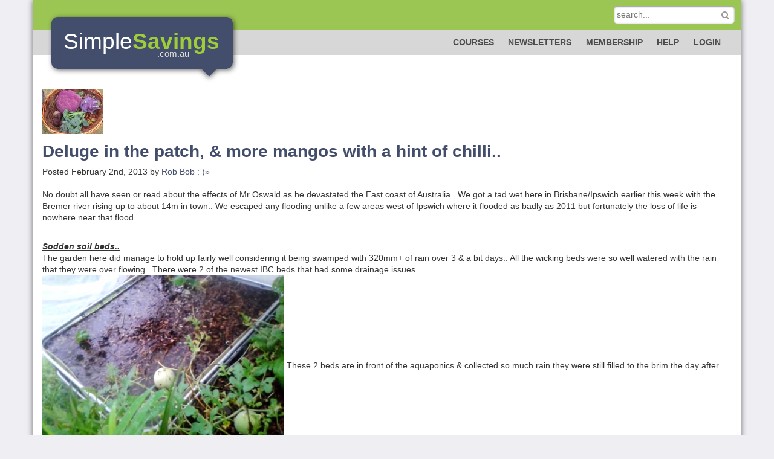

--- FILE ---
content_type: text/html; charset=UTF-8
request_url: https://www.simplesavings.com.au/blog/149753/2988711/Deluge-in-the-patch--more-mangos-with-a-hint-of-chilli
body_size: 13933
content:
<!DOCTYPE html>
<html lang="en">

<head>
    <meta charset="utf-8">
    <meta http-equiv="X-UA-Compatible" content="IE=edge">
    <meta name="viewport" content="width=device-width, initial-scale=1">
    <title>Simple Savings</title>

    <meta name="keywords" content="saving, money, frugal, cheap, bargains, Penny wise, Fiona Lippey, Simple Savers, help, guide,">
    <meta name="description" content="Fantastic website that teaches people how to have fun while saving money!!">
    <meta name="author" content="Fiona Lippey">
    <meta name="copyright" content="2019 Simple Savings International Pty Ltd">
    <link rel="shortcut icon" href="/favicon.ico" type="image/ico">
    <link rel="shortcut icon" href="/img/favicon-128.png" sizes="128x128">
    <link rel="apple-touch-icon-precomposed" href="/img/favicon-152.png">

            <link href="/css/main.20260119.css" rel="stylesheet" type="text/css" />
    
            <script language="javascript" src="/js/jquery-3.3.1.min.js"></script>
            <script language="javascript" src="/js/common.20260119.js"></script>
            <script language="javascript" src="/js/jquery.popupwindow.js"></script>
    
    <!-- Piwik -->
    <script type="text/javascript">
      var _paq = _paq || [];
      /* tracker methods like "setCustomDimension" should be called before "trackPageView" */
      _paq.push(['trackPageView']);
      _paq.push(['enableLinkTracking']);
      (function() {
        var u="https://stats.simplesavings.com.au/";
        _paq.push(['setTrackerUrl', u+'piwik.php']);
        _paq.push(['setSiteId', '1']);
        var d=document, g=d.createElement('script'), s=d.getElementsByTagName('script')[0];
        g.type='text/javascript'; g.async=true; g.defer=true; g.src=u+'piwik.js'; s.parentNode.insertBefore(g,s);
      })();
    </script>
    <!-- End Piwik Code -->

</head>


<body>
<div class="clickstealer"></div>
<div class="container">

<script type="text/javascript">
    $(document).ready(function() {
      document.nativeLoggedIn = false;
      document.loginMethod = '';
      document.package = 'blog';
      document.is_masq = false
      $.ajaxSetup({ cache: true });
      $.getScript('//connect.facebook.net/en_GB/sdk.js', function(){
        FB.init({
          appId: '303909583389373',
          version: 'v3.2',
          xfbml: false,
          cookie: true,
          status: true
        });

        FB.getLoginStatus(function(response) {
            FBstatusChangeCallback(response);
        });
      });
    });

  function FBstatusChangeCallback(response) {

    // we are at /logout
    if (document.package == 'logout') {

        // ...and user is logged in with FB
        if (response.status === 'connected') {
            FB.logout(function(response) {
                window.location.replace('/');
            });

        } else {
            // Not FB login. Still have to redirect them
            window.location.replace('/');
        }
    }

    // user is logged in with FB but not our system
    else if (response.status === 'connected' && !document.nativeLoggedIn) {
        var redir = window.location;
        window.location.replace('/login/withfb?url=' + redir);
    }

    // logged out of FB, and that's how they logged in to SS
    else if (
        response.status !== 'connected'
        && document.nativeLoggedIn
        && document.loginMethod == 'facebook'
        && !document.is_masq
    )
        window.location.replace('/logout');
  }

</script>

<a name="top"></a>
<div id="messages" style="display: none;"></div>


<div class="main">

<header id="header">

    <div class="stripe-one"></div>

    
    <div class="stripe-two">
        <nav id="nav1" class="nav hideable">
            <!-- <a href="/21dollarchallenge">$21 Challenge</a> -->
	    <a href="https://course.simplesavings.com.au/" target="_blank">Courses</a>
            <a href="/newsletter" >Newsletters</a>
            <a href="/order" >Membership</a>
            <a href="/contact" >Help</a>
            <a href="/login">Login</a>
        </nav>

        <div class="search hideable">
            <form action="/find" method="GET" id="frmSearch">
            <input type="text" name="query" value=""
                placeholder="search..." /><i class="fa fa-search" onClick="frmSearch.submit();"></i>
            </form>
        </div>
    </div>

    <div class="togglers">
        <a class="btn" data-target="search"><i class="fa fa-search"></i></a>
        <a class="btn" data-target="nav"><i class="fa fa-navicon"></i></a>
    </div>

    
    <br style="clear: both; line-height: 0;" />

    <div id="debug" style="position: fixed; top: 0; right: 0;">
    </div>

    <div id="ss-logo">
        <div class="shadow-caster"></div>
        <div class="triangle">&nbsp;</div>
        <div class="main-box">
            <a href="/">
            <span class="simple">Simple</span><span class="savings">Savings</span>
            <div class="com-au">.com.au</div>
            </a>
        </div>
    </div>

</header>

<script type="text/javascript">

$(function($) {

    function fixDiv() {

        if (!navigator.userAgent.match(/(ipod|iphone|android|symbian)/i)
            && $('#follow-menu').height())
        {
            var pos = $('.right').offset();
            var win = $(window).scrollTop();
            if (win > pos.top) {
                $('#follow-menu').css({ 'position': 'fixed', 'top': '0px'});
            } else {
                $('#follow-menu').css({ 'position': 'static', 'top': 'auto', 'height': 'auto' });
            }
        } else {
            $('#follow-menu').css({ 'position': 'static', 'top': 'auto', 'height': 'auto' });
        }
    }
    $(window).on('scroll', fixDiv);
    fixDiv();


    
});

</script>


<section id="main" role="main">

    <div class="single">

        <div class="header">

        <img class="mugshot" src="/get/mugshot/149753/thumb" />

        <h1>Deluge in the patch, &amp; more mangos with a hint of chilli..</h1>

        <div class="crumbs">
            Posted February 2nd, 2013            by <a href="/blog/149753/Bits-from-the-patch">
                Rob Bob : )&raquo;            </a>
        </div>

        <br style="clear: both;" />

        </div>

        <div class="post">
        <p>No doubt all have seen or read about the effects of Mr Oswald as he devastated the East coast of Australia.. We got a tad wet here in Brisbane/Ipswich earlier this week with the Bremer river rising up to about 14m in town.. We escaped any flooding unlike a few areas west of Ipswich where it flooded as badly as 2011 but fortunately the loss of life is nowhere near that flood..</p>
<p><br>
<strong><em><span style="text-decoration: underline;">Sodden soil beds..</span></em></strong><br>
The garden here did manage to hold up fairly well considering it being swamped with 320mm+ of rain over 3 &amp; a bit days.. All the wicking beds were so well watered with the rain that they were over flowing.. There were 2 of the newest IBC beds that had some drainage issues..<br>
<img src="/images/uploads/149753/flooded-wicking-bed-27113.20130202151113.medium.png" alt=""> These 2 beds are in front of the aquaponics &amp; collected so much rain they were still filled to the brim the day after the rain stopped..<br>
<img src="/images/uploads/149753/Drilled-bed-29113.20130202151031.medium.jpg" alt=""> The fix for this was easy. All it involved was a 10mm drill bit which worked a treat.. 2 holes were drilled in the back of the beds &amp; they drained in only a few minutes.. I was worried about the okra as the roots were submerged for so long that they may have drowned.. But they appear to have bounced back fine.. I think the poor drainage may have something to do with the makeup of the soil we purchased for them.. I won't go digging around trying to fix it now, as I don't think we will have another rain event like that this summer.. (fingers crossed)</p>
<p>Eventually the beds will be emptied out &amp; moved to allow for the expansion of the aquaponic system before next summer, so any issues with the soil will be looked into then..</p>
<p>One concern that I do have is that, even though our beds are wicking beds with a reservoir in the base, we may have had a good deal of nutrients wash out of the soil as occurs after any large rain event.. I think the beds will need a good feed so during the week I mixed up some molasses &amp; fish emulsion fertiliser concentrate.. The fish emulsion will help replace nutrients that have been washed away &amp; the molasses will help feed the good bacteria &amp; plants in the bed.. The concentrate was made up in a 2L juice bottle so I could get 8 equal 250ml doses out of it..<br>
<strong><em>Sweet &amp; sticky fishy fertiliser..</em><br></strong> Empty 2L juice bottle<br>
800ml molasses<br>
320ml of fish emulsion (8 x 40ml)<br>
880ml of fresh water<br>
Place all ingredients into 2L &amp; shake well..<br>
Do not be tempted to have a wiff of the mix or your stomach may decide to rebel against you..</p>
<p>To make up add 250ml of the well shaken mix into a 9L watering can then fill with water..<br>
This will feed about 3m&sup2; of garden bed..<br>
I will be waiting until early next week to add this as the beds will need time to use up some water &amp; also don't want to run the risk of it washing out if we do get more rain..</p>
<p><br>
<strong><em><span style="text-decoration: underline;">Flooded Fish&hellip;</span></em></strong><br>
The sump tank in the aquaponic system also overflowed due to the amount of rain that fell.. The goldfish were smart enough not to go investigate the water fall from the wrong side &amp; all stayed put in the tank.. It was drained 3 times with about 500+L being removed from the system..<br>
<a href="http://www.youtube.com/watch?v=georOZKmWZU" target="_blank"><img src="/images/uploads/149753/YT-overflow.20130202151006.medium.jpg" alt=""></a> I did hope that this would help lower the excessively high nitrate levels in the system but unfortunately it doesn't appear to have worked.. I shall be removing some more water from the system this weekend &amp; replacing it with 500L or so from the back up reserve tank.. Hopefully this should lower the nitrates further so the fish don't get poisoned.. Bianca is also off to get some more lettuce &amp; Asian mixed greens seedlings to plant out in an attempt to use up more nutrients..<br>
I did plant out some orach, perpetual spinach, white &amp; Detroit beetroot seeds into the grow beds &amp; have just started to see some shoots so am very happy with that <strong>: )&raquo;</strong></p>
<p><em><span style="text-decoration: underline;"><strong>Growing green feed for Poultry or Rabbits..</strong></span></em><br>
As our 2 chooks are fairly much confined in their pen &amp; its yard we like to supplement their diet with greens that we grow as well as others we can gather.. At the moment they are feasting on silverbeet, mangle, lettuce, grass from the neighbour's yards &amp; the clippings from the lawn when it is mowed.. While I want to give them better access to living fresh greens I am also painfully aware of the speed at which they can devour a 1 x 3 meter garden bed full of greens if the get into the veggie patch.. The easiest way to fix this was to finally build a living greens feeder Rosie Tea put me onto ages ago.. From memory she saw one in action at the Backyard Aquaponics shop in Perth..<br>
The concept itself is a very basic one.. You sow some seed then cover it with a mesh, grate or grill (preferably scrounged <strong>; )&raquo;</strong> ) so the chooks/poultry/rabbits cannot dig it up.. When the plants grows through the mesh the animals have access to fresh living food..<br>
<a href="http://www.youtube.com/watch?v=BzSKcj481pc" target="_blank"><img src="/images/uploads/149753/YT-LG-Feeder.20130202151144.medium.jpg" alt=""></a> The beauty of this type of feeder is that once the greens are spent it can be opened up &amp; the girls can then devour what is left, till &amp; fertilise the soil ready for the next crop of greens.. I have no idea why I kept putting it off because it only took me about an hour to build &amp; install the cage..</p>
<p><strong><em><span style="text-decoration: underline;">The weeks harvest&hellip;<br></span></em></strong> Was a great week in the garden for chilli &amp; mango harvesting this week, while dodging the rain..</p>
<p><img src="/images/uploads/149753/harvest-31113.20130202151252.medium.jpg" alt=""> The white eggplants have been providing us with a few fruit every few days.. I prefer to pick these guys early so the flesh holds up better in stir fries &amp; curries.. The chillies here are ball chillies &amp; not the jalapenos that I thought they would be.. The seeds must have been mixed up during the drying process last year.. These seeds were saved from some store bought chillies &amp; have a very hot bite to them..</p>
<p><img src="/images/uploads/149753/Harvest-2213.20130202151455.medium.jpg" alt=""> These chillies will be going into some Thai style curry paste I keep promising friends but have yet to make.. Will also need to harvest some fresh galangal to go into it but you will see that next week..</p>
<p>All but 3 or 4 mangos were harvest from the tree this week, only because I couldn't reach them..<br>
<img src="/images/uploads/149753/harvest-2-31113.20130202151357.medium.jpg" alt=""> 38 mangoes were picked, 2 given to the neighbours &amp; the rest have been left in trays to ripen..<br>
<img src="/images/uploads/149753/mango-31113.20130202151420.medium.jpg" alt=""> Last week's harvest ripened up nicely.. What was left after the "Mice" got to them was processed &amp; placed into bags.. 2 were discarded as they were too "grubby" &amp; 4 others had minor infestations.. These sections were cut around as I wanted to save as much scrummy mango as I could.. Just over 4kg has been frozen this time &amp; I have a feeling most of it will end up as mango sorbet <strong>: )&raquo;</strong></p>
<p>That's it for this week..<br>
If anyone has any questions or any veggie garden topic they would like me to look into on a blog let me know below &amp; I shall have a go at answering&hellip;<br>
Hope all are safe &amp; well after the past few weeks of floods &amp; fires&hellip;<br>
Have a good one &amp; catch you all next week..<br>
Rob&hellip;</p>

        <p class="comment">

                    <a class="ss-button ss-button-info" href="/order">Want to comment?</a>
            <a class="ss-button ss-button-special" href="/order">Become a Simple Savings member &raquo;</a>
                
        </p>

        </div>

                    <div class="month">
                <h3>December 2015</h3>
                <ul>
                                    <li><a title="Wednesday 2nd"
                        href="/blog/149753/3734102/A-new-pond-for-the-patch--a-Fishy-Update">
                            A new pond for the patch &amp; a Fishy Update.                    </a></li>
                                </ul>
            </div>
                    <div class="month">
                <h3>October 2015</h3>
                <ul>
                                    <li><a title="Saturday 24th"
                        href="/blog/149753/3714394/Some-new-additions-sowing-corn--helping-out-the-bees">
                            Some new additions, sowing corn &amp; helping out the bees.                    </a></li>
                                    <li><a title="Saturday 3rd"
                        href="/blog/149753/3703115/Growing-asparagus--a-very-quick-soup">
                            Growing asparagus &amp; a very quick soup.                    </a></li>
                                </ul>
            </div>
                    <div class="month">
                <h3>August 2015</h3>
                <ul>
                                    <li><a title="Sunday 30th"
                        href="/blog/149753/3685492/Welcoming-the-warmer-weather--some-awesome-harvests">
                            Welcoming the warmer weather &amp; some awesome harvests.                    </a></li>
                                </ul>
            </div>
                    <div class="month">
                <h3>July 2015</h3>
                <ul>
                                    <li><a title="Tuesday 21st"
                        href="/blog/149753/3664796/How-to-get-a-green-thumb--mini-update-from-the-front-yard">
                            How to get a green thumb &amp; mini update from the front yard.                    </a></li>
                                </ul>
            </div>
                    <div class="month">
                <h3>June 2015</h3>
                <ul>
                                    <li><a title="Friday 19th"
                        href="/blog/149753/3646390/Favourite-Plants--Happy-Harvests-from-the-Winter-Patch">
                            Favourite Plants &amp; Happy Harvests from the Winter Patch.                    </a></li>
                                </ul>
            </div>
                    <div class="month">
                <h3>May 2015</h3>
                <ul>
                                    <li><a title="Sunday 17th"
                        href="/blog/149753/3627019/Some-useful-bugs--an-almost-home-grown-soup">
                            Some useful bugs &amp; an (almost) home grown soup..                    </a></li>
                                </ul>
            </div>
                    <div class="month">
                <h3>April 2015</h3>
                <ul>
                                    <li><a title="Sunday 26th"
                        href="/blog/149753/3614424/Mini-Urban-Farm-Update">
                            Mini Urban Farm Update..                    </a></li>
                                </ul>
            </div>
                    <div class="month">
                <h3>February 2015</h3>
                <ul>
                                    <li><a title="Thursday 26th"
                        href="/blog/149753/3578683/Planning-Out-the-Cool-Weather-Plants--Aquaponic-system">
                            Planning Out the Cool Weather Plants &amp; Aquaponic system..                    </a></li>
                                </ul>
            </div>
                    <div class="month">
                <h3>January 2015</h3>
                <ul>
                                    <li><a title="Monday 26th"
                        href="/blog/149753/3554168/Crook-plants--a-wander-through-the-patch">
                            Crook plants &amp; a wander through the patch..                    </a></li>
                                    <li><a title="Thursday 1st"
                        href="/blog/149753/3531830/Container-gardening--mini-update-on-the-patch">
                            Container gardening &amp; mini update on the patch..                    </a></li>
                                </ul>
            </div>
                    <div class="month">
                <h3>November 2014</h3>
                <ul>
                                    <li><a title="Sunday 23rd"
                        href="/blog/149753/3501820/Seeds-saving-tips--a-quick-look-at-some-pickings">
                            Seeds saving tips &amp; a quick look at some pickings.                    </a></li>
                                </ul>
            </div>
                    <div class="month">
                <h3>October 2014</h3>
                <ul>
                                    <li><a title="Friday 24th"
                        href="/blog/149753/3477765/Looking-locally-to-feed-the-patch-for-nix--a-wander-around-the-yard">
                            Looking locally to feed the patch for nix &amp; a wander around the yard..                    </a></li>
                                </ul>
            </div>
                    <div class="month">
                <h3>September 2014</h3>
                <ul>
                                    <li><a title="Wednesday 24th"
                        href="/blog/149753/3455107/Some-spring-starts--beating-the-bugs-the-Chem-free-way">
                            Some spring starts &amp; beating the bugs the &quot;Chem free&quot; way..                    </a></li>
                                </ul>
            </div>
                    <div class="month">
                <h3>August 2014</h3>
                <ul>
                                    <li><a title="Monday 18th"
                        href="/blog/149753/3425666/Re-purposing-for-the-patch--some-great-free-gardening-help">
                            Re purposing for the patch &amp; some great free gardening help..                    </a></li>
                                </ul>
            </div>
                    <div class="month">
                <h3>July 2014</h3>
                <ul>
                                    <li><a title="Thursday 17th"
                        href="/blog/149753/3401997/Feeding-the-patch--the-belly">
                            Feeding the patch &amp; the belly...                    </a></li>
                                </ul>
            </div>
                    <div class="month">
                <h3>June 2014</h3>
                <ul>
                                    <li><a title="Saturday 14th"
                        href="/blog/149753/3375198/Backyard-Fish-Farm--Pest-in-the-Patch">
                            Backyard Fish Farm &amp; Pest in the Patch..                    </a></li>
                                </ul>
            </div>
                    <div class="month">
                <h3>May 2014</h3>
                <ul>
                                    <li><a title="Friday 16th"
                        href="/blog/149753/3355745/Veggie-patch-update-with-some-rich-compost--local-homegrown-veggie-shopping">
                            Veggie patch update with some rich compost &amp; local homegrown veggie shopping..                    </a></li>
                                </ul>
            </div>
                    <div class="month">
                <h3>April 2014</h3>
                <ul>
                                    <li><a title="Monday 21st"
                        href="/blog/149753/3339001/Companion-planting--a-Fishy-update">
                            Companion planting &amp; a Fishy update..                    </a></li>
                                </ul>
            </div>
                    <div class="month">
                <h3>March 2014</h3>
                <ul>
                                    <li><a title="Saturday 15th"
                        href="/blog/149753/3312875/Using-paper-to-save-coin--a-very-quick-poultry-waterer-build">
                            Using paper to save coin &amp; a very quick poultry waterer build..                    </a></li>
                                </ul>
            </div>
                    <div class="month">
                <h3>February 2014</h3>
                <ul>
                                    <li><a title="Sunday 16th"
                        href="/blog/149753/3294605/Preparing-the-patch--a-tasty-sweet-treat-">
                            Preparing the patch &amp; a tasty sweet treat :)                    </a></li>
                                </ul>
            </div>
                    <div class="month">
                <h3>January 2014</h3>
                <ul>
                                    <li><a title="Monday 27th"
                        href="/blog/149753/3279159/Home-grown-compost--mulch-with-very-welcome-harvests">
                            Home grown compost &amp; mulch with very welcome harvests..                    </a></li>
                                </ul>
            </div>
                    <div class="month">
                <h3>December 2013</h3>
                <ul>
                                    <li><a title="Tuesday 24th"
                        href="/blog/149753/3249171/Air-pruning-barrel-for-trees--some-great-pickings">
                            Air pruning barrel for trees &amp; some great pickings..                    </a></li>
                                    <li><a title="Sunday 1st"
                        href="/blog/149753/3233013/Sweet-talking-the-flowers--wandering-the-patch">
                            Sweet talking the flowers &amp; wandering the patch..                    </a></li>
                                </ul>
            </div>
                    <div class="month">
                <h3>November 2013</h3>
                <ul>
                                    <li><a title="Wednesday 13th"
                        href="/blog/149753/3218371/Almost-Free-seeds--a-wander-in-the-patch">
                            (Almost) Free seeds &amp; a wander in the patch..                    </a></li>
                                </ul>
            </div>
                    <div class="month">
                <h3>October 2013</h3>
                <ul>
                                    <li><a title="Monday 28th"
                        href="/blog/149753/3209531/Free-plants--booming-veggies">
                            Free plants &amp; booming veggies...                    </a></li>
                                    <li><a title="Sunday 13th"
                        href="/blog/149753/3198240/Planting-out-the-patch--a-trip-to-the-fair">
                            Planting out the patch &amp; a trip to the fair..                    </a></li>
                                    <li><a title="Sunday 6th"
                        href="/blog/149753/3192667/Tomatoes--a-fishy-tale">
                            Tomatoes &amp; a fishy tale...                    </a></li>
                                </ul>
            </div>
                    <div class="month">
                <h3>September 2013</h3>
                <ul>
                                    <li><a title="Sunday 29th"
                        href="/blog/149753/3187456/No-dig-gardening--sorting-out-the-tomatoes">
                            No dig gardening &amp; sorting out the tomatoes..                    </a></li>
                                    <li><a title="Sunday 22nd"
                        href="/blog/149753/3182534/A-few-jobs-down--a-wander-through-the-patch">
                            A few jobs down &amp; a wander through the patch..                    </a></li>
                                    <li><a title="Sunday 15th"
                        href="/blog/149753/3176696/Plantings-pest--unwanted-guests">
                            Plantings, pest &amp; unwanted guests...                    </a></li>
                                    <li><a title="Sunday 8th"
                        href="/blog/149753/3170932/Bees-seeds-and-baby-plants">
                            Bees, seeds and baby plants..                    </a></li>
                                    <li><a title="Sunday 1st"
                        href="/blog/149753/3165166/Spring-is-here-WHOO-HOO-">
                            Spring is here, WHOO HOO !!!                    </a></li>
                                </ul>
            </div>
                    <div class="month">
                <h3>August 2013</h3>
                <ul>
                                    <li><a title="Sunday 25th"
                        href="/blog/149753/3159353/Compost-Spring-seedlings--a-fishy-teaser">
                            Compost, Spring seedlings &amp; a fishy teaser..                    </a></li>
                                    <li><a title="Sunday 18th"
                        href="/blog/149753/3153885/Adding-Biochar-to-improve-the-soil--an-update-on-the-patch">
                            Adding Biochar to improve the soil &amp; an update on the patch..                    </a></li>
                                    <li><a title="Sunday 11th"
                        href="/blog/149753/3148729/Compost-tea--treats-for-the-chooks">
                            Compost tea &amp; treats for the chooks..                    </a></li>
                                    <li><a title="Sunday 4th"
                        href="/blog/149753/3143279/Prepping-the-patch-for-spring">
                            Prepping the patch for spring...                    </a></li>
                                </ul>
            </div>
                    <div class="month">
                <h3>July 2013</h3>
                <ul>
                                    <li><a title="Saturday 27th"
                        href="/blog/149753/3137003/Cleaning-up-the-strawberries--saving-some-seeds">
                            Cleaning up the strawberries  &amp; saving some seeds..                    </a></li>
                                    <li><a title="Sunday 21st"
                        href="/blog/149753/3132757/Worms-fish--seedlings">
                            Worms, fish &amp; seedlings..                    </a></li>
                                    <li><a title="Sunday 14th"
                        href="/blog/149753/3127062/Feeding-the-Beds--our-Bellies">
                            Feeding the Beds &amp; our Bellies..                    </a></li>
                                    <li><a title="Sunday 7th"
                        href="/blog/149753/3122304/Some-helpful-sites--wrangling-some-wild-worms">
                            Some helpful sites &amp; wrangling some wild worms..                    </a></li>
                                </ul>
            </div>
                    <div class="month">
                <h3>June 2013</h3>
                <ul>
                                    <li><a title="Sunday 30th"
                        href="/blog/149753/3116450/Moving-a-bed-fixing-a-feeder--making-some-chips">
                            Moving a bed, fixing a feeder &amp; making some chips..                    </a></li>
                                    <li><a title="Sunday 23rd"
                        href="/blog/149753/3110635/A-fishy-tale-of-a-long-awaited-harvest">
                            A fishy tale of a long awaited harvest..                    </a></li>
                                    <li><a title="Sunday 16th"
                        href="/blog/149753/3104645/Getting-a-wriggle-on-in-the-patch">
                            Getting a wriggle on in the patch...                    </a></li>
                                    <li><a title="Monday 10th"
                        href="/blog/149753/3099643/Some-seedy-business--new-starts">
                            Some seedy business &amp; new starts...                    </a></li>
                                    <li><a title="Monday 3rd"
                        href="/blog/149753/3093970/A-trip-away--some-very-welcome-pickings-from-the-patch">
                            A trip away &amp; some very welcome pickings from the patch..                    </a></li>
                                </ul>
            </div>
                    <div class="month">
                <h3>May 2013</h3>
                <ul>
                                    <li><a title="Sunday 26th"
                        href="/blog/149753/3087106/A-fishy-first--more-great-harvests">
                            A fishy first &amp; more great harvests...                    </a></li>
                                    <li><a title="Saturday 18th"
                        href="/blog/149753/3081086/Chook-nipples-walking-the-fish--a-Brassica-salad">
                            Chook nipples, walking the fish &amp; a Brassica salad..                    </a></li>
                                    <li><a title="Sunday 12th"
                        href="/blog/149753/3076524/Planting-out-in-the-patch-chilli-powder--a-tasty-Quinoa-dish">
                            Planting out in the patch, chilli powder &amp; a tasty Quinoa dish..                    </a></li>
                                    <li><a title="Sunday 5th"
                        href="/blog/149753/3070304/Saving-tomato-seeds-making-tomato-powder--stroll-through-the-patch">
                            Saving tomato seeds, making tomato powder &amp; stroll through the patch..                    </a></li>
                                </ul>
            </div>
                    <div class="month">
                <h3>April 2013</h3>
                <ul>
                                    <li><a title="Sunday 28th"
                        href="/blog/149753/3064521/Straw-bale-garden-easy-worm-farm--some-very-hot-stuff">
                            Straw bale garden, easy worm farm &amp; some very hot stuff..                    </a></li>
                                    <li><a title="Saturday 20th"
                        href="/blog/149753/3058353/Changing-plans-revenge-of-the-nematode--some-sweet-offerings">
                            Changing plans, revenge of the nematode &amp; some sweet offerings..                    </a></li>
                                    <li><a title="Saturday 13th"
                        href="/blog/149753/3052401/Strawhay-bale-garden--a-week-full-of-curry">
                            Straw/hay bale garden &amp; a week full of curry..                    </a></li>
                                    <li><a title="Saturday 6th"
                        href="/blog/149753/3046542/Saving-some-seeds--a-treat-for-dinner">
                            Saving some seeds &amp; a treat for dinner...                    </a></li>
                                    <li><a title="Monday 1st"
                        href="/blog/149753/3041136/A-visit-from-a-great-gardener--some-unwanted-guests-as-well">
                            A visit from a great gardener &amp; some unwanted guests as well..                    </a></li>
                                </ul>
            </div>
                    <div class="month">
                <h3>March 2013</h3>
                <ul>
                                    <li><a title="Monday 25th"
                        href="/blog/149753/3035689/Fishy-business--chilling-with-the-bulbs">
                            Fishy business &amp; chilling with the bulbs..                    </a></li>
                                    <li><a title="Sunday 17th"
                        href="/blog/149753/3029557/Unwanted-guests--more-plants-for-the-patch">
                            Unwanted guests &amp; more plants for the patch...                    </a></li>
                                    <li><a title="Saturday 9th"
                        href="/blog/149753/3022170/Getting-ready-for-Winter-crops">
                            Getting ready for Winter crops..                    </a></li>
                                    <li><a title="Sunday 3rd"
                        href="/blog/149753/3017203/New-chooks--getting-ready-for-a-new-seasons-crops">
                            New chooks &amp; getting ready for a new seasons crops..                    </a></li>
                                </ul>
            </div>
                    <div class="month">
                <h3>February 2013</h3>
                <ul>
                                    <li><a title="Sunday 24th"
                        href="/blog/149753/3010307/Using-up-a-bumper-harvest--harvesting-some-worm-castings">
                            Using up a bumper harvest &amp; harvesting some worm castings..                    </a></li>
                                    <li><a title="Saturday 16th"
                        href="/blog/149753/3001597/Volunteer-plants--a-Fishy-update">
                            Volunteer plants &amp; a Fishy update..                    </a></li>
                                    <li><a title="Sunday 10th"
                        href="/blog/149753/2996539/Making-room-saving-some-seed--a-wander-through-the-patch">
                            Making room, saving some seed &amp; a wander through the patch..                    </a></li>
                                    <li><a title="Saturday 2nd"
                        href="/blog/149753/2988711/Deluge-in-the-patch--more-mangos-with-a-hint-of-chilli">
                            Deluge in the patch, &amp; more mangos with a hint of chilli..                    </a></li>
                                </ul>
            </div>
                    <div class="month">
                <h3>January 2013</h3>
                <ul>
                                    <li><a title="Saturday 26th"
                        href="/blog/149753/2980586/Cleaning-out-the-beds--juicy-treats">
                            Cleaning out the beds &amp; juicy treats...                    </a></li>
                                    <li><a title="Saturday 19th"
                        href="/blog/149753/2972385/Free-food-for-all--our-first-Mangoes">
                            Free food for all &amp; our first Mangoes..                    </a></li>
                                    <li><a title="Saturday 12th"
                        href="/blog/149753/2963739/Happenings-in-the-hot-patch">
                            Happenings in the hot patch..                    </a></li>
                                    <li><a title="Sunday 6th"
                        href="/blog/149753/2957293/Trying-to-beat-the-heat-in-the-patch">
                            Trying to beat the heat in the patch...                    </a></li>
                                </ul>
            </div>
                    <div class="month">
                <h3>December 2012</h3>
                <ul>
                                    <li><a title="Saturday 29th"
                        href="/blog/149753/2946965/Taking-it-easy--enjoying-the-season">
                            Taking it easy &amp; enjoying the season..                    </a></li>
                                    <li><a title="Saturday 22nd"
                        href="/blog/149753/2940685/Cleaning-out-the-aquaponics--happy-plants">
                            Cleaning out the aquaponics &amp; happy plants..                    </a></li>
                                    <li><a title="Saturday 15th"
                        href="/blog/149753/2933823/Planning-out-for-the-year-to-come--some-great-harvests">
                            Planning out for the year to come &amp; some great harvests..                    </a></li>
                                    <li><a title="Saturday 8th"
                        href="/blog/149753/2926659/A-couple-of-pests--some-preserved-veggies">
                            A couple of pests &amp; some preserved veggies..                    </a></li>
                                    <li><a title="Sunday 2nd"
                        href="/blog/149753/2920145/Feeding--protecting-the-patch-with-Molasses">
                            Feeding &amp; protecting the patch with Molasses..                    </a></li>
                                </ul>
            </div>
                    <div class="month">
                <h3>November 2012</h3>
                <ul>
                                    <li><a title="Saturday 24th"
                        href="/blog/149753/2912236/Blueberries--stir-fries">
                            Blueberries &amp; stir fries...                    </a></li>
                                    <li><a title="Saturday 17th"
                        href="/blog/149753/2905014/Pumpkins-squash--saving-some-seed-for-next-year">
                            Pumpkins, squash &amp; saving some seed for next year..                    </a></li>
                                    <li><a title="Sunday 11th"
                        href="/blog/149753/2899841/Harvesting-the-Spice">
                            Harvesting the Spice..                    </a></li>
                                    <li><a title="Sunday 4th"
                        href="/blog/149753/2892681/A-Garden-talk-some-bugs--hopefully-tasty-grub">
                            A Garden talk, some bugs &amp; (hopefully) tasty grub..                    </a></li>
                                </ul>
            </div>
                    <div class="month">
                <h3>October 2012</h3>
                <ul>
                                    <li><a title="Saturday 27th"
                        href="/blog/149753/2885542/Seedlings-community-garden--aquaponics">
                            Seedlings, community garden &amp; aquaponics..                    </a></li>
                                    <li><a title="Saturday 20th"
                        href="/blog/149753/2879600/Creepy-crawlies-backup-systems--getting-Nude-with-food">
                            Creepy crawlies, backup systems &amp; getting Nude with food..                    </a></li>
                                    <li><a title="Saturday 13th"
                        href="/blog/149753/2873908/BOGI-Fair-Trees--Seeds">
                            BOGI Fair, Trees &amp; Seeds...                    </a></li>
                                    <li><a title="Saturday 6th"
                        href="/blog/149753/2867421/Yarden-Diary--Jobbies">
                            Yarden Diary &amp; Jobbies..                    </a></li>
                                </ul>
            </div>
                    <div class="month">
                <h3>September 2012</h3>
                <ul>
                                    <li><a title="Saturday 29th"
                        href="/blog/149753/2860587/Tweaking-the-shade-house-Cuttings-Strawberries--introducing-P1--P2">
                            Tweaking the shade house, Cuttings, Strawberries &amp; introducing P1 &amp; P2..                    </a></li>
                                    <li><a title="Saturday 22nd"
                        href="/blog/149753/2854271/Planting-out-some-presents">
                            Planting out some presents...                    </a></li>
                                    <li><a title="Saturday 15th"
                        href="/blog/149753/2847119/Water-chestnuts-mold--seedlings">
                            Water chestnuts, mold &amp; seedlings..                    </a></li>
                                    <li><a title="Saturday 8th"
                        href="/blog/149753/2839893/Shade-house-Beasties--Pond-update">
                            Shade house, Beasties &amp; Pond update...                    </a></li>
                                    <li><a title="Saturday 1st"
                        href="/blog/149753/2833411/Progress-in-the-patch--Community-gardens">
                            Progress in the patch &amp; Community gardens&hellip;                    </a></li>
                                </ul>
            </div>
                    <div class="month">
                <h3>August 2012</h3>
                <ul>
                                    <li><a title="Saturday 25th"
                        href="/blog/149753/2827037/New-Beds--bathtubs">
                            New Beds &amp; bathtubs!!                    </a></li>
                                    <li><a title="Saturday 18th"
                        href="/blog/149753/2821080/Spring-seeds--new-beds">
                            Spring seeds &amp; new beds..                    </a></li>
                                    <li><a title="Saturday 11th"
                        href="/blog/149753/2814771/Worm-Bathtub-farm--Spring-Preps">
                            Worm Bathtub farm &amp; Spring Preps...                    </a></li>
                                    <li><a title="Saturday 4th"
                        href="/blog/149753/2809059/Worms--more">
                            Worms &amp; more...                    </a></li>
                                </ul>
            </div>
                    <div class="month">
                <h3>July 2012</h3>
                <ul>
                                    <li><a title="Saturday 28th"
                        href="/blog/149753/2802845/Aphid-update-Switching-off--some-planting-out">
                            Aphid update, Switching off &amp; some planting out..                    </a></li>
                                    <li><a title="Sunday 22nd"
                        href="/blog/149753/2795253/Pests-in-the-patch--Aquaponic-update">
                            Pests in the patch &amp; Aquaponic update...                    </a></li>
                                    <li><a title="Saturday 14th"
                        href="/blog/149753/2790185/A-pondering-on-Self-Sufficiency--bits-from-the-patch">
                            A pondering on Self Sufficiency &amp; bits from the patch..                    </a></li>
                                    <li><a title="Saturday 7th"
                        href="/blog/149753/2780507/The-winter-Veggie-patch">
                            The winter Veggie patch...                    </a></li>
                                </ul>
            </div>
                    <div class="month">
                <h3>April 2012</h3>
                <ul>
                                    <li><a title="Saturday 7th"
                        href="/blog/149753/2686510/Sourdough-update">
                            Sourdough update..                    </a></li>
                                </ul>
            </div>
                    <div class="month">
                <h3>March 2012</h3>
                <ul>
                                    <li><a title="Wednesday 28th"
                        href="/blog/149753/2677839/Sour-Dough--other-Bits">
                            Sour Dough &amp; other Bits...                    </a></li>
                                    <li><a title="Monday 26th"
                        href="/blog/149753/2671311/5-seed-Atta-bread">
                            5 seed Atta bread...                    </a></li>
                                    <li><a title="Monday 12th"
                        href="/blog/149753/2660256/Couldnt-stay-away">
                            Couldn't stay away.                    </a></li>
                                </ul>
            </div>
                    <div class="month">
                <h3>January 2012</h3>
                <ul>
                                    <li><a title="Friday 13th"
                        href="/blog/149753/2580553/Chinese-Lions-Head-Soup">
                            Chinese Lion's Head Soup...                    </a></li>
                                </ul>
            </div>
                    <div class="month">
                <h3>November 2011</h3>
                <ul>
                                    <li><a title="Monday 7th"
                        href="/blog/149753/12309/Pumpkin-Asparagus--Leek-Quiche">
                            Pumpkin, Asparagus &amp; Leek Quiche&hellip;                    </a></li>
                                </ul>
            </div>
                    <div class="month">
                <h3>October 2011</h3>
                <ul>
                                    <li><a title="Tuesday 25th"
                        href="/blog/149753/11632/Silverbeet-Pesto">
                            Silverbeet Pesto...                    </a></li>
                                </ul>
            </div>
                    <div class="month">
                <h3>August 2011</h3>
                <ul>
                                    <li><a title="Friday 26th"
                        href="/blog/149753/8516/Free-Food-Month-fav-dishes">
                            Free Food Month fav dishes...                    </a></li>
                                    <li><a title="Thursday 11th"
                        href="/blog/149753/7796/First-time-EVER-">
                            First time EVER !!!                    </a></li>
                                </ul>
            </div>
                    <div class="month">
                <h3>July 2011</h3>
                <ul>
                                    <li><a title="Tuesday 19th"
                        href="/blog/149753/7277/Harvest-time--Fishy-Bits">
                            Harvest time &amp; Fishy Bits...                    </a></li>
                                </ul>
            </div>
                    <div class="month">
                <h3>June 2011</h3>
                <ul>
                                    <li><a title="Wednesday 29th"
                        href="/blog/149753/6812/Recycling-to-save">
                            Recycling to save...                    </a></li>
                                </ul>
            </div>
                    <div class="month">
                <h3>May 2011</h3>
                <ul>
                                    <li><a title="Wednesday 11th"
                        href="/blog/149753/5895/Chilli--Sesame-Beef">
                            Chilli &amp; Sesame Beef                    </a></li>
                                </ul>
            </div>
                    <div class="month">
                <h3>April 2011</h3>
                <ul>
                                    <li><a title="Monday 18th"
                        href="/blog/149753/5559/New-Garden-additions">
                            New Garden additions...                    </a></li>
                                </ul>
            </div>
                    <div class="month">
                <h3>March 2011</h3>
                <ul>
                                    <li><a title="Saturday 19th"
                        href="/blog/149753/4957/Elephant-Garlic">
                            Elephant Garlic                    </a></li>
                                    <li><a title="Thursday 10th"
                        href="/blog/149753/4779/Healthy-hampers-treats">
                            Healthy hampers treats...                    </a></li>
                                </ul>
            </div>
                    <div class="month">
                <h3>February 2011</h3>
                <ul>
                                    <li><a title="Thursday 17th"
                        href="/blog/149753/4162/Veggie--Chook-Stir-Fry">
                            Veggie &amp; Chook Stir Fry...                    </a></li>
                                </ul>
            </div>
                    <div class="month">
                <h3>January 2011</h3>
                <ul>
                                    <li><a title="Friday 7th"
                        href="/blog/149753/3218/Wontons--Short-Soup">
                            Wontons &amp; Short Soup...                    </a></li>
                                </ul>
            </div>
                    <div class="month">
                <h3>December 2010</h3>
                <ul>
                                    <li><a title="Friday 31st"
                        href="/blog/149753/2973/Curtains">
                            Curtains...                    </a></li>
                                    <li><a title="Thursday 23rd"
                        href="/blog/149753/2886/Seasons-Greatings">
                            Seasons Greatings....                    </a></li>
                                    <li><a title="Monday 20th"
                        href="/blog/149753/2864/Pantry-of-DOOOOOM--MK2">
                            Pantry of DOOOOOM !!! MK2                    </a></li>
                                    <li><a title="Thursday 9th"
                        href="/blog/149753/2804/Suns-out---">
                            Suns out !!! : )&raquo;                    </a></li>
                                </ul>
            </div>
                    <div class="month">
                <h3>November 2010</h3>
                <ul>
                                    <li><a title="Monday 29th"
                        href="/blog/149753/2685/Moving-Day">
                            Moving Day...                    </a></li>
                                    <li><a title="Monday 22nd"
                        href="/blog/149753/2628/Worm-Farm-revisited">
                            Worm Farm revisited..                    </a></li>
                                    <li><a title="Monday 15th"
                        href="/blog/149753/2555/Grilled-Veggie-Burger">
                            Grilled Veggie Burger....                    </a></li>
                                    <li><a title="Wednesday 10th"
                        href="/blog/149753/2457/Vanilla-Essence">
                            Vanilla Essence...                    </a></li>
                                    <li><a title="Monday 8th"
                        href="/blog/149753/2443/Soggy-Barrels--Perrrdy-flowers">
                            Soggy Barrels &amp; Perrrdy flowers...                    </a></li>
                                </ul>
            </div>
                    <div class="month">
                <h3>October 2010</h3>
                <ul>
                                    <li><a title="Sunday 31st"
                        href="/blog/149753/2344/Dragon-Carrots">
                            Dragon Carrots                    </a></li>
                                    <li><a title="Tuesday 26th"
                        href="/blog/149753/2310/Weekends-Harvest">
                            Weekends Harvest                    </a></li>
                                    <li><a title="Thursday 14th"
                        href="/blog/149753/2242/Zucchini--Vanilla-anyone-">
                            Zucchini &amp; Vanilla anyone ??                    </a></li>
                                    <li><a title="Wednesday 13th"
                        href="/blog/149753/2232/Zucchini-Anyone-">
                            Zucchini Anyone ????                    </a></li>
                                    <li><a title="Monday 11th"
                        href="/blog/149753/2217/Is-a-TAD-WET-here">
                            Is a TAD WET here....                    </a></li>
                                    <li><a title="Tuesday 5th"
                        href="/blog/149753/2130/Mmmmm-Powdered-Sugar">
                            Mmmmm... Powdered Sugar....                    </a></li>
                                </ul>
            </div>
                    <div class="month">
                <h3>September 2010</h3>
                <ul>
                                    <li><a title="Wednesday 29th"
                        href="/blog/149753/2102/Just-some-Pics">
                            Just some Pic's...                    </a></li>
                                    <li><a title="Saturday 25th"
                        href="/blog/149753/2062/WOO-HOO-">
                            WOO HOO !!!!!!                    </a></li>
                                    <li><a title="Tuesday 21st"
                        href="/blog/149753/2038/It-be-raining----">
                            It be raining : )&raquo; : (&raquo;                    </a></li>
                                    <li><a title="Monday 20th"
                        href="/blog/149753/2026/Num-Nums">
                            Num Num's                    </a></li>
                                    <li><a title="Sunday 12th"
                        href="/blog/149753/1974/Op-Shop-Saturday-Pt-2">
                            Op Shop Saturday Pt 2                    </a></li>
                                    <li><a title="Saturday 4th"
                        href="/blog/149753/1918/Spice-Barrels">
                            Spice Barrels....                    </a></li>
                                    <li><a title="Friday 3rd"
                        href="/blog/149753/1907/Long-Live-the-Lettuce-">
                            Long Live the Lettuce !!!!!!                    </a></li>
                                </ul>
            </div>
                    <div class="month">
                <h3>August 2010</h3>
                <ul>
                                    <li><a title="Tuesday 31st"
                        href="/blog/149753/1890/Lemongrass-harvest">
                            Lemongrass harvest...                    </a></li>
                                    <li><a title="Tuesday 24th"
                        href="/blog/149753/1827/In-the-Veggie-Patch">
                            In the Veggie Patch..                    </a></li>
                                    <li><a title="Tuesday 17th"
                        href="/blog/149753/1790/Mars-bar-slice">
                            Mars bar slice                    </a></li>
                                    <li><a title="Sunday 15th"
                        href="/blog/149753/1754/Progress-in-the-garden">
                            Progress in the garden....                    </a></li>
                                    <li><a title="Saturday 14th"
                        href="/blog/149753/1746/Short-Soup">
                            Short Soup...                    </a></li>
                                    <li><a title="Wednesday 11th"
                        href="/blog/149753/1731/Puppy-Loo">
                            Puppy Loo....                    </a></li>
                                    <li><a title="Thursday 5th"
                        href="/blog/149753/1686/Plans-for-the-garden">
                            Plans for the garden...                    </a></li>
                                    <li><a title="Monday 2nd"
                        href="/blog/149753/1653/Recent-harvest--Wicking-Failure">
                            Recent harvest &amp; Wicking Failure                    </a></li>
                                </ul>
            </div>
                    <div class="month">
                <h3>July 2010</h3>
                <ul>
                                    <li><a title="Wednesday 21st"
                        href="/blog/149753/1592/Worm-Feeders">
                            Worm Feeders                    </a></li>
                                    <li><a title="Tuesday 20th"
                        href="/blog/149753/1575/Wicking-Bed">
                            Wicking Bed                    </a></li>
                                    <li><a title="Monday 19th"
                        href="/blog/149753/1555/Dinner">
                            Dinner.....                    </a></li>
                                </ul>
            </div>
                    <div class="month">
                <h3>June 2010</h3>
                <ul>
                                    <li><a title="Wednesday 9th"
                        href="/blog/149753/1255/Co-Op-Again">
                            Co-Op... Again....                    </a></li>
                                    <li><a title="Tuesday 1st"
                        href="/blog/149753/1214/Quick--easy-Muesli-Bar-Mmmmm">
                            Quick &amp; easy Muesli Bar, Mmmmm...                    </a></li>
                                </ul>
            </div>
                    <div class="month">
                <h3>May 2010</h3>
                <ul>
                                    <li><a title="Sunday 30th"
                        href="/blog/149753/1195/Todays-harvest">
                            Todays harvest....                    </a></li>
                                    <li><a title="Saturday 29th"
                        href="/blog/149753/1187/Update-on-the-babies">
                            Update on the babies..                    </a></li>
                                    <li><a title="Wednesday 26th"
                        href="/blog/149753/1167/Co-Op-Action-">
                            Co-Op Action !!!!                    </a></li>
                                    <li><a title="Sunday 23rd"
                        href="/blog/149753/1147/Shower-Curtain">
                            Shower Curtain....                    </a></li>
                                    <li><a title="Saturday 22nd"
                        href="/blog/149753/1140/Op-Shop-Saturday">
                            Op Shop Saturday                    </a></li>
                                    <li><a title="Friday 21st"
                        href="/blog/149753/1134/Buy-of-the-week">
                            Buy of the week....                    </a></li>
                                    <li><a title="Wednesday 19th"
                        href="/blog/149753/1116/Sisterly-Love">
                            Sisterly Love....                    </a></li>
                                    <li><a title="Monday 17th"
                        href="/blog/149753/1098/Perrrrrdy-Feets">
                            Perrrrrdy Feets....                    </a></li>
                                    <li><a title="Saturday 15th"
                        href="/blog/149753/1097/Our-new-babies">
                            Our new babies.....                    </a></li>
                                    <li><a title="Thursday 13th"
                        href="/blog/149753/1074/Thai-Chook--Prawn-Soup">
                            Thai Chook &amp; Prawn Soup....                    </a></li>
                                    <li><a title="Thursday 13th"
                        href="/blog/149753/1067/Buy-of-the-week">
                            Buy of the week....                    </a></li>
                                    <li><a title="Wednesday 12th"
                        href="/blog/149753/1054/Cheap-Cuddly-pets">
                            Cheap Cuddly pets....                    </a></li>
                                    <li><a title="Sunday 2nd"
                        href="/blog/149753/961/Easy-Spread-Butter">
                            Easy Spread Butter.....                    </a></li>
                                    <li><a title="Saturday 1st"
                        href="/blog/149753/945/Morning">
                            Morning.....                    </a></li>
                                </ul>
            </div>
                    <div class="month">
                <h3>April 2010</h3>
                <ul>
                                    <li><a title="Friday 30th"
                        href="/blog/149753/938/Home-schooling">
                            Home schooling....                    </a></li>
                                    <li><a title="Thursday 29th"
                        href="/blog/149753/925/Ipswich-Co-Op">
                            Ipswich Co-Op...                    </a></li>
                                    <li><a title="Wednesday 28th"
                        href="/blog/149753/909/WOO-HOO-SS-">
                            WOO HOO SS !!!!!                    </a></li>
                                    <li><a title="Tuesday 27th"
                        href="/blog/149753/885/Pumpkin-Anyone-">
                            Pumpkin Anyone ???                    </a></li>
                                    <li><a title="Monday 26th"
                        href="/blog/149753/878/Holiday-Splurges">
                            Holiday Splurges....                    </a></li>
                                    <li><a title="Sunday 25th"
                        href="/blog/149753/864/Holiday-At-Noosaville">
                            Holiday At Noosaville                    </a></li>
                                    <li><a title="Friday 16th"
                        href="/blog/149753/684/Pantry-of-DOOOOOM-">
                            Pantry of DOOOOOM !!!                    </a></li>
                                    <li><a title="Thursday 15th"
                        href="/blog/149753/663/Daily-Bread">
                            Daily Bread...                    </a></li>
                                    <li><a title="Wednesday 14th"
                        href="/blog/149753/641/Meet-the-family">
                            Meet the family....                    </a></li>
                                    <li><a title="Tuesday 13th"
                        href="/blog/149753/607/Garden">
                            Garden...                    </a></li>
                                    <li><a title="Monday 12th"
                        href="/blog/149753/585/Egg-Bacon--Sun-Dried-Tomato-Slice">
                            Egg, Bacon &amp; Sun Dried Tomato Slice.......                    </a></li>
                                </ul>
            </div>
        
    </div>

</section>
<div id="annoy" style="display: none;">
    <h1>Simple Savings Free Newsletter</h1>
    <div>
        <div style="width: 17%; float: left;">
            <img src="/images/mime/doc.png" />
        </div>
        <div style="width: 83%; float: left;">
            <h2 style="margin-top: 0; color: red;">Weekly tips via email, FREE!</h2>
            <h3 style="margin-bottom: 0; font-size: 100%; color: #696;">ad free ~ private ~ trustworthy ~ online 10 years</h3>
        </div>
        <br style="clear: both; line-height: 0; "/>
        <form action="/subscribe/?short" method="post" style="margin-top: 0.75em;">
            <label style="display: block; margin-bottom: 0.5em;">
                <span style="width: 17%; display: block; float: left; font-style: italic;">Name</span>
                <input style="width: 83%; display: block;" type="text" name="name" />
            </label>
            <label style="display: block; margin-bottom: 0.5em;">
                <span style="width: 17%; display: block; float: left; font-style: italic;">Email</span>
                <input style="width: 83%; display: block;" type="text" name="email" />
            </label>
            <div style="margin-top: 0.75em; width: 60%; float: left; font-size: smaller;">
                We will never sell, lease or abuse your email address. Unsubscribe at any time.
            </div>
            <input style="margin-top: 0.75em; width: 40%; font-size: larger; height: 2em;" type="submit" name="newsub" value="Subscribe Me" />
        </form>
    </div>
</div>

</div> <!-- end of <div class="main"> in head.tpl.php -->

<footer id="footer">
<div class="row">
    <div class="col-xs-12 col-md-4 col-md-offset-4">
        
<nav class="nav">
<a href="/p/Terms-and-Conditions">Terms of Use</a>
<a href="/contact">Contact</a>
<a href="/faq">FAQ</a>
</nav>
    </div>
    <div class="col-xs-12 col-md-4">
        <div id="ss-logo-foot" class="hidden-xs hidden-sm">
            <div class="shadow-caster"></div>
            <div class="triangle">&nbsp;</div>
            <div class="main-box">
                <span class="simple">Simple</span><span class="savings">Savings</span>
                <div class="com-au">.com.au</div>
            </div>
        </div>
        <p class="copyright">&copy; Simple Savings Pty. Ltd. 2001-2026</p>
    </div>
</div>

</footer>

<div id="popup" style="display: none;">
</div>

<div id="overlay" style="display: none;">
</div>
<img class="spinner" style="display: none;" src="/images/spinninggears-small.gif" />


<div id="annoy" style="display: none;">
    <h1>Simple Savings Free Newsletter</h1>
    <div>
        <div style="width: 17%; float: left;">
            <img src="/images/mime/doc.png" />
        </div>
        <div style="width: 83%; float: left;">
            <h2 style="margin-top: 0; color: red;">Weekly tips via email, FREE!</h2>
            <h3 style="margin-bottom: 0; font-size: 100%; color: #696;">ad free ~ private ~ trustworthy ~ online 16 years</h3>
        </div>
        <br style="clear: both; line-height: 0; "/>
        <form action="/subscribe/?short" method="post" style="margin-top: 0.75em;">
            <label style="display: block; margin-bottom: 0.5em;">
                <span style="width: 17%; display: block; float: left; font-style: italic;">Name</span>
                <input style="width: 83%; display: block;" type="text" name="name" />
            </label>
            <label style="display: block; margin-bottom: 0.5em;">
                <span style="width: 17%; display: block; float: left; font-style: italic;">Email</span>
                <input style="width: 83%; display: block;" type="text" name="email" />
            </label>
            <div style="margin-top: 0.75em; width: 60%; float: left; font-size: smaller;">
                We will never sell, lease or abuse your email address. Unsubscribe at any time.
            </div>
            <input style="margin-top: 0.75em; width: 40%; font-size: larger; height: 2em;" type="submit" name="newsub" value="Subscribe Me" />
        </form>
    </div>
</div>

</div> <!-- end of <div class="container"> in head.tpl.php -->
</body>
</html>


--- FILE ---
content_type: text/css
request_url: https://www.simplesavings.com.au/css/main.20260119.css
body_size: 131712
content:
/*!
 * Bootstrap v3.3.7 (http://getbootstrap.com)
 * Copyright 2011-2016 Twitter, Inc.
 * Licensed under MIT (https://github.com/twbs/bootstrap/blob/master/LICENSE)
 *//*! normalize.css v3.0.3 | MIT License | github.com/necolas/normalize.css */html{font-family:sans-serif;-ms-text-size-adjust:100%;-webkit-text-size-adjust:100%}body{margin:0}article,aside,details,figcaption,figure,footer,header,hgroup,main,menu,nav,section,summary{display:block}audio,canvas,progress,video{display:inline-block;vertical-align:baseline}audio:not([controls]){display:none;height:0}[hidden],template{display:none}a{background-color:transparent}a:active,a:hover{outline:0}abbr[title]{border-bottom:1px dotted}b,strong{font-weight:bold}dfn{font-style:italic}h1{font-size:2em;margin:0.67em 0}mark{background:#ff0;color:#000}small{font-size:80%}sub,sup{font-size:75%;line-height:0;position:relative;vertical-align:baseline}sup{top:-0.5em}sub{bottom:-0.25em}img{border:0}svg:not(:root){overflow:hidden}figure{margin:1em 40px}hr{box-sizing:content-box;height:0}pre{overflow:auto}code,kbd,pre,samp{font-family:monospace, monospace;font-size:1em}button,input,optgroup,select,textarea{color:inherit;font:inherit;margin:0}button{overflow:visible}button,select{text-transform:none}button,html input[type="button"],input[type="reset"],input[type="submit"]{-webkit-appearance:button;cursor:pointer}button[disabled],html input[disabled]{cursor:default}button::-moz-focus-inner,input::-moz-focus-inner{border:0;padding:0}input{line-height:normal}input[type="checkbox"],input[type="radio"]{box-sizing:border-box;padding:0}input[type="number"]::-webkit-inner-spin-button,input[type="number"]::-webkit-outer-spin-button{height:auto}input[type="search"]{-webkit-appearance:textfield;box-sizing:content-box}input[type="search"]::-webkit-search-cancel-button,input[type="search"]::-webkit-search-decoration{-webkit-appearance:none}fieldset{border:1px solid #c0c0c0;margin:0 2px;padding:0.35em 0.625em 0.75em}legend{border:0;padding:0}textarea{overflow:auto}optgroup{font-weight:bold}table{border-collapse:collapse;border-spacing:0}td,th{padding:0}/*! Source: https://github.com/h5bp/html5-boilerplate/blob/master/src/css/main.css */@media print{*,*:before,*:after{background:transparent !important;color:#000 !important;box-shadow:none !important;text-shadow:none !important}a,a:visited{text-decoration:underline}a[href]:after{content:" (" attr(href) ")"}abbr[title]:after{content:" (" attr(title) ")"}a[href^="#"]:after,a[href^="javascript:"]:after{content:""}pre,blockquote{border:1px solid #999;page-break-inside:avoid}thead{display:table-header-group}tr,img{page-break-inside:avoid}img{max-width:100% !important}p,h2,h3,.big-tag .label{orphans:3;widows:3}h2,h3,.big-tag .label{page-break-after:avoid}.navbar{display:none}.btn>.caret,.dropup>.btn>.caret{border-top-color:#000 !important}.label{border:1px solid #000}.table{border-collapse:collapse !important}.table td,.table th{background-color:#fff !important}.table-bordered th,.table-bordered td{border:1px solid #ddd !important}}*{-webkit-box-sizing:border-box;-moz-box-sizing:border-box;box-sizing:border-box}*:before,*:after{-webkit-box-sizing:border-box;-moz-box-sizing:border-box;box-sizing:border-box}html{font-size:10px;-webkit-tap-highlight-color:transparent}body{font-family:"Helvetica Neue",Helvetica,Arial,sans-serif;font-size:14px;line-height:1.42857;color:#333;background-color:#fff}input,button,select,textarea{font-family:inherit;font-size:inherit;line-height:inherit}a{color:#424e6b;text-decoration:none}a:hover,a:focus{color:#252c3c;text-decoration:underline}a:focus{outline:5px auto -webkit-focus-ring-color;outline-offset:-2px}figure{margin:0}img{vertical-align:middle}.img-responsive{display:block;max-width:100%;height:auto}.img-rounded{border-radius:6px}.img-thumbnail{padding:4px;line-height:1.42857;background-color:#fff;border:1px solid #ddd;border-radius:4px;-webkit-transition:all 0.2s ease-in-out;-o-transition:all 0.2s ease-in-out;transition:all 0.2s ease-in-out;display:inline-block;max-width:100%;height:auto}.img-circle{border-radius:50%}hr{margin-top:20px;margin-bottom:20px;border:0;border-top:1px solid #eee}.sr-only{position:absolute;width:1px;height:1px;margin:-1px;padding:0;overflow:hidden;clip:rect(0, 0, 0, 0);border:0}.sr-only-focusable:active,.sr-only-focusable:focus{position:static;width:auto;height:auto;margin:0;overflow:visible;clip:auto}[role="button"]{cursor:pointer}h1,h2,h3,.big-tag .label,h4,h5,h6,.h1,.h2,.h3,.h4,.h5,.h6{font-family:inherit;font-weight:500;line-height:1.1;color:inherit}h1 small,h1 .small,h2 small,h2 .small,h3 small,.big-tag .label small,h3 .small,.big-tag .label .small,h4 small,h4 .small,h5 small,h5 .small,h6 small,h6 .small,.h1 small,.h1 .small,.h2 small,.h2 .small,.h3 small,.h3 .small,.h4 small,.h4 .small,.h5 small,.h5 .small,.h6 small,.h6 .small{font-weight:normal;line-height:1;color:#777}h1,.h1,h2,.h2,h3,.big-tag .label,.h3{margin-top:20px;margin-bottom:10px}h1 small,h1 .small,.h1 small,.h1 .small,h2 small,h2 .small,.h2 small,.h2 .small,h3 small,.big-tag .label small,h3 .small,.big-tag .label .small,.h3 small,.h3 .small{font-size:65%}h4,.h4,h5,.h5,h6,.h6{margin-top:10px;margin-bottom:10px}h4 small,h4 .small,.h4 small,.h4 .small,h5 small,h5 .small,.h5 small,.h5 .small,h6 small,h6 .small,.h6 small,.h6 .small{font-size:75%}h1,.h1{font-size:36px}h2,.h2{font-size:30px}h3,.big-tag .label,.h3{font-size:24px}h4,.h4{font-size:18px}h5,.h5{font-size:14px}h6,.h6{font-size:12px}p{margin:0 0 10px}.lead{margin-bottom:20px;font-size:16px;font-weight:300;line-height:1.4}@media (min-width: 768px){.lead{font-size:21px}}small,.small{font-size:85%}mark,.mark{background-color:#fcf8e3;padding:.2em}.text-left{text-align:left}.text-right{text-align:right}.text-center{text-align:center}.text-justify{text-align:justify}.text-nowrap{white-space:nowrap}.text-lowercase{text-transform:lowercase}.text-uppercase,.initialism{text-transform:uppercase}.text-capitalize{text-transform:capitalize}.text-muted{color:#777}.text-primary{color:#424e6b}a.text-primary:hover,a.text-primary:focus{color:#2f374b}.text-success{color:#3c763d}a.text-success:hover,a.text-success:focus{color:#2b542c}.text-info{color:#31708f}a.text-info:hover,a.text-info:focus{color:#245269}.text-warning{color:#8a6d3b}a.text-warning:hover,a.text-warning:focus{color:#66512c}.text-danger{color:#a94442}a.text-danger:hover,a.text-danger:focus{color:#843534}.bg-primary{color:#fff}.bg-primary{background-color:#424e6b}a.bg-primary:hover,a.bg-primary:focus{background-color:#2f374b}.bg-success{background-color:#dff0d8}a.bg-success:hover,a.bg-success:focus{background-color:#c1e2b3}.bg-info{background-color:#d9edf7}a.bg-info:hover,a.bg-info:focus{background-color:#afd9ee}.bg-warning{background-color:#fcf8e3}a.bg-warning:hover,a.bg-warning:focus{background-color:#f7ecb5}.bg-danger,.tag-list.removing .wiki-tag:hover{background-color:#f2dede}a.bg-danger:hover,.tag-list.removing a.wiki-tag:hover,a.bg-danger:focus,.tag-list.removing a.wiki-tag:focus:hover{background-color:#e4b9b9}.page-header{padding-bottom:9px;margin:40px 0 20px;border-bottom:1px solid #eee}ul,ol{margin-top:0;margin-bottom:10px}ul ul,ul ol,ol ul,ol ol{margin-bottom:0}.list-unstyled{padding-left:0;list-style:none}.list-inline{padding-left:0;list-style:none;margin-left:-5px}.list-inline>li{display:inline-block;padding-left:5px;padding-right:5px}dl{margin-top:0;margin-bottom:20px}dt,dd{line-height:1.42857}dt{font-weight:bold}dd{margin-left:0}.dl-horizontal dd:before,.dl-horizontal dd:after{content:" ";display:table}.dl-horizontal dd:after{clear:both}@media (min-width: 768px){.dl-horizontal dt{float:left;width:160px;clear:left;text-align:right;overflow:hidden;text-overflow:ellipsis;white-space:nowrap}.dl-horizontal dd{margin-left:180px}}abbr[title],abbr[data-original-title]{cursor:help;border-bottom:1px dotted #777}.initialism{font-size:90%}blockquote{padding:10px 20px;margin:0 0 20px;font-size:17.5px;border-left:5px solid #eee}blockquote p:last-child,blockquote ul:last-child,blockquote ol:last-child{margin-bottom:0}blockquote footer,blockquote small,blockquote .small{display:block;font-size:80%;line-height:1.42857;color:#777}blockquote footer:before,blockquote small:before,blockquote .small:before{content:'\2014 \00A0'}.blockquote-reverse,blockquote.pull-right{padding-right:15px;padding-left:0;border-right:5px solid #eee;border-left:0;text-align:right}.blockquote-reverse footer:before,.blockquote-reverse small:before,.blockquote-reverse .small:before,blockquote.pull-right footer:before,blockquote.pull-right small:before,blockquote.pull-right .small:before{content:''}.blockquote-reverse footer:after,.blockquote-reverse small:after,.blockquote-reverse .small:after,blockquote.pull-right footer:after,blockquote.pull-right small:after,blockquote.pull-right .small:after{content:'\00A0 \2014'}address{margin-bottom:20px;font-style:normal;line-height:1.42857}code,kbd,pre,samp{font-family:Menlo,Monaco,Consolas,"Courier New",monospace}code{padding:2px 4px;font-size:90%;color:#c7254e;background-color:#f9f2f4;border-radius:4px}kbd{padding:2px 4px;font-size:90%;color:#fff;background-color:#333;border-radius:3px;box-shadow:inset 0 -1px 0 rgba(0,0,0,0.25)}kbd kbd{padding:0;font-size:100%;font-weight:bold;box-shadow:none}pre{display:block;padding:9.5px;margin:0 0 10px;font-size:13px;line-height:1.42857;word-break:break-all;word-wrap:break-word;color:#333;background-color:#f5f5f5;border:1px solid #ccc;border-radius:4px}pre code{padding:0;font-size:inherit;color:inherit;white-space:pre-wrap;background-color:transparent;border-radius:0}.pre-scrollable{max-height:340px;overflow-y:scroll}.container{margin-right:auto;margin-left:auto;padding-left:15px;padding-right:15px}.container:before,.container:after{content:" ";display:table}.container:after{clear:both}@media (min-width: 768px){.container{width:750px}}@media (min-width: 992px){.container{width:970px}}@media (min-width: 1200px){.container{width:1170px}}.container-fluid{margin-right:auto;margin-left:auto;padding-left:15px;padding-right:15px}.container-fluid:before,.container-fluid:after{content:" ";display:table}.container-fluid:after{clear:both}.row{margin-left:-15px;margin-right:-15px}.row:before,.row:after{content:" ";display:table}.row:after{clear:both}.col-xs-1,.col-sm-1,.col-md-1,.col-lg-1,.col-xs-2,.col-sm-2,.col-md-2,.col-lg-2,.col-xs-3,.col-sm-3,.col-md-3,.col-lg-3,.col-xs-4,.col-sm-4,.col-md-4,.col-lg-4,.col-xs-5,.col-sm-5,.col-md-5,.col-lg-5,.col-xs-6,.col-sm-6,.col-md-6,.col-lg-6,.col-xs-7,.col-sm-7,.col-md-7,.col-lg-7,.col-xs-8,.col-sm-8,.col-md-8,.col-lg-8,.col-xs-9,.col-sm-9,.col-md-9,.col-lg-9,.col-xs-10,.col-sm-10,.col-md-10,.col-lg-10,.col-xs-11,.col-sm-11,.col-md-11,.col-lg-11,.col-xs-12,.col-sm-12,.col-md-12,.col-lg-12{position:relative;min-height:1px;padding-left:15px;padding-right:15px}.col-xs-1,.col-xs-2,.col-xs-3,.col-xs-4,.col-xs-5,.col-xs-6,.col-xs-7,.col-xs-8,.col-xs-9,.col-xs-10,.col-xs-11,.col-xs-12{float:left}.col-xs-1{width:8.33333%}.col-xs-2{width:16.66667%}.col-xs-3{width:25%}.col-xs-4{width:33.33333%}.col-xs-5{width:41.66667%}.col-xs-6{width:50%}.col-xs-7{width:58.33333%}.col-xs-8{width:66.66667%}.col-xs-9{width:75%}.col-xs-10{width:83.33333%}.col-xs-11{width:91.66667%}.col-xs-12{width:100%}.col-xs-pull-0{right:auto}.col-xs-pull-1{right:8.33333%}.col-xs-pull-2{right:16.66667%}.col-xs-pull-3{right:25%}.col-xs-pull-4{right:33.33333%}.col-xs-pull-5{right:41.66667%}.col-xs-pull-6{right:50%}.col-xs-pull-7{right:58.33333%}.col-xs-pull-8{right:66.66667%}.col-xs-pull-9{right:75%}.col-xs-pull-10{right:83.33333%}.col-xs-pull-11{right:91.66667%}.col-xs-pull-12{right:100%}.col-xs-push-0{left:auto}.col-xs-push-1{left:8.33333%}.col-xs-push-2{left:16.66667%}.col-xs-push-3{left:25%}.col-xs-push-4{left:33.33333%}.col-xs-push-5{left:41.66667%}.col-xs-push-6{left:50%}.col-xs-push-7{left:58.33333%}.col-xs-push-8{left:66.66667%}.col-xs-push-9{left:75%}.col-xs-push-10{left:83.33333%}.col-xs-push-11{left:91.66667%}.col-xs-push-12{left:100%}.col-xs-offset-0{margin-left:0%}.col-xs-offset-1{margin-left:8.33333%}.col-xs-offset-2{margin-left:16.66667%}.col-xs-offset-3{margin-left:25%}.col-xs-offset-4{margin-left:33.33333%}.col-xs-offset-5{margin-left:41.66667%}.col-xs-offset-6{margin-left:50%}.col-xs-offset-7{margin-left:58.33333%}.col-xs-offset-8{margin-left:66.66667%}.col-xs-offset-9{margin-left:75%}.col-xs-offset-10{margin-left:83.33333%}.col-xs-offset-11{margin-left:91.66667%}.col-xs-offset-12{margin-left:100%}@media (min-width: 768px){.col-sm-1,.col-sm-2,.col-sm-3,.col-sm-4,.col-sm-5,.col-sm-6,.col-sm-7,.col-sm-8,.col-sm-9,.col-sm-10,.col-sm-11,.col-sm-12{float:left}.col-sm-1{width:8.33333%}.col-sm-2{width:16.66667%}.col-sm-3{width:25%}.col-sm-4{width:33.33333%}.col-sm-5{width:41.66667%}.col-sm-6{width:50%}.col-sm-7{width:58.33333%}.col-sm-8{width:66.66667%}.col-sm-9{width:75%}.col-sm-10{width:83.33333%}.col-sm-11{width:91.66667%}.col-sm-12{width:100%}.col-sm-pull-0{right:auto}.col-sm-pull-1{right:8.33333%}.col-sm-pull-2{right:16.66667%}.col-sm-pull-3{right:25%}.col-sm-pull-4{right:33.33333%}.col-sm-pull-5{right:41.66667%}.col-sm-pull-6{right:50%}.col-sm-pull-7{right:58.33333%}.col-sm-pull-8{right:66.66667%}.col-sm-pull-9{right:75%}.col-sm-pull-10{right:83.33333%}.col-sm-pull-11{right:91.66667%}.col-sm-pull-12{right:100%}.col-sm-push-0{left:auto}.col-sm-push-1{left:8.33333%}.col-sm-push-2{left:16.66667%}.col-sm-push-3{left:25%}.col-sm-push-4{left:33.33333%}.col-sm-push-5{left:41.66667%}.col-sm-push-6{left:50%}.col-sm-push-7{left:58.33333%}.col-sm-push-8{left:66.66667%}.col-sm-push-9{left:75%}.col-sm-push-10{left:83.33333%}.col-sm-push-11{left:91.66667%}.col-sm-push-12{left:100%}.col-sm-offset-0{margin-left:0%}.col-sm-offset-1{margin-left:8.33333%}.col-sm-offset-2{margin-left:16.66667%}.col-sm-offset-3{margin-left:25%}.col-sm-offset-4{margin-left:33.33333%}.col-sm-offset-5{margin-left:41.66667%}.col-sm-offset-6{margin-left:50%}.col-sm-offset-7{margin-left:58.33333%}.col-sm-offset-8{margin-left:66.66667%}.col-sm-offset-9{margin-left:75%}.col-sm-offset-10{margin-left:83.33333%}.col-sm-offset-11{margin-left:91.66667%}.col-sm-offset-12{margin-left:100%}}@media (min-width: 992px){.col-md-1,.col-md-2,.col-md-3,.col-md-4,.col-md-5,.col-md-6,.col-md-7,.col-md-8,.col-md-9,.col-md-10,.col-md-11,.col-md-12{float:left}.col-md-1{width:8.33333%}.col-md-2{width:16.66667%}.col-md-3{width:25%}.col-md-4{width:33.33333%}.col-md-5{width:41.66667%}.col-md-6{width:50%}.col-md-7{width:58.33333%}.col-md-8{width:66.66667%}.col-md-9{width:75%}.col-md-10{width:83.33333%}.col-md-11{width:91.66667%}.col-md-12{width:100%}.col-md-pull-0{right:auto}.col-md-pull-1{right:8.33333%}.col-md-pull-2{right:16.66667%}.col-md-pull-3{right:25%}.col-md-pull-4{right:33.33333%}.col-md-pull-5{right:41.66667%}.col-md-pull-6{right:50%}.col-md-pull-7{right:58.33333%}.col-md-pull-8{right:66.66667%}.col-md-pull-9{right:75%}.col-md-pull-10{right:83.33333%}.col-md-pull-11{right:91.66667%}.col-md-pull-12{right:100%}.col-md-push-0{left:auto}.col-md-push-1{left:8.33333%}.col-md-push-2{left:16.66667%}.col-md-push-3{left:25%}.col-md-push-4{left:33.33333%}.col-md-push-5{left:41.66667%}.col-md-push-6{left:50%}.col-md-push-7{left:58.33333%}.col-md-push-8{left:66.66667%}.col-md-push-9{left:75%}.col-md-push-10{left:83.33333%}.col-md-push-11{left:91.66667%}.col-md-push-12{left:100%}.col-md-offset-0{margin-left:0%}.col-md-offset-1{margin-left:8.33333%}.col-md-offset-2{margin-left:16.66667%}.col-md-offset-3{margin-left:25%}.col-md-offset-4{margin-left:33.33333%}.col-md-offset-5{margin-left:41.66667%}.col-md-offset-6{margin-left:50%}.col-md-offset-7{margin-left:58.33333%}.col-md-offset-8{margin-left:66.66667%}.col-md-offset-9{margin-left:75%}.col-md-offset-10{margin-left:83.33333%}.col-md-offset-11{margin-left:91.66667%}.col-md-offset-12{margin-left:100%}}@media (min-width: 1200px){.col-lg-1,.col-lg-2,.col-lg-3,.col-lg-4,.col-lg-5,.col-lg-6,.col-lg-7,.col-lg-8,.col-lg-9,.col-lg-10,.col-lg-11,.col-lg-12{float:left}.col-lg-1{width:8.33333%}.col-lg-2{width:16.66667%}.col-lg-3{width:25%}.col-lg-4{width:33.33333%}.col-lg-5{width:41.66667%}.col-lg-6{width:50%}.col-lg-7{width:58.33333%}.col-lg-8{width:66.66667%}.col-lg-9{width:75%}.col-lg-10{width:83.33333%}.col-lg-11{width:91.66667%}.col-lg-12{width:100%}.col-lg-pull-0{right:auto}.col-lg-pull-1{right:8.33333%}.col-lg-pull-2{right:16.66667%}.col-lg-pull-3{right:25%}.col-lg-pull-4{right:33.33333%}.col-lg-pull-5{right:41.66667%}.col-lg-pull-6{right:50%}.col-lg-pull-7{right:58.33333%}.col-lg-pull-8{right:66.66667%}.col-lg-pull-9{right:75%}.col-lg-pull-10{right:83.33333%}.col-lg-pull-11{right:91.66667%}.col-lg-pull-12{right:100%}.col-lg-push-0{left:auto}.col-lg-push-1{left:8.33333%}.col-lg-push-2{left:16.66667%}.col-lg-push-3{left:25%}.col-lg-push-4{left:33.33333%}.col-lg-push-5{left:41.66667%}.col-lg-push-6{left:50%}.col-lg-push-7{left:58.33333%}.col-lg-push-8{left:66.66667%}.col-lg-push-9{left:75%}.col-lg-push-10{left:83.33333%}.col-lg-push-11{left:91.66667%}.col-lg-push-12{left:100%}.col-lg-offset-0{margin-left:0%}.col-lg-offset-1{margin-left:8.33333%}.col-lg-offset-2{margin-left:16.66667%}.col-lg-offset-3{margin-left:25%}.col-lg-offset-4{margin-left:33.33333%}.col-lg-offset-5{margin-left:41.66667%}.col-lg-offset-6{margin-left:50%}.col-lg-offset-7{margin-left:58.33333%}.col-lg-offset-8{margin-left:66.66667%}.col-lg-offset-9{margin-left:75%}.col-lg-offset-10{margin-left:83.33333%}.col-lg-offset-11{margin-left:91.66667%}.col-lg-offset-12{margin-left:100%}}table{background-color:transparent}caption{padding-top:8px;padding-bottom:8px;color:#777;text-align:left}th{text-align:left}.table{width:100%;max-width:100%;margin-bottom:20px}.table>thead>tr>th,.table>thead>tr>td,.table>tbody>tr>th,.table>tbody>tr>td,.table>tfoot>tr>th,.table>tfoot>tr>td{padding:8px;line-height:1.42857;vertical-align:top;border-top:1px solid #ddd}.table>thead>tr>th{vertical-align:bottom;border-bottom:2px solid #ddd}.table>caption+thead>tr:first-child>th,.table>caption+thead>tr:first-child>td,.table>colgroup+thead>tr:first-child>th,.table>colgroup+thead>tr:first-child>td,.table>thead:first-child>tr:first-child>th,.table>thead:first-child>tr:first-child>td{border-top:0}.table>tbody+tbody{border-top:2px solid #ddd}.table .table{background-color:#fff}.table-condensed>thead>tr>th,.table-condensed>thead>tr>td,.table-condensed>tbody>tr>th,.table-condensed>tbody>tr>td,.table-condensed>tfoot>tr>th,.table-condensed>tfoot>tr>td{padding:5px}.table-bordered{border:1px solid #ddd}.table-bordered>thead>tr>th,.table-bordered>thead>tr>td,.table-bordered>tbody>tr>th,.table-bordered>tbody>tr>td,.table-bordered>tfoot>tr>th,.table-bordered>tfoot>tr>td{border:1px solid #ddd}.table-bordered>thead>tr>th,.table-bordered>thead>tr>td{border-bottom-width:2px}.table-striped>tbody>tr:nth-of-type(odd){background-color:#f9f9f9}.table-hover>tbody>tr:hover{background-color:#f5f5f5}table col[class*="col-"]{position:static;float:none;display:table-column}table td[class*="col-"],table th[class*="col-"]{position:static;float:none;display:table-cell}.table>thead>tr>td.active,.table>thead>tr>th.active,.table>thead>tr.active>td,.table>thead>tr.active>th,.table>tbody>tr>td.active,.table>tbody>tr>th.active,.table>tbody>tr.active>td,.table>tbody>tr.active>th,.table>tfoot>tr>td.active,.table>tfoot>tr>th.active,.table>tfoot>tr.active>td,.table>tfoot>tr.active>th{background-color:#f5f5f5}.table-hover>tbody>tr>td.active:hover,.table-hover>tbody>tr>th.active:hover,.table-hover>tbody>tr.active:hover>td,.table-hover>tbody>tr:hover>.active,.table-hover>tbody>tr.active:hover>th{background-color:#e8e8e8}.table>thead>tr>td.success,.table>thead>tr>th.success,.table>thead>tr.success>td,.table>thead>tr.success>th,.table>tbody>tr>td.success,.table>tbody>tr>th.success,.table>tbody>tr.success>td,.table>tbody>tr.success>th,.table>tfoot>tr>td.success,.table>tfoot>tr>th.success,.table>tfoot>tr.success>td,.table>tfoot>tr.success>th{background-color:#dff0d8}.table-hover>tbody>tr>td.success:hover,.table-hover>tbody>tr>th.success:hover,.table-hover>tbody>tr.success:hover>td,.table-hover>tbody>tr:hover>.success,.table-hover>tbody>tr.success:hover>th{background-color:#d0e9c6}.table>thead>tr>td.info,.table>thead>tr>th.info,.table>thead>tr.info>td,.table>thead>tr.info>th,.table>tbody>tr>td.info,.table>tbody>tr>th.info,.table>tbody>tr.info>td,.table>tbody>tr.info>th,.table>tfoot>tr>td.info,.table>tfoot>tr>th.info,.table>tfoot>tr.info>td,.table>tfoot>tr.info>th{background-color:#d9edf7}.table-hover>tbody>tr>td.info:hover,.table-hover>tbody>tr>th.info:hover,.table-hover>tbody>tr.info:hover>td,.table-hover>tbody>tr:hover>.info,.table-hover>tbody>tr.info:hover>th{background-color:#c4e3f3}.table>thead>tr>td.warning,.table>thead>tr>th.warning,.table>thead>tr.warning>td,.table>thead>tr.warning>th,.table>tbody>tr>td.warning,.table>tbody>tr>th.warning,.table>tbody>tr.warning>td,.table>tbody>tr.warning>th,.table>tfoot>tr>td.warning,.table>tfoot>tr>th.warning,.table>tfoot>tr.warning>td,.table>tfoot>tr.warning>th{background-color:#fcf8e3}.table-hover>tbody>tr>td.warning:hover,.table-hover>tbody>tr>th.warning:hover,.table-hover>tbody>tr.warning:hover>td,.table-hover>tbody>tr:hover>.warning,.table-hover>tbody>tr.warning:hover>th{background-color:#faf2cc}.table>thead>tr>td.danger,.table>thead>tr>th.danger,.table>thead>tr.danger>td,.table>thead>tr.danger>th,.table>tbody>tr>td.danger,.table>tbody>tr>th.danger,.table>tbody>tr.danger>td,.table>tbody>tr.danger>th,.table>tfoot>tr>td.danger,.table>tfoot>tr>th.danger,.table>tfoot>tr.danger>td,.table>tfoot>tr.danger>th{background-color:#f2dede}.table-hover>tbody>tr>td.danger:hover,.table-hover>tbody>tr>th.danger:hover,.table-hover>tbody>tr.danger:hover>td,.table-hover>tbody>tr:hover>.danger,.table-hover>tbody>tr.danger:hover>th{background-color:#ebcccc}.table-responsive{overflow-x:auto;min-height:0.01%}@media screen and (max-width: 767px){.table-responsive{width:100%;margin-bottom:15px;overflow-y:hidden;-ms-overflow-style:-ms-autohiding-scrollbar;border:1px solid #ddd}.table-responsive>.table{margin-bottom:0}.table-responsive>.table>thead>tr>th,.table-responsive>.table>thead>tr>td,.table-responsive>.table>tbody>tr>th,.table-responsive>.table>tbody>tr>td,.table-responsive>.table>tfoot>tr>th,.table-responsive>.table>tfoot>tr>td{white-space:nowrap}.table-responsive>.table-bordered{border:0}.table-responsive>.table-bordered>thead>tr>th:first-child,.table-responsive>.table-bordered>thead>tr>td:first-child,.table-responsive>.table-bordered>tbody>tr>th:first-child,.table-responsive>.table-bordered>tbody>tr>td:first-child,.table-responsive>.table-bordered>tfoot>tr>th:first-child,.table-responsive>.table-bordered>tfoot>tr>td:first-child{border-left:0}.table-responsive>.table-bordered>thead>tr>th:last-child,.table-responsive>.table-bordered>thead>tr>td:last-child,.table-responsive>.table-bordered>tbody>tr>th:last-child,.table-responsive>.table-bordered>tbody>tr>td:last-child,.table-responsive>.table-bordered>tfoot>tr>th:last-child,.table-responsive>.table-bordered>tfoot>tr>td:last-child{border-right:0}.table-responsive>.table-bordered>tbody>tr:last-child>th,.table-responsive>.table-bordered>tbody>tr:last-child>td,.table-responsive>.table-bordered>tfoot>tr:last-child>th,.table-responsive>.table-bordered>tfoot>tr:last-child>td{border-bottom:0}}fieldset{padding:0;margin:0;border:0;min-width:0}legend{display:block;width:100%;padding:0;margin-bottom:20px;font-size:21px;line-height:inherit;color:#333;border:0;border-bottom:1px solid #e5e5e5}label{display:inline-block;max-width:100%;margin-bottom:5px;font-weight:bold}input[type="search"]{-webkit-box-sizing:border-box;-moz-box-sizing:border-box;box-sizing:border-box}input[type="radio"],input[type="checkbox"]{margin:4px 0 0;margin-top:1px \9;line-height:normal}input[type="file"]{display:block}input[type="range"]{display:block;width:100%}select[multiple],select[size]{height:auto}input[type="file"]:focus,input[type="radio"]:focus,input[type="checkbox"]:focus{outline:5px auto -webkit-focus-ring-color;outline-offset:-2px}output{display:block;padding-top:7px;font-size:14px;line-height:1.42857;color:#555}.form-control{display:block;width:100%;height:34px;padding:6px 12px;font-size:14px;line-height:1.42857;color:#555;background-color:#fff;background-image:none;border:1px solid #ccc;border-radius:4px;-webkit-box-shadow:inset 0 1px 1px rgba(0,0,0,0.075);box-shadow:inset 0 1px 1px rgba(0,0,0,0.075);-webkit-transition:border-color ease-in-out 0.15s,box-shadow ease-in-out 0.15s;-o-transition:border-color ease-in-out 0.15s,box-shadow ease-in-out 0.15s;transition:border-color ease-in-out 0.15s,box-shadow ease-in-out 0.15s}.form-control:focus{border-color:#66afe9;outline:0;-webkit-box-shadow:inset 0 1px 1px rgba(0,0,0,0.075),0 0 8px rgba(102,175,233,0.6);box-shadow:inset 0 1px 1px rgba(0,0,0,0.075),0 0 8px rgba(102,175,233,0.6)}.form-control::-moz-placeholder{color:#999;opacity:1}.form-control:-ms-input-placeholder{color:#999}.form-control::-webkit-input-placeholder{color:#999}.form-control::-ms-expand{border:0;background-color:transparent}.form-control[disabled],.form-control[readonly],fieldset[disabled] .form-control{background-color:#eee;opacity:1}.form-control[disabled],fieldset[disabled] .form-control{cursor:not-allowed}textarea.form-control{height:auto}input[type="search"]{-webkit-appearance:none}@media screen and (-webkit-min-device-pixel-ratio: 0){input[type="date"].form-control,input[type="time"].form-control,input[type="datetime-local"].form-control,input[type="month"].form-control{line-height:34px}input[type="date"].input-sm,.input-group-sm input[type="date"],input[type="time"].input-sm,.input-group-sm input[type="time"],input[type="datetime-local"].input-sm,.input-group-sm input[type="datetime-local"],input[type="month"].input-sm,.input-group-sm input[type="month"]{line-height:30px}input[type="date"].input-lg,.input-group-lg input[type="date"],input[type="time"].input-lg,.input-group-lg input[type="time"],input[type="datetime-local"].input-lg,.input-group-lg input[type="datetime-local"],input[type="month"].input-lg,.input-group-lg input[type="month"]{line-height:46px}}.form-group{margin-bottom:15px}.radio,.checkbox{position:relative;display:block;margin-top:10px;margin-bottom:10px}.radio label,.checkbox label{min-height:20px;padding-left:20px;margin-bottom:0;font-weight:normal;cursor:pointer}.radio input[type="radio"],.radio-inline input[type="radio"],.checkbox input[type="checkbox"],.checkbox-inline input[type="checkbox"]{position:absolute;margin-left:-20px;margin-top:4px \9}.radio+.radio,.checkbox+.checkbox{margin-top:-5px}.radio-inline,.checkbox-inline{position:relative;display:inline-block;padding-left:20px;margin-bottom:0;vertical-align:middle;font-weight:normal;cursor:pointer}.radio-inline+.radio-inline,.checkbox-inline+.checkbox-inline{margin-top:0;margin-left:10px}input[type="radio"][disabled],input[type="radio"].disabled,fieldset[disabled] input[type="radio"],input[type="checkbox"][disabled],input[type="checkbox"].disabled,fieldset[disabled] input[type="checkbox"]{cursor:not-allowed}.radio-inline.disabled,fieldset[disabled] .radio-inline,.checkbox-inline.disabled,fieldset[disabled] .checkbox-inline{cursor:not-allowed}.radio.disabled label,fieldset[disabled] .radio label,.checkbox.disabled label,fieldset[disabled] .checkbox label{cursor:not-allowed}.form-control-static{padding-top:7px;padding-bottom:7px;margin-bottom:0;min-height:34px}.form-control-static.input-lg,.form-control-static.input-sm{padding-left:0;padding-right:0}.input-sm{height:30px;padding:5px 10px;font-size:12px;line-height:1.5;border-radius:3px}select.input-sm{height:30px;line-height:30px}textarea.input-sm,select[multiple].input-sm{height:auto}.form-group-sm .form-control{height:30px;padding:5px 10px;font-size:12px;line-height:1.5;border-radius:3px}.form-group-sm select.form-control{height:30px;line-height:30px}.form-group-sm textarea.form-control,.form-group-sm select[multiple].form-control{height:auto}.form-group-sm .form-control-static{height:30px;min-height:32px;padding:6px 10px;font-size:12px;line-height:1.5}.input-lg{height:46px;padding:10px 16px;font-size:18px;line-height:1.33333;border-radius:6px}select.input-lg{height:46px;line-height:46px}textarea.input-lg,select[multiple].input-lg{height:auto}.form-group-lg .form-control{height:46px;padding:10px 16px;font-size:18px;line-height:1.33333;border-radius:6px}.form-group-lg select.form-control{height:46px;line-height:46px}.form-group-lg textarea.form-control,.form-group-lg select[multiple].form-control{height:auto}.form-group-lg .form-control-static{height:46px;min-height:38px;padding:11px 16px;font-size:18px;line-height:1.33333}.has-feedback{position:relative}.has-feedback .form-control{padding-right:42.5px}.form-control-feedback{position:absolute;top:0;right:0;z-index:2;display:block;width:34px;height:34px;line-height:34px;text-align:center;pointer-events:none}.input-lg+.form-control-feedback,.input-group-lg+.form-control-feedback,.form-group-lg .form-control+.form-control-feedback{width:46px;height:46px;line-height:46px}.input-sm+.form-control-feedback,.input-group-sm+.form-control-feedback,.form-group-sm .form-control+.form-control-feedback{width:30px;height:30px;line-height:30px}.has-success .help-block,.has-success .control-label,.has-success .radio,.has-success .checkbox,.has-success .radio-inline,.has-success .checkbox-inline,.has-success.radio label,.has-success.checkbox label,.has-success.radio-inline label,.has-success.checkbox-inline label{color:#3c763d}.has-success .form-control{border-color:#3c763d;-webkit-box-shadow:inset 0 1px 1px rgba(0,0,0,0.075);box-shadow:inset 0 1px 1px rgba(0,0,0,0.075)}.has-success .form-control:focus{border-color:#2b542c;-webkit-box-shadow:inset 0 1px 1px rgba(0,0,0,0.075),0 0 6px #67b168;box-shadow:inset 0 1px 1px rgba(0,0,0,0.075),0 0 6px #67b168}.has-success .input-group-addon{color:#3c763d;border-color:#3c763d;background-color:#dff0d8}.has-success .form-control-feedback{color:#3c763d}.has-warning .help-block,.has-warning .control-label,.has-warning .radio,.has-warning .checkbox,.has-warning .radio-inline,.has-warning .checkbox-inline,.has-warning.radio label,.has-warning.checkbox label,.has-warning.radio-inline label,.has-warning.checkbox-inline label{color:#8a6d3b}.has-warning .form-control{border-color:#8a6d3b;-webkit-box-shadow:inset 0 1px 1px rgba(0,0,0,0.075);box-shadow:inset 0 1px 1px rgba(0,0,0,0.075)}.has-warning .form-control:focus{border-color:#66512c;-webkit-box-shadow:inset 0 1px 1px rgba(0,0,0,0.075),0 0 6px #c0a16b;box-shadow:inset 0 1px 1px rgba(0,0,0,0.075),0 0 6px #c0a16b}.has-warning .input-group-addon{color:#8a6d3b;border-color:#8a6d3b;background-color:#fcf8e3}.has-warning .form-control-feedback{color:#8a6d3b}.has-error .help-block,.has-error .control-label,.has-error .radio,.has-error .checkbox,.has-error .radio-inline,.has-error .checkbox-inline,.has-error.radio label,.has-error.checkbox label,.has-error.radio-inline label,.has-error.checkbox-inline label{color:#a94442}.has-error .form-control{border-color:#a94442;-webkit-box-shadow:inset 0 1px 1px rgba(0,0,0,0.075);box-shadow:inset 0 1px 1px rgba(0,0,0,0.075)}.has-error .form-control:focus{border-color:#843534;-webkit-box-shadow:inset 0 1px 1px rgba(0,0,0,0.075),0 0 6px #ce8483;box-shadow:inset 0 1px 1px rgba(0,0,0,0.075),0 0 6px #ce8483}.has-error .input-group-addon{color:#a94442;border-color:#a94442;background-color:#f2dede}.has-error .form-control-feedback{color:#a94442}.has-feedback label ~ .form-control-feedback{top:25px}.has-feedback label.sr-only ~ .form-control-feedback{top:0}.help-block{display:block;margin-top:5px;margin-bottom:10px;color:#737373}@media (min-width: 768px){.form-inline .form-group{display:inline-block;margin-bottom:0;vertical-align:middle}.form-inline .form-control{display:inline-block;width:auto;vertical-align:middle}.form-inline .form-control-static{display:inline-block}.form-inline .input-group{display:inline-table;vertical-align:middle}.form-inline .input-group .input-group-addon,.form-inline .input-group .input-group-btn,.form-inline .input-group .form-control{width:auto}.form-inline .input-group>.form-control{width:100%}.form-inline .control-label{margin-bottom:0;vertical-align:middle}.form-inline .radio,.form-inline .checkbox{display:inline-block;margin-top:0;margin-bottom:0;vertical-align:middle}.form-inline .radio label,.form-inline .checkbox label{padding-left:0}.form-inline .radio input[type="radio"],.form-inline .checkbox input[type="checkbox"]{position:relative;margin-left:0}.form-inline .has-feedback .form-control-feedback{top:0}}.form-horizontal .radio,.form-horizontal .checkbox,.form-horizontal .radio-inline,.form-horizontal .checkbox-inline{margin-top:0;margin-bottom:0;padding-top:7px}.form-horizontal .radio,.form-horizontal .checkbox{min-height:27px}.form-horizontal .form-group{margin-left:-15px;margin-right:-15px}.form-horizontal .form-group:before,.form-horizontal .form-group:after{content:" ";display:table}.form-horizontal .form-group:after{clear:both}@media (min-width: 768px){.form-horizontal .control-label{text-align:right;margin-bottom:0;padding-top:7px}}.form-horizontal .has-feedback .form-control-feedback{right:15px}@media (min-width: 768px){.form-horizontal .form-group-lg .control-label{padding-top:11px;font-size:18px}}@media (min-width: 768px){.form-horizontal .form-group-sm .control-label{padding-top:6px;font-size:12px}}.btn{display:inline-block;margin-bottom:0;font-weight:normal;text-align:center;vertical-align:middle;touch-action:manipulation;cursor:pointer;background-image:none;border:1px solid transparent;white-space:nowrap;padding:6px 12px;font-size:14px;line-height:1.42857;border-radius:4px;-webkit-user-select:none;-moz-user-select:none;-ms-user-select:none;user-select:none}.btn:focus,.btn.focus,.btn:active:focus,.btn:active.focus,.btn.active:focus,.btn.active.focus{outline:5px auto -webkit-focus-ring-color;outline-offset:-2px}.btn:hover,.btn:focus,.btn.focus{color:#333;text-decoration:none}.btn:active,.btn.active{outline:0;background-image:none;-webkit-box-shadow:inset 0 3px 5px rgba(0,0,0,0.125);box-shadow:inset 0 3px 5px rgba(0,0,0,0.125)}.btn.disabled,.btn[disabled],fieldset[disabled] .btn{cursor:not-allowed;opacity:.65;filter:alpha(opacity=65);-webkit-box-shadow:none;box-shadow:none}a.btn.disabled,fieldset[disabled] a.btn{pointer-events:none}.btn-default{color:#333;background-color:#fff;border-color:#ccc}.btn-default:focus,.btn-default.focus{color:#333;background-color:#e6e6e6;border-color:#8c8c8c}.btn-default:hover{color:#333;background-color:#e6e6e6;border-color:#adadad}.btn-default:active,.btn-default.active,.open>.btn-default.dropdown-toggle{color:#333;background-color:#e6e6e6;border-color:#adadad}.btn-default:active:hover,.btn-default:active:focus,.btn-default:active.focus,.btn-default.active:hover,.btn-default.active:focus,.btn-default.active.focus,.open>.btn-default.dropdown-toggle:hover,.open>.btn-default.dropdown-toggle:focus,.open>.btn-default.dropdown-toggle.focus{color:#333;background-color:#d4d4d4;border-color:#8c8c8c}.btn-default:active,.btn-default.active,.open>.btn-default.dropdown-toggle{background-image:none}.btn-default.disabled:hover,.btn-default.disabled:focus,.btn-default.disabled.focus,.btn-default[disabled]:hover,.btn-default[disabled]:focus,.btn-default[disabled].focus,fieldset[disabled] .btn-default:hover,fieldset[disabled] .btn-default:focus,fieldset[disabled] .btn-default.focus{background-color:#fff;border-color:#ccc}.btn-default .badge{color:#fff;background-color:#333}.btn-primary{color:#fff;background-color:#424e6b;border-color:#38435b}.btn-primary:focus,.btn-primary.focus{color:#fff;background-color:#2f374b;border-color:#08090c}.btn-primary:hover{color:#fff;background-color:#2f374b;border-color:#212735}.btn-primary:active,.btn-primary.active,.open>.btn-primary.dropdown-toggle{color:#fff;background-color:#2f374b;border-color:#212735}.btn-primary:active:hover,.btn-primary:active:focus,.btn-primary:active.focus,.btn-primary.active:hover,.btn-primary.active:focus,.btn-primary.active.focus,.open>.btn-primary.dropdown-toggle:hover,.open>.btn-primary.dropdown-toggle:focus,.open>.btn-primary.dropdown-toggle.focus{color:#fff;background-color:#212735;border-color:#08090c}.btn-primary:active,.btn-primary.active,.open>.btn-primary.dropdown-toggle{background-image:none}.btn-primary.disabled:hover,.btn-primary.disabled:focus,.btn-primary.disabled.focus,.btn-primary[disabled]:hover,.btn-primary[disabled]:focus,.btn-primary[disabled].focus,fieldset[disabled] .btn-primary:hover,fieldset[disabled] .btn-primary:focus,fieldset[disabled] .btn-primary.focus{background-color:#424e6b;border-color:#38435b}.btn-primary .badge{color:#424e6b;background-color:#fff}.btn-success{color:#fff;background-color:#7aa929;border-color:#6b9424}.btn-success:focus,.btn-success.focus{color:#fff;background-color:#5c801f;border-color:#212e0b}.btn-success:hover{color:#fff;background-color:#5c801f;border-color:#486318}.btn-success:active,.btn-success.active,.open>.btn-success.dropdown-toggle{color:#fff;background-color:#5c801f;border-color:#486318}.btn-success:active:hover,.btn-success:active:focus,.btn-success:active.focus,.btn-success.active:hover,.btn-success.active:focus,.btn-success.active.focus,.open>.btn-success.dropdown-toggle:hover,.open>.btn-success.dropdown-toggle:focus,.open>.btn-success.dropdown-toggle.focus{color:#fff;background-color:#486318;border-color:#212e0b}.btn-success:active,.btn-success.active,.open>.btn-success.dropdown-toggle{background-image:none}.btn-success.disabled:hover,.btn-success.disabled:focus,.btn-success.disabled.focus,.btn-success[disabled]:hover,.btn-success[disabled]:focus,.btn-success[disabled].focus,fieldset[disabled] .btn-success:hover,fieldset[disabled] .btn-success:focus,fieldset[disabled] .btn-success.focus{background-color:#7aa929;border-color:#6b9424}.btn-success .badge{color:#7aa929;background-color:#fff}.btn-info{color:#fff;background-color:#5bc0de;border-color:#46b8da}.btn-info:focus,.btn-info.focus{color:#fff;background-color:#31b0d5;border-color:#1b6d85}.btn-info:hover{color:#fff;background-color:#31b0d5;border-color:#269abc}.btn-info:active,.btn-info.active,.open>.btn-info.dropdown-toggle{color:#fff;background-color:#31b0d5;border-color:#269abc}.btn-info:active:hover,.btn-info:active:focus,.btn-info:active.focus,.btn-info.active:hover,.btn-info.active:focus,.btn-info.active.focus,.open>.btn-info.dropdown-toggle:hover,.open>.btn-info.dropdown-toggle:focus,.open>.btn-info.dropdown-toggle.focus{color:#fff;background-color:#269abc;border-color:#1b6d85}.btn-info:active,.btn-info.active,.open>.btn-info.dropdown-toggle{background-image:none}.btn-info.disabled:hover,.btn-info.disabled:focus,.btn-info.disabled.focus,.btn-info[disabled]:hover,.btn-info[disabled]:focus,.btn-info[disabled].focus,fieldset[disabled] .btn-info:hover,fieldset[disabled] .btn-info:focus,fieldset[disabled] .btn-info.focus{background-color:#5bc0de;border-color:#46b8da}.btn-info .badge{color:#5bc0de;background-color:#fff}.btn-warning{color:#fff;background-color:#f0ad4e;border-color:#eea236}.btn-warning:focus,.btn-warning.focus{color:#fff;background-color:#ec971f;border-color:#985f0d}.btn-warning:hover{color:#fff;background-color:#ec971f;border-color:#d58512}.btn-warning:active,.btn-warning.active,.open>.btn-warning.dropdown-toggle{color:#fff;background-color:#ec971f;border-color:#d58512}.btn-warning:active:hover,.btn-warning:active:focus,.btn-warning:active.focus,.btn-warning.active:hover,.btn-warning.active:focus,.btn-warning.active.focus,.open>.btn-warning.dropdown-toggle:hover,.open>.btn-warning.dropdown-toggle:focus,.open>.btn-warning.dropdown-toggle.focus{color:#fff;background-color:#d58512;border-color:#985f0d}.btn-warning:active,.btn-warning.active,.open>.btn-warning.dropdown-toggle{background-image:none}.btn-warning.disabled:hover,.btn-warning.disabled:focus,.btn-warning.disabled.focus,.btn-warning[disabled]:hover,.btn-warning[disabled]:focus,.btn-warning[disabled].focus,fieldset[disabled] .btn-warning:hover,fieldset[disabled] .btn-warning:focus,fieldset[disabled] .btn-warning.focus{background-color:#f0ad4e;border-color:#eea236}.btn-warning .badge{color:#f0ad4e;background-color:#fff}.btn-danger,.tag-list.removing .wiki-tag-remove{color:#fff;background-color:#d9534f;border-color:#d43f3a}.btn-danger:focus,.tag-list.removing .wiki-tag-remove:focus,.btn-danger.focus,.tag-list.removing .focus.wiki-tag-remove{color:#fff;background-color:#c9302c;border-color:#761c19}.btn-danger:hover,.tag-list.removing .wiki-tag-remove:hover{color:#fff;background-color:#c9302c;border-color:#ac2925}.btn-danger:active,.tag-list.removing .wiki-tag-remove:active,.btn-danger.active,.tag-list.removing .active.wiki-tag-remove,.open>.btn-danger.dropdown-toggle,.tag-list.removing .open>.dropdown-toggle.wiki-tag-remove{color:#fff;background-color:#c9302c;border-color:#ac2925}.btn-danger:active:hover,.tag-list.removing .wiki-tag-remove:active:hover,.btn-danger:active:focus,.tag-list.removing .wiki-tag-remove:active:focus,.btn-danger:active.focus,.tag-list.removing .wiki-tag-remove:active.focus,.btn-danger.active:hover,.tag-list.removing .active.wiki-tag-remove:hover,.btn-danger.active:focus,.tag-list.removing .active.wiki-tag-remove:focus,.btn-danger.active.focus,.tag-list.removing .active.focus.wiki-tag-remove,.open>.btn-danger.dropdown-toggle:hover,.tag-list.removing .open>.dropdown-toggle.wiki-tag-remove:hover,.open>.btn-danger.dropdown-toggle:focus,.tag-list.removing .open>.dropdown-toggle.wiki-tag-remove:focus,.open>.btn-danger.dropdown-toggle.focus,.tag-list.removing .open>.dropdown-toggle.focus.wiki-tag-remove{color:#fff;background-color:#ac2925;border-color:#761c19}.btn-danger:active,.tag-list.removing .wiki-tag-remove:active,.btn-danger.active,.tag-list.removing .active.wiki-tag-remove,.open>.btn-danger.dropdown-toggle,.tag-list.removing .open>.dropdown-toggle.wiki-tag-remove{background-image:none}.btn-danger.disabled:hover,.tag-list.removing .disabled.wiki-tag-remove:hover,.btn-danger.disabled:focus,.tag-list.removing .disabled.wiki-tag-remove:focus,.btn-danger.disabled.focus,.tag-list.removing .disabled.focus.wiki-tag-remove,.btn-danger[disabled]:hover,.tag-list.removing [disabled].wiki-tag-remove:hover,.btn-danger[disabled]:focus,.tag-list.removing [disabled].wiki-tag-remove:focus,.btn-danger[disabled].focus,.tag-list.removing [disabled].focus.wiki-tag-remove,fieldset[disabled] .btn-danger:hover,fieldset[disabled] .tag-list.removing .wiki-tag-remove:hover,.tag-list.removing fieldset[disabled] .wiki-tag-remove:hover,fieldset[disabled] .btn-danger:focus,fieldset[disabled] .tag-list.removing .wiki-tag-remove:focus,.tag-list.removing fieldset[disabled] .wiki-tag-remove:focus,fieldset[disabled] .btn-danger.focus,fieldset[disabled] .tag-list.removing .focus.wiki-tag-remove,.tag-list.removing fieldset[disabled] .focus.wiki-tag-remove{background-color:#d9534f;border-color:#d43f3a}.btn-danger .badge,.tag-list.removing .wiki-tag-remove .badge{color:#d9534f;background-color:#fff}.btn-link{color:#424e6b;font-weight:normal;border-radius:0}.btn-link,.btn-link:active,.btn-link.active,.btn-link[disabled],fieldset[disabled] .btn-link{background-color:transparent;-webkit-box-shadow:none;box-shadow:none}.btn-link,.btn-link:hover,.btn-link:focus,.btn-link:active{border-color:transparent}.btn-link:hover,.btn-link:focus{color:#252c3c;text-decoration:underline;background-color:transparent}.btn-link[disabled]:hover,.btn-link[disabled]:focus,fieldset[disabled] .btn-link:hover,fieldset[disabled] .btn-link:focus{color:#777;text-decoration:none}.btn-lg{padding:10px 16px;font-size:18px;line-height:1.33333;border-radius:6px}.btn-sm{padding:5px 10px;font-size:12px;line-height:1.5;border-radius:3px}.btn-xs{padding:1px 5px;font-size:12px;line-height:1.5;border-radius:3px}.btn-block{display:block;width:100%}.btn-block+.btn-block{margin-top:5px}input[type="submit"].btn-block,input[type="reset"].btn-block,input[type="button"].btn-block{width:100%}.nav{margin-bottom:0;padding-left:0;list-style:none}.nav:before,.nav:after{content:" ";display:table}.nav:after{clear:both}.nav>li{position:relative;display:block}.nav>li>a{position:relative;display:block;padding:10px 15px}.nav>li>a:hover,.nav>li>a:focus{text-decoration:none;background-color:#eee}.nav>li.disabled>a{color:#777}.nav>li.disabled>a:hover,.nav>li.disabled>a:focus{color:#777;text-decoration:none;background-color:transparent;cursor:not-allowed}.nav .open>a,.nav .open>a:hover,.nav .open>a:focus{background-color:#eee;border-color:#424e6b}.nav .nav-divider{height:1px;margin:9px 0;overflow:hidden;background-color:#e5e5e5}.nav>li>a>img{max-width:none}.nav-tabs{border-bottom:1px solid #ddd}.nav-tabs>li{float:left;margin-bottom:-1px}.nav-tabs>li>a{margin-right:2px;line-height:1.42857;border:1px solid transparent;border-radius:4px 4px 0 0}.nav-tabs>li>a:hover{border-color:#eee #eee #ddd}.nav-tabs>li.active>a,.nav-tabs>li.active>a:hover,.nav-tabs>li.active>a:focus{color:#555;background-color:#fff;border:1px solid #ddd;border-bottom-color:transparent;cursor:default}.nav-pills>li{float:left}.nav-pills>li>a{border-radius:4px}.nav-pills>li+li{margin-left:2px}.nav-pills>li.active>a,.nav-pills>li.active>a:hover,.nav-pills>li.active>a:focus{color:#fff;background-color:#424e6b}.nav-stacked>li{float:none}.nav-stacked>li+li{margin-top:2px;margin-left:0}.nav-justified,.nav-tabs.nav-justified{width:100%}.nav-justified>li,.nav-tabs.nav-justified>li{float:none}.nav-justified>li>a,.nav-tabs.nav-justified>li>a{text-align:center;margin-bottom:5px}.nav-justified>.dropdown .dropdown-menu{top:auto;left:auto}@media (min-width: 768px){.nav-justified>li,.nav-tabs.nav-justified>li{display:table-cell;width:1%}.nav-justified>li>a,.nav-tabs.nav-justified>li>a{margin-bottom:0}}.nav-tabs-justified,.nav-tabs.nav-justified{border-bottom:0}.nav-tabs-justified>li>a,.nav-tabs.nav-justified>li>a{margin-right:0;border-radius:4px}.nav-tabs-justified>.active>a,.nav-tabs.nav-justified>.active>a,.nav-tabs-justified>.active>a:hover,.nav-tabs.nav-justified>.active>a:hover,.nav-tabs-justified>.active>a:focus,.nav-tabs.nav-justified>.active>a:focus{border:1px solid #ddd}@media (min-width: 768px){.nav-tabs-justified>li>a,.nav-tabs.nav-justified>li>a{border-bottom:1px solid #ddd;border-radius:4px 4px 0 0}.nav-tabs-justified>.active>a,.nav-tabs.nav-justified>.active>a,.nav-tabs-justified>.active>a:hover,.nav-tabs.nav-justified>.active>a:hover,.nav-tabs-justified>.active>a:focus,.nav-tabs.nav-justified>.active>a:focus{border-bottom-color:#fff}}.tab-content>.tab-pane{display:none}.tab-content>.active{display:block}.nav-tabs .dropdown-menu{margin-top:-1px;border-top-right-radius:0;border-top-left-radius:0}.label{display:inline;padding:.2em .6em .3em;font-size:75%;font-weight:bold;line-height:1;color:#fff;text-align:center;white-space:nowrap;vertical-align:baseline;border-radius:.25em}.label:empty{display:none}.btn .label{position:relative;top:-1px}a.label:hover,a.label:focus{color:#fff;text-decoration:none;cursor:pointer}.label-default{background-color:#777}.label-default[href]:hover,.label-default[href]:focus{background-color:#5e5e5e}.label-primary{background-color:#424e6b}.label-primary[href]:hover,.label-primary[href]:focus{background-color:#2f374b}.label-success{background-color:#7aa929}.label-success[href]:hover,.label-success[href]:focus{background-color:#5c801f}.label-info{background-color:#5bc0de}.label-info[href]:hover,.label-info[href]:focus{background-color:#31b0d5}.label-warning{background-color:#f0ad4e}.label-warning[href]:hover,.label-warning[href]:focus{background-color:#ec971f}.label-danger{background-color:#d9534f}.label-danger[href]:hover,.label-danger[href]:focus{background-color:#c9302c}.badge{display:inline-block;min-width:10px;padding:3px 7px;font-size:12px;font-weight:bold;color:#fff;line-height:1;vertical-align:middle;white-space:nowrap;text-align:center;background-color:#777;border-radius:10px}.badge:empty{display:none}.btn .badge{position:relative;top:-1px}.btn-xs .badge,.btn-group-xs>.btn .badge{top:0;padding:1px 5px}.list-group-item.active>.badge,.nav-pills>.active>a>.badge{color:#424e6b;background-color:#fff}.list-group-item>.badge{float:right}.list-group-item>.badge+.badge{margin-right:5px}.nav-pills>li>a>.badge{margin-left:3px}a.badge:hover,a.badge:focus{color:#fff;text-decoration:none;cursor:pointer}.panel{margin-bottom:20px;background-color:#fff;border:1px solid transparent;border-radius:4px;-webkit-box-shadow:0 1px 1px rgba(0,0,0,0.05);box-shadow:0 1px 1px rgba(0,0,0,0.05)}.panel-body{padding:15px}.panel-body:before,.panel-body:after{content:" ";display:table}.panel-body:after{clear:both}.panel-heading{padding:10px 15px;border-bottom:1px solid transparent;border-top-right-radius:3px;border-top-left-radius:3px}.panel-heading>.dropdown .dropdown-toggle{color:inherit}.panel-title{margin-top:0;margin-bottom:0;font-size:16px;color:inherit}.panel-title>a,.panel-title>small,.panel-title>.small,.panel-title>small>a,.panel-title>.small>a{color:inherit}.panel-footer{padding:10px 15px;background-color:#f5f5f5;border-top:1px solid #ddd;border-bottom-right-radius:3px;border-bottom-left-radius:3px}.panel>.list-group,.panel>.panel-collapse>.list-group{margin-bottom:0}.panel>.list-group .list-group-item,.panel>.panel-collapse>.list-group .list-group-item{border-width:1px 0;border-radius:0}.panel>.list-group:first-child .list-group-item:first-child,.panel>.panel-collapse>.list-group:first-child .list-group-item:first-child{border-top:0;border-top-right-radius:3px;border-top-left-radius:3px}.panel>.list-group:last-child .list-group-item:last-child,.panel>.panel-collapse>.list-group:last-child .list-group-item:last-child{border-bottom:0;border-bottom-right-radius:3px;border-bottom-left-radius:3px}.panel>.panel-heading+.panel-collapse>.list-group .list-group-item:first-child{border-top-right-radius:0;border-top-left-radius:0}.panel-heading+.list-group .list-group-item:first-child{border-top-width:0}.list-group+.panel-footer{border-top-width:0}.panel>.table,.panel>.table-responsive>.table,.panel>.panel-collapse>.table{margin-bottom:0}.panel>.table caption,.panel>.table-responsive>.table caption,.panel>.panel-collapse>.table caption{padding-left:15px;padding-right:15px}.panel>.table:first-child,.panel>.table-responsive:first-child>.table:first-child{border-top-right-radius:3px;border-top-left-radius:3px}.panel>.table:first-child>thead:first-child>tr:first-child,.panel>.table:first-child>tbody:first-child>tr:first-child,.panel>.table-responsive:first-child>.table:first-child>thead:first-child>tr:first-child,.panel>.table-responsive:first-child>.table:first-child>tbody:first-child>tr:first-child{border-top-left-radius:3px;border-top-right-radius:3px}.panel>.table:first-child>thead:first-child>tr:first-child td:first-child,.panel>.table:first-child>thead:first-child>tr:first-child th:first-child,.panel>.table:first-child>tbody:first-child>tr:first-child td:first-child,.panel>.table:first-child>tbody:first-child>tr:first-child th:first-child,.panel>.table-responsive:first-child>.table:first-child>thead:first-child>tr:first-child td:first-child,.panel>.table-responsive:first-child>.table:first-child>thead:first-child>tr:first-child th:first-child,.panel>.table-responsive:first-child>.table:first-child>tbody:first-child>tr:first-child td:first-child,.panel>.table-responsive:first-child>.table:first-child>tbody:first-child>tr:first-child th:first-child{border-top-left-radius:3px}.panel>.table:first-child>thead:first-child>tr:first-child td:last-child,.panel>.table:first-child>thead:first-child>tr:first-child th:last-child,.panel>.table:first-child>tbody:first-child>tr:first-child td:last-child,.panel>.table:first-child>tbody:first-child>tr:first-child th:last-child,.panel>.table-responsive:first-child>.table:first-child>thead:first-child>tr:first-child td:last-child,.panel>.table-responsive:first-child>.table:first-child>thead:first-child>tr:first-child th:last-child,.panel>.table-responsive:first-child>.table:first-child>tbody:first-child>tr:first-child td:last-child,.panel>.table-responsive:first-child>.table:first-child>tbody:first-child>tr:first-child th:last-child{border-top-right-radius:3px}.panel>.table:last-child,.panel>.table-responsive:last-child>.table:last-child{border-bottom-right-radius:3px;border-bottom-left-radius:3px}.panel>.table:last-child>tbody:last-child>tr:last-child,.panel>.table:last-child>tfoot:last-child>tr:last-child,.panel>.table-responsive:last-child>.table:last-child>tbody:last-child>tr:last-child,.panel>.table-responsive:last-child>.table:last-child>tfoot:last-child>tr:last-child{border-bottom-left-radius:3px;border-bottom-right-radius:3px}.panel>.table:last-child>tbody:last-child>tr:last-child td:first-child,.panel>.table:last-child>tbody:last-child>tr:last-child th:first-child,.panel>.table:last-child>tfoot:last-child>tr:last-child td:first-child,.panel>.table:last-child>tfoot:last-child>tr:last-child th:first-child,.panel>.table-responsive:last-child>.table:last-child>tbody:last-child>tr:last-child td:first-child,.panel>.table-responsive:last-child>.table:last-child>tbody:last-child>tr:last-child th:first-child,.panel>.table-responsive:last-child>.table:last-child>tfoot:last-child>tr:last-child td:first-child,.panel>.table-responsive:last-child>.table:last-child>tfoot:last-child>tr:last-child th:first-child{border-bottom-left-radius:3px}.panel>.table:last-child>tbody:last-child>tr:last-child td:last-child,.panel>.table:last-child>tbody:last-child>tr:last-child th:last-child,.panel>.table:last-child>tfoot:last-child>tr:last-child td:last-child,.panel>.table:last-child>tfoot:last-child>tr:last-child th:last-child,.panel>.table-responsive:last-child>.table:last-child>tbody:last-child>tr:last-child td:last-child,.panel>.table-responsive:last-child>.table:last-child>tbody:last-child>tr:last-child th:last-child,.panel>.table-responsive:last-child>.table:last-child>tfoot:last-child>tr:last-child td:last-child,.panel>.table-responsive:last-child>.table:last-child>tfoot:last-child>tr:last-child th:last-child{border-bottom-right-radius:3px}.panel>.panel-body+.table,.panel>.panel-body+.table-responsive,.panel>.table+.panel-body,.panel>.table-responsive+.panel-body{border-top:1px solid #ddd}.panel>.table>tbody:first-child>tr:first-child th,.panel>.table>tbody:first-child>tr:first-child td{border-top:0}.panel>.table-bordered,.panel>.table-responsive>.table-bordered{border:0}.panel>.table-bordered>thead>tr>th:first-child,.panel>.table-bordered>thead>tr>td:first-child,.panel>.table-bordered>tbody>tr>th:first-child,.panel>.table-bordered>tbody>tr>td:first-child,.panel>.table-bordered>tfoot>tr>th:first-child,.panel>.table-bordered>tfoot>tr>td:first-child,.panel>.table-responsive>.table-bordered>thead>tr>th:first-child,.panel>.table-responsive>.table-bordered>thead>tr>td:first-child,.panel>.table-responsive>.table-bordered>tbody>tr>th:first-child,.panel>.table-responsive>.table-bordered>tbody>tr>td:first-child,.panel>.table-responsive>.table-bordered>tfoot>tr>th:first-child,.panel>.table-responsive>.table-bordered>tfoot>tr>td:first-child{border-left:0}.panel>.table-bordered>thead>tr>th:last-child,.panel>.table-bordered>thead>tr>td:last-child,.panel>.table-bordered>tbody>tr>th:last-child,.panel>.table-bordered>tbody>tr>td:last-child,.panel>.table-bordered>tfoot>tr>th:last-child,.panel>.table-bordered>tfoot>tr>td:last-child,.panel>.table-responsive>.table-bordered>thead>tr>th:last-child,.panel>.table-responsive>.table-bordered>thead>tr>td:last-child,.panel>.table-responsive>.table-bordered>tbody>tr>th:last-child,.panel>.table-responsive>.table-bordered>tbody>tr>td:last-child,.panel>.table-responsive>.table-bordered>tfoot>tr>th:last-child,.panel>.table-responsive>.table-bordered>tfoot>tr>td:last-child{border-right:0}.panel>.table-bordered>thead>tr:first-child>td,.panel>.table-bordered>thead>tr:first-child>th,.panel>.table-bordered>tbody>tr:first-child>td,.panel>.table-bordered>tbody>tr:first-child>th,.panel>.table-responsive>.table-bordered>thead>tr:first-child>td,.panel>.table-responsive>.table-bordered>thead>tr:first-child>th,.panel>.table-responsive>.table-bordered>tbody>tr:first-child>td,.panel>.table-responsive>.table-bordered>tbody>tr:first-child>th{border-bottom:0}.panel>.table-bordered>tbody>tr:last-child>td,.panel>.table-bordered>tbody>tr:last-child>th,.panel>.table-bordered>tfoot>tr:last-child>td,.panel>.table-bordered>tfoot>tr:last-child>th,.panel>.table-responsive>.table-bordered>tbody>tr:last-child>td,.panel>.table-responsive>.table-bordered>tbody>tr:last-child>th,.panel>.table-responsive>.table-bordered>tfoot>tr:last-child>td,.panel>.table-responsive>.table-bordered>tfoot>tr:last-child>th{border-bottom:0}.panel>.table-responsive{border:0;margin-bottom:0}.panel-group{margin-bottom:20px}.panel-group .panel{margin-bottom:0;border-radius:4px}.panel-group .panel+.panel{margin-top:5px}.panel-group .panel-heading{border-bottom:0}.panel-group .panel-heading+.panel-collapse>.panel-body,.panel-group .panel-heading+.panel-collapse>.list-group{border-top:1px solid #ddd}.panel-group .panel-footer{border-top:0}.panel-group .panel-footer+.panel-collapse .panel-body{border-bottom:1px solid #ddd}.panel-default{border-color:#ddd}.panel-default>.panel-heading{color:#333;background-color:#f5f5f5;border-color:#ddd}.panel-default>.panel-heading+.panel-collapse>.panel-body{border-top-color:#ddd}.panel-default>.panel-heading .badge{color:#f5f5f5;background-color:#333}.panel-default>.panel-footer+.panel-collapse>.panel-body{border-bottom-color:#ddd}.panel-primary{border-color:#424e6b}.panel-primary>.panel-heading{color:#fff;background-color:#424e6b;border-color:#424e6b}.panel-primary>.panel-heading+.panel-collapse>.panel-body{border-top-color:#424e6b}.panel-primary>.panel-heading .badge{color:#424e6b;background-color:#fff}.panel-primary>.panel-footer+.panel-collapse>.panel-body{border-bottom-color:#424e6b}.panel-success{border-color:#d6e9c6}.panel-success>.panel-heading{color:#3c763d;background-color:#dff0d8;border-color:#d6e9c6}.panel-success>.panel-heading+.panel-collapse>.panel-body{border-top-color:#d6e9c6}.panel-success>.panel-heading .badge{color:#dff0d8;background-color:#3c763d}.panel-success>.panel-footer+.panel-collapse>.panel-body{border-bottom-color:#d6e9c6}.panel-info{border-color:#bce8f1}.panel-info>.panel-heading{color:#31708f;background-color:#d9edf7;border-color:#bce8f1}.panel-info>.panel-heading+.panel-collapse>.panel-body{border-top-color:#bce8f1}.panel-info>.panel-heading .badge{color:#d9edf7;background-color:#31708f}.panel-info>.panel-footer+.panel-collapse>.panel-body{border-bottom-color:#bce8f1}.panel-warning{border-color:#faebcc}.panel-warning>.panel-heading{color:#8a6d3b;background-color:#fcf8e3;border-color:#faebcc}.panel-warning>.panel-heading+.panel-collapse>.panel-body{border-top-color:#faebcc}.panel-warning>.panel-heading .badge{color:#fcf8e3;background-color:#8a6d3b}.panel-warning>.panel-footer+.panel-collapse>.panel-body{border-bottom-color:#faebcc}.panel-danger{border-color:#ebccd1}.panel-danger>.panel-heading{color:#a94442;background-color:#f2dede;border-color:#ebccd1}.panel-danger>.panel-heading+.panel-collapse>.panel-body{border-top-color:#ebccd1}.panel-danger>.panel-heading .badge{color:#f2dede;background-color:#a94442}.panel-danger>.panel-footer+.panel-collapse>.panel-body{border-bottom-color:#ebccd1}@-ms-viewport{width:device-width}.visible-xs{display:none !important}.visible-sm{display:none !important}.visible-md{display:none !important}.visible-lg{display:none !important}.visible-xs-block,.visible-xs-inline,.visible-xs-inline-block,.visible-sm-block,.visible-sm-inline,.visible-sm-inline-block,.visible-md-block,.visible-md-inline,.visible-md-inline-block,.visible-lg-block,.visible-lg-inline,.visible-lg-inline-block{display:none !important}@media (max-width: 767px){.visible-xs{display:block !important}table.visible-xs{display:table !important}tr.visible-xs{display:table-row !important}th.visible-xs,td.visible-xs{display:table-cell !important}}@media (max-width: 767px){.visible-xs-block{display:block !important}}@media (max-width: 767px){.visible-xs-inline{display:inline !important}}@media (max-width: 767px){.visible-xs-inline-block{display:inline-block !important}}@media (min-width: 768px) and (max-width: 991px){.visible-sm{display:block !important}table.visible-sm{display:table !important}tr.visible-sm{display:table-row !important}th.visible-sm,td.visible-sm{display:table-cell !important}}@media (min-width: 768px) and (max-width: 991px){.visible-sm-block{display:block !important}}@media (min-width: 768px) and (max-width: 991px){.visible-sm-inline{display:inline !important}}@media (min-width: 768px) and (max-width: 991px){.visible-sm-inline-block{display:inline-block !important}}@media (min-width: 992px) and (max-width: 1199px){.visible-md{display:block !important}table.visible-md{display:table !important}tr.visible-md{display:table-row !important}th.visible-md,td.visible-md{display:table-cell !important}}@media (min-width: 992px) and (max-width: 1199px){.visible-md-block{display:block !important}}@media (min-width: 992px) and (max-width: 1199px){.visible-md-inline{display:inline !important}}@media (min-width: 992px) and (max-width: 1199px){.visible-md-inline-block{display:inline-block !important}}@media (min-width: 1200px){.visible-lg{display:block !important}table.visible-lg{display:table !important}tr.visible-lg{display:table-row !important}th.visible-lg,td.visible-lg{display:table-cell !important}}@media (min-width: 1200px){.visible-lg-block{display:block !important}}@media (min-width: 1200px){.visible-lg-inline{display:inline !important}}@media (min-width: 1200px){.visible-lg-inline-block{display:inline-block !important}}@media (max-width: 767px){.hidden-xs{display:none !important}}@media (min-width: 768px) and (max-width: 991px){.hidden-sm{display:none !important}}@media (min-width: 992px) and (max-width: 1199px){.hidden-md{display:none !important}}@media (min-width: 1200px){.hidden-lg{display:none !important}}.visible-print{display:none !important}@media print{.visible-print{display:block !important}table.visible-print{display:table !important}tr.visible-print{display:table-row !important}th.visible-print,td.visible-print{display:table-cell !important}}.visible-print-block{display:none !important}@media print{.visible-print-block{display:block !important}}.visible-print-inline{display:none !important}@media print{.visible-print-inline{display:inline !important}}.visible-print-inline-block{display:none !important}@media print{.visible-print-inline-block{display:inline-block !important}}@media print{.hidden-print{display:none !important}}/*!
 *  Font Awesome 4.7.0 by @davegandy - http://fontawesome.io - @fontawesome
 *  License - http://fontawesome.io/license (Font: SIL OFL 1.1, CSS: MIT License)
 */@font-face{font-family:'FontAwesome';src:url("../fonts/fontawesome-webfont.eot?v=4.7.0");src:url("../fonts/fontawesome-webfont.eot?#iefix&v=4.7.0") format("embedded-opentype"),url("../fonts/fontawesome-webfont.woff2?v=4.7.0") format("woff2"),url("../fonts/fontawesome-webfont.woff?v=4.7.0") format("woff"),url("../fonts/fontawesome-webfont.ttf?v=4.7.0") format("truetype"),url("../fonts/fontawesome-webfont.svg?v=4.7.0#fontawesomeregular") format("svg");font-weight:normal;font-style:normal}.fa,.wiki-rating .enabled,.wiki-rating .disabled,.wiki-rating-heart.enabled,.wiki-rating-heart.disabled,.wiki-list-box .wiki-alert,.right .wiki-alert{display:inline-block;font:normal normal normal 14px/1 FontAwesome;font-size:inherit;text-rendering:auto;-webkit-font-smoothing:antialiased;-moz-osx-font-smoothing:grayscale}.fa-lg{font-size:1.33333em;line-height:.75em;vertical-align:-15%}.fa-2x{font-size:2em}.fa-3x{font-size:3em}.fa-4x{font-size:4em}.fa-5x{font-size:5em}.fa-fw{width:1.28571em;text-align:center}.fa-ul{padding-left:0;margin-left:2.14286em;list-style-type:none}.fa-ul>li{position:relative}.fa-li{position:absolute;left:-2.14286em;width:2.14286em;top:.14286em;text-align:center}.fa-li.fa-lg{left:-1.85714em}.fa-border{padding:.2em .25em .15em;border:solid 0.08em #eee;border-radius:.1em}.fa-pull-left{float:left}.fa-pull-right{float:right}.fa.fa-pull-left,.wiki-rating .fa-pull-left.enabled,.wiki-rating .fa-pull-left.disabled,.fa-pull-left.wiki-rating-heart.enabled,.fa-pull-left.wiki-rating-heart.disabled,.wiki-list-box .fa-pull-left.wiki-alert,.right .fa-pull-left.wiki-alert{margin-right:.3em}.fa.fa-pull-right,.wiki-rating .fa-pull-right.enabled,.wiki-rating .fa-pull-right.disabled,.fa-pull-right.wiki-rating-heart.enabled,.fa-pull-right.wiki-rating-heart.disabled,.wiki-list-box .fa-pull-right.wiki-alert,.right .fa-pull-right.wiki-alert{margin-left:.3em}.pull-right{float:right}.pull-left,.hint-single .contributor{float:left}.fa.pull-left,.hint-single .fa.contributor,.hint-single .wiki-rating .contributor.enabled,.wiki-rating .hint-single .contributor.enabled,.hint-single .wiki-rating .contributor.disabled,.wiki-rating .hint-single .contributor.disabled,.hint-single .contributor.wiki-rating-heart.enabled,.hint-single .contributor.wiki-rating-heart.disabled,.hint-single .wiki-list-box .contributor.wiki-alert,.wiki-list-box .hint-single .contributor.wiki-alert,.hint-single .right .contributor.wiki-alert,.right .hint-single .contributor.wiki-alert,.wiki-rating .pull-left.enabled,.wiki-rating .pull-left.disabled,.pull-left.wiki-rating-heart.enabled,.pull-left.wiki-rating-heart.disabled,.wiki-list-box .pull-left.wiki-alert,.right .pull-left.wiki-alert{margin-right:.3em}.fa.pull-right,.wiki-rating .pull-right.enabled,.wiki-rating .pull-right.disabled,.pull-right.wiki-rating-heart.enabled,.pull-right.wiki-rating-heart.disabled,.wiki-list-box .pull-right.wiki-alert,.right .pull-right.wiki-alert{margin-left:.3em}.fa-spin{-webkit-animation:fa-spin 2s infinite linear;animation:fa-spin 2s infinite linear}.fa-pulse{-webkit-animation:fa-spin 1s infinite steps(8);animation:fa-spin 1s infinite steps(8)}@-webkit-keyframes fa-spin{0%{-webkit-transform:rotate(0deg);transform:rotate(0deg)}100%{-webkit-transform:rotate(359deg);transform:rotate(359deg)}}@keyframes fa-spin{0%{-webkit-transform:rotate(0deg);transform:rotate(0deg)}100%{-webkit-transform:rotate(359deg);transform:rotate(359deg)}}.fa-rotate-90{-ms-filter:"progid:DXImageTransform.Microsoft.BasicImage(rotation=1)";-webkit-transform:rotate(90deg);-ms-transform:rotate(90deg);transform:rotate(90deg)}.fa-rotate-180{-ms-filter:"progid:DXImageTransform.Microsoft.BasicImage(rotation=2)";-webkit-transform:rotate(180deg);-ms-transform:rotate(180deg);transform:rotate(180deg)}.fa-rotate-270{-ms-filter:"progid:DXImageTransform.Microsoft.BasicImage(rotation=3)";-webkit-transform:rotate(270deg);-ms-transform:rotate(270deg);transform:rotate(270deg)}.fa-flip-horizontal{-ms-filter:"progid:DXImageTransform.Microsoft.BasicImage(rotation=0, mirror=1)";-webkit-transform:scale(-1, 1);-ms-transform:scale(-1, 1);transform:scale(-1, 1)}.fa-flip-vertical{-ms-filter:"progid:DXImageTransform.Microsoft.BasicImage(rotation=2, mirror=1)";-webkit-transform:scale(1, -1);-ms-transform:scale(1, -1);transform:scale(1, -1)}:root .fa-rotate-90,:root .fa-rotate-180,:root .fa-rotate-270,:root .fa-flip-horizontal,:root .fa-flip-vertical{filter:none}.fa-stack{position:relative;display:inline-block;width:2em;height:2em;line-height:2em;vertical-align:middle}.fa-stack-1x,.fa-stack-2x{position:absolute;left:0;width:100%;text-align:center}.fa-stack-1x{line-height:inherit}.fa-stack-2x{font-size:2em}.fa-inverse{color:#fff}.fa-glass:before{content:""}.fa-music:before{content:""}.fa-search:before{content:""}.fa-envelope-o:before{content:""}.fa-heart:before,.wiki-rating-heart.enabled:before{content:""}.fa-star:before,.wiki-rating .enabled:before{content:""}.fa-star-o:before,.wiki-rating .disabled:before{content:""}.fa-user:before{content:""}.fa-film:before{content:""}.fa-th-large:before{content:""}.fa-th:before{content:""}.fa-th-list:before{content:""}.fa-check:before{content:""}.fa-remove:before,.fa-close:before,.fa-times:before{content:""}.fa-search-plus:before{content:""}.fa-search-minus:before{content:""}.fa-power-off:before{content:""}.fa-signal:before{content:""}.fa-gear:before,.fa-cog:before{content:""}.fa-trash-o:before{content:""}.fa-home:before{content:""}.fa-file-o:before{content:""}.fa-clock-o:before{content:""}.fa-road:before{content:""}.fa-download:before{content:""}.fa-arrow-circle-o-down:before{content:""}.fa-arrow-circle-o-up:before{content:""}.fa-inbox:before{content:""}.fa-play-circle-o:before{content:""}.fa-rotate-right:before,.fa-repeat:before{content:""}.fa-refresh:before{content:""}.fa-list-alt:before{content:""}.fa-lock:before{content:""}.fa-flag:before{content:""}.fa-headphones:before{content:""}.fa-volume-off:before{content:""}.fa-volume-down:before{content:""}.fa-volume-up:before{content:""}.fa-qrcode:before{content:""}.fa-barcode:before{content:""}.fa-tag:before{content:""}.fa-tags:before{content:""}.fa-book:before{content:""}.fa-bookmark:before{content:""}.fa-print:before{content:""}.fa-camera:before{content:""}.fa-font:before{content:""}.fa-bold:before{content:""}.fa-italic:before{content:""}.fa-text-height:before{content:""}.fa-text-width:before{content:""}.fa-align-left:before{content:""}.fa-align-center:before{content:""}.fa-align-right:before{content:""}.fa-align-justify:before{content:""}.fa-list:before{content:""}.fa-dedent:before,.fa-outdent:before{content:""}.fa-indent:before{content:""}.fa-video-camera:before{content:""}.fa-photo:before,.fa-image:before,.fa-picture-o:before{content:""}.fa-pencil:before{content:""}.fa-map-marker:before{content:""}.fa-adjust:before{content:""}.fa-tint:before{content:""}.fa-edit:before,.fa-pencil-square-o:before{content:""}.fa-share-square-o:before{content:""}.fa-check-square-o:before{content:""}.fa-arrows:before{content:""}.fa-step-backward:before{content:""}.fa-fast-backward:before{content:""}.fa-backward:before{content:""}.fa-play:before{content:""}.fa-pause:before{content:""}.fa-stop:before{content:""}.fa-forward:before{content:""}.fa-fast-forward:before{content:""}.fa-step-forward:before{content:""}.fa-eject:before{content:""}.fa-chevron-left:before{content:""}.fa-chevron-right:before{content:""}.fa-plus-circle:before{content:""}.fa-minus-circle:before{content:""}.fa-times-circle:before{content:""}.fa-check-circle:before{content:""}.fa-question-circle:before{content:""}.fa-info-circle:before{content:""}.fa-crosshairs:before{content:""}.fa-times-circle-o:before{content:""}.fa-check-circle-o:before{content:""}.fa-ban:before{content:""}.fa-arrow-left:before{content:""}.fa-arrow-right:before{content:""}.fa-arrow-up:before{content:""}.fa-arrow-down:before{content:""}.fa-mail-forward:before,.fa-share:before{content:""}.fa-expand:before{content:""}.fa-compress:before{content:""}.fa-plus:before{content:""}.fa-minus:before{content:""}.fa-asterisk:before{content:""}.fa-exclamation-circle:before{content:""}.fa-gift:before{content:""}.fa-leaf:before{content:""}.fa-fire:before{content:""}.fa-eye:before{content:""}.fa-eye-slash:before{content:""}.fa-warning:before,.fa-exclamation-triangle:before,.wiki-list-box .wiki-alert:before,.right .wiki-alert:before{content:""}.fa-plane:before{content:""}.fa-calendar:before{content:""}.fa-random:before{content:""}.fa-comment:before{content:""}.fa-magnet:before{content:""}.fa-chevron-up:before{content:""}.fa-chevron-down:before{content:""}.fa-retweet:before{content:""}.fa-shopping-cart:before{content:""}.fa-folder:before{content:""}.fa-folder-open:before{content:""}.fa-arrows-v:before{content:""}.fa-arrows-h:before{content:""}.fa-bar-chart-o:before,.fa-bar-chart:before{content:""}.fa-twitter-square:before{content:""}.fa-facebook-square:before{content:""}.fa-camera-retro:before{content:""}.fa-key:before{content:""}.fa-gears:before,.fa-cogs:before{content:""}.fa-comments:before{content:""}.fa-thumbs-o-up:before{content:""}.fa-thumbs-o-down:before{content:""}.fa-star-half:before{content:""}.fa-heart-o:before,.wiki-rating-heart.disabled:before{content:""}.fa-sign-out:before{content:""}.fa-linkedin-square:before{content:""}.fa-thumb-tack:before{content:""}.fa-external-link:before{content:""}.fa-sign-in:before{content:""}.fa-trophy:before{content:""}.fa-github-square:before{content:""}.fa-upload:before{content:""}.fa-lemon-o:before{content:""}.fa-phone:before{content:""}.fa-square-o:before{content:""}.fa-bookmark-o:before{content:""}.fa-phone-square:before{content:""}.fa-twitter:before{content:""}.fa-facebook-f:before,.fa-facebook:before{content:""}.fa-github:before{content:""}.fa-unlock:before{content:""}.fa-credit-card:before{content:""}.fa-feed:before,.fa-rss:before{content:""}.fa-hdd-o:before{content:""}.fa-bullhorn:before{content:""}.fa-bell:before{content:""}.fa-certificate:before{content:""}.fa-hand-o-right:before{content:""}.fa-hand-o-left:before{content:""}.fa-hand-o-up:before{content:""}.fa-hand-o-down:before{content:""}.fa-arrow-circle-left:before{content:""}.fa-arrow-circle-right:before{content:""}.fa-arrow-circle-up:before{content:""}.fa-arrow-circle-down:before{content:""}.fa-globe:before{content:""}.fa-wrench:before{content:""}.fa-tasks:before{content:""}.fa-filter:before{content:""}.fa-briefcase:before{content:""}.fa-arrows-alt:before{content:""}.fa-group:before,.fa-users:before{content:""}.fa-chain:before,.fa-link:before{content:""}.fa-cloud:before{content:""}.fa-flask:before{content:""}.fa-cut:before,.fa-scissors:before{content:""}.fa-copy:before,.fa-files-o:before{content:""}.fa-paperclip:before{content:""}.fa-save:before,.fa-floppy-o:before{content:""}.fa-square:before{content:""}.fa-navicon:before,.fa-reorder:before,.fa-bars:before{content:""}.fa-list-ul:before{content:""}.fa-list-ol:before{content:""}.fa-strikethrough:before{content:""}.fa-underline:before{content:""}.fa-table:before{content:""}.fa-magic:before{content:""}.fa-truck:before{content:""}.fa-pinterest:before{content:""}.fa-pinterest-square:before{content:""}.fa-google-plus-square:before{content:""}.fa-google-plus:before{content:""}.fa-money:before{content:""}.fa-caret-down:before{content:""}.fa-caret-up:before{content:""}.fa-caret-left:before{content:""}.fa-caret-right:before{content:""}.fa-columns:before{content:""}.fa-unsorted:before,.fa-sort:before{content:""}.fa-sort-down:before,.fa-sort-desc:before{content:""}.fa-sort-up:before,.fa-sort-asc:before{content:""}.fa-envelope:before{content:""}.fa-linkedin:before{content:""}.fa-rotate-left:before,.fa-undo:before{content:""}.fa-legal:before,.fa-gavel:before{content:""}.fa-dashboard:before,.fa-tachometer:before{content:""}.fa-comment-o:before{content:""}.fa-comments-o:before{content:""}.fa-flash:before,.fa-bolt:before{content:""}.fa-sitemap:before{content:""}.fa-umbrella:before{content:""}.fa-paste:before,.fa-clipboard:before{content:""}.fa-lightbulb-o:before{content:""}.fa-exchange:before{content:""}.fa-cloud-download:before{content:""}.fa-cloud-upload:before{content:""}.fa-user-md:before{content:""}.fa-stethoscope:before{content:""}.fa-suitcase:before{content:""}.fa-bell-o:before{content:""}.fa-coffee:before{content:""}.fa-cutlery:before{content:""}.fa-file-text-o:before{content:""}.fa-building-o:before{content:""}.fa-hospital-o:before{content:""}.fa-ambulance:before{content:""}.fa-medkit:before{content:""}.fa-fighter-jet:before{content:""}.fa-beer:before{content:""}.fa-h-square:before{content:""}.fa-plus-square:before{content:""}.fa-angle-double-left:before{content:""}.fa-angle-double-right:before{content:""}.fa-angle-double-up:before{content:""}.fa-angle-double-down:before{content:""}.fa-angle-left:before{content:""}.fa-angle-right:before{content:""}.fa-angle-up:before{content:""}.fa-angle-down:before{content:""}.fa-desktop:before{content:""}.fa-laptop:before{content:""}.fa-tablet:before{content:""}.fa-mobile-phone:before,.fa-mobile:before{content:""}.fa-circle-o:before{content:""}.fa-quote-left:before{content:""}.fa-quote-right:before{content:""}.fa-spinner:before{content:""}.fa-circle:before{content:""}.fa-mail-reply:before,.fa-reply:before{content:""}.fa-github-alt:before{content:""}.fa-folder-o:before{content:""}.fa-folder-open-o:before{content:""}.fa-smile-o:before{content:""}.fa-frown-o:before{content:""}.fa-meh-o:before{content:""}.fa-gamepad:before{content:""}.fa-keyboard-o:before{content:""}.fa-flag-o:before{content:""}.fa-flag-checkered:before{content:""}.fa-terminal:before{content:""}.fa-code:before{content:""}.fa-mail-reply-all:before,.fa-reply-all:before{content:""}.fa-star-half-empty:before,.fa-star-half-full:before,.fa-star-half-o:before{content:""}.fa-location-arrow:before{content:""}.fa-crop:before{content:""}.fa-code-fork:before{content:""}.fa-unlink:before,.fa-chain-broken:before{content:""}.fa-question:before{content:""}.fa-info:before{content:""}.fa-exclamation:before{content:""}.fa-superscript:before{content:""}.fa-subscript:before{content:""}.fa-eraser:before{content:""}.fa-puzzle-piece:before{content:""}.fa-microphone:before{content:""}.fa-microphone-slash:before{content:""}.fa-shield:before{content:""}.fa-calendar-o:before{content:""}.fa-fire-extinguisher:before{content:""}.fa-rocket:before{content:""}.fa-maxcdn:before{content:""}.fa-chevron-circle-left:before{content:""}.fa-chevron-circle-right:before{content:""}.fa-chevron-circle-up:before{content:""}.fa-chevron-circle-down:before{content:""}.fa-html5:before{content:""}.fa-css3:before{content:""}.fa-anchor:before{content:""}.fa-unlock-alt:before{content:""}.fa-bullseye:before{content:""}.fa-ellipsis-h:before{content:""}.fa-ellipsis-v:before{content:""}.fa-rss-square:before{content:""}.fa-play-circle:before{content:""}.fa-ticket:before{content:""}.fa-minus-square:before{content:""}.fa-minus-square-o:before{content:""}.fa-level-up:before{content:""}.fa-level-down:before{content:""}.fa-check-square:before{content:""}.fa-pencil-square:before{content:""}.fa-external-link-square:before{content:""}.fa-share-square:before{content:""}.fa-compass:before{content:""}.fa-toggle-down:before,.fa-caret-square-o-down:before{content:""}.fa-toggle-up:before,.fa-caret-square-o-up:before{content:""}.fa-toggle-right:before,.fa-caret-square-o-right:before{content:""}.fa-euro:before,.fa-eur:before{content:""}.fa-gbp:before{content:""}.fa-dollar:before,.fa-usd:before{content:""}.fa-rupee:before,.fa-inr:before{content:""}.fa-cny:before,.fa-rmb:before,.fa-yen:before,.fa-jpy:before{content:""}.fa-ruble:before,.fa-rouble:before,.fa-rub:before{content:""}.fa-won:before,.fa-krw:before{content:""}.fa-bitcoin:before,.fa-btc:before{content:""}.fa-file:before{content:""}.fa-file-text:before{content:""}.fa-sort-alpha-asc:before{content:""}.fa-sort-alpha-desc:before{content:""}.fa-sort-amount-asc:before{content:""}.fa-sort-amount-desc:before{content:""}.fa-sort-numeric-asc:before{content:""}.fa-sort-numeric-desc:before{content:""}.fa-thumbs-up:before{content:""}.fa-thumbs-down:before{content:""}.fa-youtube-square:before{content:""}.fa-youtube:before{content:""}.fa-xing:before{content:""}.fa-xing-square:before{content:""}.fa-youtube-play:before{content:""}.fa-dropbox:before{content:""}.fa-stack-overflow:before{content:""}.fa-instagram:before{content:""}.fa-flickr:before{content:""}.fa-adn:before{content:""}.fa-bitbucket:before{content:""}.fa-bitbucket-square:before{content:""}.fa-tumblr:before{content:""}.fa-tumblr-square:before{content:""}.fa-long-arrow-down:before{content:""}.fa-long-arrow-up:before{content:""}.fa-long-arrow-left:before{content:""}.fa-long-arrow-right:before{content:""}.fa-apple:before{content:""}.fa-windows:before{content:""}.fa-android:before{content:""}.fa-linux:before{content:""}.fa-dribbble:before{content:""}.fa-skype:before{content:""}.fa-foursquare:before{content:""}.fa-trello:before{content:""}.fa-female:before{content:""}.fa-male:before{content:""}.fa-gittip:before,.fa-gratipay:before{content:""}.fa-sun-o:before{content:""}.fa-moon-o:before{content:""}.fa-archive:before{content:""}.fa-bug:before{content:""}.fa-vk:before{content:""}.fa-weibo:before{content:""}.fa-renren:before{content:""}.fa-pagelines:before{content:""}.fa-stack-exchange:before{content:""}.fa-arrow-circle-o-right:before{content:""}.fa-arrow-circle-o-left:before{content:""}.fa-toggle-left:before,.fa-caret-square-o-left:before{content:""}.fa-dot-circle-o:before{content:""}.fa-wheelchair:before{content:""}.fa-vimeo-square:before{content:""}.fa-turkish-lira:before,.fa-try:before{content:""}.fa-plus-square-o:before{content:""}.fa-space-shuttle:before{content:""}.fa-slack:before{content:""}.fa-envelope-square:before{content:""}.fa-wordpress:before{content:""}.fa-openid:before{content:""}.fa-institution:before,.fa-bank:before,.fa-university:before{content:""}.fa-mortar-board:before,.fa-graduation-cap:before{content:""}.fa-yahoo:before{content:""}.fa-google:before{content:""}.fa-reddit:before{content:""}.fa-reddit-square:before{content:""}.fa-stumbleupon-circle:before{content:""}.fa-stumbleupon:before{content:""}.fa-delicious:before{content:""}.fa-digg:before{content:""}.fa-pied-piper-pp:before{content:""}.fa-pied-piper-alt:before{content:""}.fa-drupal:before{content:""}.fa-joomla:before{content:""}.fa-language:before{content:""}.fa-fax:before{content:""}.fa-building:before{content:""}.fa-child:before{content:""}.fa-paw:before{content:""}.fa-spoon:before{content:""}.fa-cube:before{content:""}.fa-cubes:before{content:""}.fa-behance:before{content:""}.fa-behance-square:before{content:""}.fa-steam:before{content:""}.fa-steam-square:before{content:""}.fa-recycle:before{content:""}.fa-automobile:before,.fa-car:before{content:""}.fa-cab:before,.fa-taxi:before{content:""}.fa-tree:before{content:""}.fa-spotify:before{content:""}.fa-deviantart:before{content:""}.fa-soundcloud:before{content:""}.fa-database:before{content:""}.fa-file-pdf-o:before{content:""}.fa-file-word-o:before{content:""}.fa-file-excel-o:before{content:""}.fa-file-powerpoint-o:before{content:""}.fa-file-photo-o:before,.fa-file-picture-o:before,.fa-file-image-o:before{content:""}.fa-file-zip-o:before,.fa-file-archive-o:before{content:""}.fa-file-sound-o:before,.fa-file-audio-o:before{content:""}.fa-file-movie-o:before,.fa-file-video-o:before{content:""}.fa-file-code-o:before{content:""}.fa-vine:before{content:""}.fa-codepen:before{content:""}.fa-jsfiddle:before{content:""}.fa-life-bouy:before,.fa-life-buoy:before,.fa-life-saver:before,.fa-support:before,.fa-life-ring:before{content:""}.fa-circle-o-notch:before{content:""}.fa-ra:before,.fa-resistance:before,.fa-rebel:before{content:""}.fa-ge:before,.fa-empire:before{content:""}.fa-git-square:before{content:""}.fa-git:before{content:""}.fa-y-combinator-square:before,.fa-yc-square:before,.fa-hacker-news:before{content:""}.fa-tencent-weibo:before{content:""}.fa-qq:before{content:""}.fa-wechat:before,.fa-weixin:before{content:""}.fa-send:before,.fa-paper-plane:before{content:""}.fa-send-o:before,.fa-paper-plane-o:before{content:""}.fa-history:before{content:""}.fa-circle-thin:before{content:""}.fa-header:before{content:""}.fa-paragraph:before{content:""}.fa-sliders:before{content:""}.fa-share-alt:before{content:""}.fa-share-alt-square:before{content:""}.fa-bomb:before{content:""}.fa-soccer-ball-o:before,.fa-futbol-o:before{content:""}.fa-tty:before{content:""}.fa-binoculars:before{content:""}.fa-plug:before{content:""}.fa-slideshare:before{content:""}.fa-twitch:before{content:""}.fa-yelp:before{content:""}.fa-newspaper-o:before{content:""}.fa-wifi:before{content:""}.fa-calculator:before{content:""}.fa-paypal:before{content:""}.fa-google-wallet:before{content:""}.fa-cc-visa:before{content:""}.fa-cc-mastercard:before{content:""}.fa-cc-discover:before{content:""}.fa-cc-amex:before{content:""}.fa-cc-paypal:before{content:""}.fa-cc-stripe:before{content:""}.fa-bell-slash:before{content:""}.fa-bell-slash-o:before{content:""}.fa-trash:before{content:""}.fa-copyright:before{content:""}.fa-at:before{content:""}.fa-eyedropper:before{content:""}.fa-paint-brush:before{content:""}.fa-birthday-cake:before{content:""}.fa-area-chart:before{content:""}.fa-pie-chart:before{content:""}.fa-line-chart:before{content:""}.fa-lastfm:before{content:""}.fa-lastfm-square:before{content:""}.fa-toggle-off:before{content:""}.fa-toggle-on:before{content:""}.fa-bicycle:before{content:""}.fa-bus:before{content:""}.fa-ioxhost:before{content:""}.fa-angellist:before{content:""}.fa-cc:before{content:""}.fa-shekel:before,.fa-sheqel:before,.fa-ils:before{content:""}.fa-meanpath:before{content:""}.fa-buysellads:before{content:""}.fa-connectdevelop:before{content:""}.fa-dashcube:before{content:""}.fa-forumbee:before{content:""}.fa-leanpub:before{content:""}.fa-sellsy:before{content:""}.fa-shirtsinbulk:before{content:""}.fa-simplybuilt:before{content:""}.fa-skyatlas:before{content:""}.fa-cart-plus:before{content:""}.fa-cart-arrow-down:before{content:""}.fa-diamond:before{content:""}.fa-ship:before{content:""}.fa-user-secret:before{content:""}.fa-motorcycle:before{content:""}.fa-street-view:before{content:""}.fa-heartbeat:before{content:""}.fa-venus:before{content:""}.fa-mars:before{content:""}.fa-mercury:before{content:""}.fa-intersex:before,.fa-transgender:before{content:""}.fa-transgender-alt:before{content:""}.fa-venus-double:before{content:""}.fa-mars-double:before{content:""}.fa-venus-mars:before{content:""}.fa-mars-stroke:before{content:""}.fa-mars-stroke-v:before{content:""}.fa-mars-stroke-h:before{content:""}.fa-neuter:before{content:""}.fa-genderless:before{content:""}.fa-facebook-official:before{content:""}.fa-pinterest-p:before{content:""}.fa-whatsapp:before{content:""}.fa-server:before{content:""}.fa-user-plus:before{content:""}.fa-user-times:before{content:""}.fa-hotel:before,.fa-bed:before{content:""}.fa-viacoin:before{content:""}.fa-train:before{content:""}.fa-subway:before{content:""}.fa-medium:before{content:""}.fa-yc:before,.fa-y-combinator:before{content:""}.fa-optin-monster:before{content:""}.fa-opencart:before{content:""}.fa-expeditedssl:before{content:""}.fa-battery-4:before,.fa-battery:before,.fa-battery-full:before{content:""}.fa-battery-3:before,.fa-battery-three-quarters:before{content:""}.fa-battery-2:before,.fa-battery-half:before{content:""}.fa-battery-1:before,.fa-battery-quarter:before{content:""}.fa-battery-0:before,.fa-battery-empty:before{content:""}.fa-mouse-pointer:before{content:""}.fa-i-cursor:before{content:""}.fa-object-group:before{content:""}.fa-object-ungroup:before{content:""}.fa-sticky-note:before{content:""}.fa-sticky-note-o:before{content:""}.fa-cc-jcb:before{content:""}.fa-cc-diners-club:before{content:""}.fa-clone:before{content:""}.fa-balance-scale:before{content:""}.fa-hourglass-o:before{content:""}.fa-hourglass-1:before,.fa-hourglass-start:before{content:""}.fa-hourglass-2:before,.fa-hourglass-half:before{content:""}.fa-hourglass-3:before,.fa-hourglass-end:before{content:""}.fa-hourglass:before{content:""}.fa-hand-grab-o:before,.fa-hand-rock-o:before{content:""}.fa-hand-stop-o:before,.fa-hand-paper-o:before{content:""}.fa-hand-scissors-o:before{content:""}.fa-hand-lizard-o:before{content:""}.fa-hand-spock-o:before{content:""}.fa-hand-pointer-o:before{content:""}.fa-hand-peace-o:before{content:""}.fa-trademark:before{content:""}.fa-registered:before{content:""}.fa-creative-commons:before{content:""}.fa-gg:before{content:""}.fa-gg-circle:before{content:""}.fa-tripadvisor:before{content:""}.fa-odnoklassniki:before{content:""}.fa-odnoklassniki-square:before{content:""}.fa-get-pocket:before{content:""}.fa-wikipedia-w:before{content:""}.fa-safari:before{content:""}.fa-chrome:before{content:""}.fa-firefox:before{content:""}.fa-opera:before{content:""}.fa-internet-explorer:before{content:""}.fa-tv:before,.fa-television:before{content:""}.fa-contao:before{content:""}.fa-500px:before{content:""}.fa-amazon:before{content:""}.fa-calendar-plus-o:before{content:""}.fa-calendar-minus-o:before{content:""}.fa-calendar-times-o:before{content:""}.fa-calendar-check-o:before{content:""}.fa-industry:before{content:""}.fa-map-pin:before{content:""}.fa-map-signs:before{content:""}.fa-map-o:before{content:""}.fa-map:before{content:""}.fa-commenting:before{content:""}.fa-commenting-o:before{content:""}.fa-houzz:before{content:""}.fa-vimeo:before{content:""}.fa-black-tie:before{content:""}.fa-fonticons:before{content:""}.fa-reddit-alien:before{content:""}.fa-edge:before{content:""}.fa-credit-card-alt:before{content:""}.fa-codiepie:before{content:""}.fa-modx:before{content:""}.fa-fort-awesome:before{content:""}.fa-usb:before{content:""}.fa-product-hunt:before{content:""}.fa-mixcloud:before{content:""}.fa-scribd:before{content:""}.fa-pause-circle:before{content:""}.fa-pause-circle-o:before{content:""}.fa-stop-circle:before{content:""}.fa-stop-circle-o:before{content:""}.fa-shopping-bag:before{content:""}.fa-shopping-basket:before{content:""}.fa-hashtag:before{content:""}.fa-bluetooth:before{content:""}.fa-bluetooth-b:before{content:""}.fa-percent:before{content:""}.fa-gitlab:before{content:""}.fa-wpbeginner:before{content:""}.fa-wpforms:before{content:""}.fa-envira:before{content:""}.fa-universal-access:before{content:""}.fa-wheelchair-alt:before{content:""}.fa-question-circle-o:before{content:""}.fa-blind:before{content:""}.fa-audio-description:before{content:""}.fa-volume-control-phone:before{content:""}.fa-braille:before{content:""}.fa-assistive-listening-systems:before{content:""}.fa-asl-interpreting:before,.fa-american-sign-language-interpreting:before{content:""}.fa-deafness:before,.fa-hard-of-hearing:before,.fa-deaf:before{content:""}.fa-glide:before{content:""}.fa-glide-g:before{content:""}.fa-signing:before,.fa-sign-language:before{content:""}.fa-low-vision:before{content:""}.fa-viadeo:before{content:""}.fa-viadeo-square:before{content:""}.fa-snapchat:before{content:""}.fa-snapchat-ghost:before{content:""}.fa-snapchat-square:before{content:""}.fa-pied-piper:before{content:""}.fa-first-order:before{content:""}.fa-yoast:before{content:""}.fa-themeisle:before{content:""}.fa-google-plus-circle:before,.fa-google-plus-official:before{content:""}.fa-fa:before,.fa-font-awesome:before{content:""}.fa-handshake-o:before{content:""}.fa-envelope-open:before{content:""}.fa-envelope-open-o:before{content:""}.fa-linode:before{content:""}.fa-address-book:before{content:""}.fa-address-book-o:before{content:""}.fa-vcard:before,.fa-address-card:before{content:""}.fa-vcard-o:before,.fa-address-card-o:before{content:""}.fa-user-circle:before{content:""}.fa-user-circle-o:before{content:""}.fa-user-o:before{content:""}.fa-id-badge:before{content:""}.fa-drivers-license:before,.fa-id-card:before{content:""}.fa-drivers-license-o:before,.fa-id-card-o:before{content:""}.fa-quora:before{content:""}.fa-free-code-camp:before{content:""}.fa-telegram:before{content:""}.fa-thermometer-4:before,.fa-thermometer:before,.fa-thermometer-full:before{content:""}.fa-thermometer-3:before,.fa-thermometer-three-quarters:before{content:""}.fa-thermometer-2:before,.fa-thermometer-half:before{content:""}.fa-thermometer-1:before,.fa-thermometer-quarter:before{content:""}.fa-thermometer-0:before,.fa-thermometer-empty:before{content:""}.fa-shower:before{content:""}.fa-bathtub:before,.fa-s15:before,.fa-bath:before{content:""}.fa-podcast:before{content:""}.fa-window-maximize:before{content:""}.fa-window-minimize:before{content:""}.fa-window-restore:before{content:""}.fa-times-rectangle:before,.fa-window-close:before{content:""}.fa-times-rectangle-o:before,.fa-window-close-o:before{content:""}.fa-bandcamp:before{content:""}.fa-grav:before{content:""}.fa-etsy:before{content:""}.fa-imdb:before{content:""}.fa-ravelry:before{content:""}.fa-eercast:before{content:""}.fa-microchip:before{content:""}.fa-snowflake-o:before{content:""}.fa-superpowers:before{content:""}.fa-wpexplorer:before{content:""}.fa-meetup:before{content:""}.sr-only{position:absolute;width:1px;height:1px;padding:0;margin:-1px;overflow:hidden;clip:rect(0, 0, 0, 0);border:0}.sr-only-focusable:active,.sr-only-focusable:focus{position:static;width:auto;height:auto;margin:0;overflow:visible;clip:auto}#ss-logo{position:absolute;top:10px;left:20px;display:inline-block;width:95px;font-family:Arial, sans-serif;font-size:18px}#ss-logo a{text-decoration:none}#ss-logo .shadow-caster,#ss-logo .main-box{border-radius:7px;width:95px;height:50px}#ss-logo .shadow-caster{position:absolute;box-shadow:2px 2px 8px rgba(0,0,0,0.6)}#ss-logo .main-box{position:relative;background-color:#424e6b;padding:5px 10px 6px 13px}#ss-logo .simple{font-weight:lighter;color:#fff}#ss-logo .savings{display:block;margin-top:-9px;font-weight:bold;color:#9fcc3a}#ss-logo .com-au{display:none}#ss-logo .triangle{position:absolute;height:10px;width:10px;bottom:-5px;right:30px;transform:rotate(45deg);background-color:#424e6b;box-shadow:1.5px 1.5px 5px rgba(0,0,0,0.6)}#ss-logo-foot{position:relative;display:inline-block;width:200px;font-family:Arial, sans-serif;font-size:25px}#ss-logo-foot .shadow-caster,#ss-logo-foot .main-box{border-radius:7px;width:200px;height:57px}#ss-logo-foot .shadow-caster{position:absolute;box-shadow:2px 2px 6px rgba(0,0,0,0.6)}#ss-logo-foot .main-box{position:relative;background-color:#424e6b;padding:10px 13px 13px 13px}#ss-logo-foot .simple{font-weight:lighter;color:#fff}#ss-logo-foot .savings{font-weight:bold;color:#9fcc3a}#ss-logo-foot .com-au{position:absolute;left:117px;bottom:9px;font-weight:lighter;font-size:10px;color:#ddd}#ss-logo-foot .triangle{position:absolute;height:12px;width:12px;bottom:-6px;right:20px;transform:rotate(45deg);background-color:#424e6b;box-shadow:1px 1px 5px rgba(0,0,0,0.6)}@media (min-width: 992px){#ss-logo{top:28px;left:30px;width:300px;font-size:37px}#ss-logo .shadow-caster,#ss-logo .main-box{border-radius:10px;width:300px;height:86px}#ss-logo .main-box{padding:15px 20px 20px 20px}#ss-logo .savings{display:inline;margin-top:auto}#ss-logo .com-au{display:block;position:absolute;left:175px;bottom:15px;font-weight:lighter;font-size:15px;color:#ddd}#ss-logo .triangle{height:18px;width:18px;bottom:-9px;box-shadow:1.5px 1.5px 8px rgba(0,0,0,0.6)}}#header div.togglers{position:absolute;top:20px;right:10px;display:block;height:40px}#header{height:77px;margin:0 -15px 1em -15px;position:fixed;top:0;width:100%;z-index:1000}#header .stripe-one{position:absolute;top:0;width:100%;height:70px;background:#9cc654}#header .stripe-two{position:absolute;top:70px;width:100%;min-height:7px;background:#d7d7d7}#header .stripe-two.bigged{top:58px;padding:8px 20px 8px 8px;text-align:right;box-shadow:0px 2px 8px rgba(0,0,0,0.6)}#header .nav,#header .user,#header .search,#header .user-lg{display:none}#header p.error{opacity:0;margin:-0.5em 0 0.5em 0}#nav1,#nav2{float:right;width:49%}#header div.search{padding-left:40%}#header nav a{display:block;font-family:"Century Gothic", Arial, sans-serif;font-weight:bold;text-decoration:none;text-transform:uppercase;width:100%}#header #nav1 a,#header .user a{padding:5px 0.8em 5px 0.6em;color:#4c4c4c}#header nav a:last-child{border-right:0}#header nav a:hover{text-decoration:underline}#header nav a.active{color:#424e6b}#header nav a.active:before{display:inline-block;font:normal normal normal 14px/1 FontAwesome;font-size:inherit;text-rendering:auto;-webkit-font-smoothing:antialiased;-moz-osx-font-smoothing:grayscale;content:"\f060";padding-right:0.8em}#nav2{margin-top:1em}#nav2 a{font-size:90%;padding:5px 0.8em 5px 1em;color:#666;text-align:left}#nav2 a:last-child{border-right:0}#nav2 a:hover{text-decoration:underline}#nav2 a.active{color:#9fcc3a}#header .togglers .btn{color:#fff;background:#424e6b;border-radius:4px;margin-left:4px;vertical-align:top}#header .togglers .btn:active{box-shadow:none}#header .togglers>.picked{color:#4c4c4c;background:#d7d7d7;border-bottom-right-radius:0;border-bottom-left-radius:0;height:39px}.search form{position:relative}.search input{border:none;border-radius:5px;box-shadow:inset 0px 1px 3px rgba(0,0,0,0.5);padding:5px 24px 5px 5px;margin:0;width:100%;background:white}.search .fa,.search .wiki-rating .enabled,.wiki-rating .search .enabled,.search .wiki-rating .disabled,.wiki-rating .search .disabled,.search .wiki-rating-heart.enabled,.search .wiki-rating-heart.disabled,.search .wiki-list-box .wiki-alert,.wiki-list-box .search .wiki-alert,.search .right .wiki-alert,.right .search .wiki-alert{position:absolute;right:9px;top:8px;color:#999;cursor:pointer}@media (min-width: 768px){#header{position:relative;width:auto}#header nav a{display:inline}#nav1,#nav2,#header .user{float:none;width:100%;margin:0.8em 0}#nav2{border-top:1px solid grey;padding-top:0.8em}#header nav a.active:before{content:none}}@media (min-width: 992px){#header div.togglers,#header nav.user{display:none}#header{height:91px;margin:0 -15px 4em -15px}#header .stripe-one{height:50px}#header .stripe-two{top:50px;height:41px}#header .nav,#header .user-lg,#header div.search{display:block}#nav1{text-align:right;padding:0 22px 0 0}#header #nav1 .logout{display:none}#nav2{text-align:right;padding:10px 22px 0 0;border:none}#header #nav2 a{text-transform:none;font-size:85%}#header div.search{position:absolute;top:-40px;right:10px;width:200px;padding:0;background:none;box-shadow:none}#header .user-lg{position:absolute;top:-34px;right:220px;color:#fff}#header .user-lg a{font-size:85%;color:white;background:#424e6b;border-radius:4px;padding:6px 12px;margin-left:4px;text-decoration:none}#header .user-lg .alerter{color:#d00}}#footer .row{margin:0}#footer{position:absolute;left:0;right:0;bottom:0;height:140px;background:#9cc654;border-top:10px solid #d7d7d7;padding-top:1.5em}#footer p.copyright{font-size:85%;padding-top:1em}#footer .nav{font-size:90%;padding-top:2em}#footer .nav a{display:inline;border-right:1px solid #424e6b;padding:0 0.7em;font-weight:bold;color:#4c4c4c;text-transform:uppercase;text-decoration:underline}#footer .nav a:last-child{border-right:0}#footer .nav a:hover{text-decoration:underline}#footer .nav a.active{color:#9fcc3a}#overlay{position:fixed;top:0;left:0;width:100%;height:100%;z-index:1020}#overlay-fg{position:absolute;top:0;left:0;width:100%;height:100%}#overlay-bg{position:absolute;top:0;left:0;width:100%;height:100%;background:url("/images/1x1_black_33.png")}#popup{position:fixed;top:0;left:0;width:100%;height:100%;z-index:1010}#popup-bg{position:absolute;top:0;left:0;width:100%;height:100%;background:url("/images/1x1_black_33.png")}#popup-fg{margin:auto;display:block;position:absolute;top:0;left:0;bottom:0;right:0;background-color:white;border-radius:5px;box-shadow:2px 2px 8px rgba(0,0,0,0.6);width:30%;height:20%;min-width:250px;min-height:200px;max-width:80%;max-height:80%;overflow:hidden}#popup-body{width:100%;height:100%;position:relative}#popup-title{padding:5px 10px;background:#424e6b;color:white;border-bottom:1px solid #ccc;padding:5px 10px;font-weight:bold}#popup-title a{color:white;text-decoration:underline;cursor:pointer;background:transparent;font-weight:normal}#popup-title a:hover{background:transparent}#popup-title a.close{float:right}#popup-buttons{padding:5px 10px;border-top:1px solid #ddd;background:#eee}#popup-buttons button{margin:0 10px 0 0}#popup-buttons #popup-ok{min-width:80px}#popup-buttons #popup-cancel{float:right;min-width:80px;margin:0 0 0 0}#popup-content{padding:10px;position:relative;height:92%;overflow-y:auto;overflow-x:hidden;-webkit-box-sizing:border-box;-moz-box-sizing:border-box;box-sizing:border-box}#popup-content input[type=text]{-webkit-box-sizing:border-box;-moz-box-sizing:border-box;box-sizing:border-box;width:100%;border:1px solid #ccc;padding:3px;background:ivory}#popup-content input[type=password]{-webkit-box-sizing:border-box;-moz-box-sizing:border-box;box-sizing:border-box;width:100%;border:1px solid #ccc;padding:3px;background:ivory}#popup-content textarea{-webkit-box-sizing:border-box;-moz-box-sizing:border-box;box-sizing:border-box;width:100%}.page-messages .message{border-bottom:1px solid #ccc;padding:0.5em 0}.page-messages .message:last-child{border-bottom:none}.page-messages .message img{padding-right:1em}.mainpage-newsgrid h2{display:inline-block;height:40px;min-width:300px;margin-bottom:1em;background:#424e6b;border-radius:5px;box-shadow:2px 2px 8px rgba(0,0,0,0.6);padding:10px 10px 10px 20px;color:#fff;font-weight:bold;text-transform:uppercase;font-size:125%}.mainpage-newsgrid h3,.mainpage-newsgrid .big-tag .label,.big-tag .mainpage-newsgrid .label{font-weight:bold;text-transform:uppercase}.mainpage-newsgrid span.tape-heading:before{content:url("/img/tapeheading-tri.png");position:absolute;top:-16px;left:0}.mainpage-newsgrid span.tape-heading:after{content:url("/img/tapeheading-tri2.png");position:absolute;bottom:-10px;left:160px}.mainpage-newsgrid span.tape-heading{display:inline-block;height:40px;min-width:240px;padding:10px 10px 10px 25px;border-top-right-radius:5px;border-bottom-right-radius:5px;background:#424e6b;color:#fff;font-weight:bold;box-shadow:2px 2px 8px rgba(0,0,0,0.6)}.newsgrid-item.link:hover{background:#ddd !important;cursor:pointer}.newsgrid-item.link:hover a{text-decoration:underline}.newsgrid-item{padding:15px;border-top:1px dashed #999}.newsgrid-item:first-child{border-top:none}.mainpage-newsgrid img{float:right;width:150px;margin:10px;top:0;right:0}.newsgrid-item .more{font-weight:bold;text-transform:uppercase;font-size:90%;color:#666}.img-rand{height:auto;width:auto;max-height:200px;max-width:200px;position:absolute;top:50%;left:50%;transform:translate(-50%, -50%)}.img-rand-wrap{position:relative;height:200px;width:200px;text-align:center}.mainpage-newsgrid a{text-decoration:underline;color:#424e6b}@media (min-width: 992px){.newsgrid-item{border-right:1px dashed #999;border-top:none}.newsgrid-item:last-child{border-right:none}.mainpage-newsgrid img{width:100%}}.album{float:left;text-align:center;width:200px;height:200px;position:relative;padding:10px;border:1px solid #ccc;margin:0 12px 20px 0;background:white;overflow:hidden}.album img{margin:auto;position:absolute;top:0;bottom:0;left:0;right:0;max-height:200px;max-width:200px}.album:hover{background:#eee}.album .title{margin:0 auto;position:absolute;top:0;left:0;right:0;font-weight:bold;padding:0.25em 0.5em 0.25em 0.5em;width:180px;color:white;background-color:rgba(0,0,0,0.7)}#create input[type=text]{width:15em}#create div{font-size:smaller;color:red}#create div span{font-weight:bold}#album .image{float:left;width:200px;height:200px;text-align:center;padding:10px;border:1px solid #ccc;margin:0 12px 20px 0;background:white;position:relative;overflow:hidden}#album .image>img{margin:auto;position:absolute;top:0;bottom:0;left:0;right:0;max-height:200px;max-width:200px;border:1px solid transparent}#album .image:hover{background:#eee}#album .image:hover img{border:1px solid #ccc}#album .image .controls{margin:auto;position:absolute;color:white;font-weight:bold;padding:0.25em 0.5em 0.25em 0.5em;background-color:rgba(0,0,0,0.7)}#album .image .controls.controls-top{top:0;left:0;right:0}#album .image .controls.controls-bottom{bottom:0;left:0;right:0}#album .image .controls a{cursor:pointer;text-decoration:underline;color:white;background:transparent}#album .image .delete{position:absolute;width:100%;height:100%;padding:1em 0 0 0;top:0;left:0;background:ivory}#album .image .move{position:absolute;width:100%;height:100%;padding:1em 0 0 0;top:0;left:0;background:ivory}#album .image .move select{width:120px}#album .image .controls a:hover{color:white;background:transparent}#album .upload label{text-decoration:underline;color:#003333;cursor:pointer}#album .upload label:hover{background:#fff4c5;color:#063;text-decoration:none}#album .upload input[type=file]{width:1px;height:1px;position:absolute;background:transparent}#album .upload .toobig{color:red;margin-bottom:10px}#popup-content h2{margin-top:0.5em}#popup .album-delete{border:2px dashed red;background:#f0f0f0;padding:1em;text-align:center;margin:1em 0 1em 0}#popup .album-rename{border:2px dashed orange;background:#efefef;padding:1em;text-align:center;margin:1em 0 1em 0}#popup .album-rename button:first-child{padding-right:10px}#popup .album-rename button{white-space:nowrap}#overlay img{border:2px solid black}.checkbox,.radio{display:inline-block;margin-bottom:15px}.checkbox:hover,.radio:hover{cursor:pointer}.checkbox .fa,.checkbox .wiki-rating .enabled,.wiki-rating .checkbox .enabled,.checkbox .wiki-rating .disabled,.wiki-rating .checkbox .disabled,.checkbox .wiki-rating-heart.enabled,.checkbox .wiki-rating-heart.disabled,.checkbox .wiki-list-box .wiki-alert,.wiki-list-box .checkbox .wiki-alert,.checkbox .right .wiki-alert,.right .checkbox .wiki-alert,.radio .fa,.radio .wiki-rating .enabled,.wiki-rating .radio .enabled,.radio .wiki-rating .disabled,.wiki-rating .radio .disabled,.radio .wiki-rating-heart.enabled,.radio .wiki-rating-heart.disabled,.radio .wiki-list-box .wiki-alert,.wiki-list-box .radio .wiki-alert,.radio .right .wiki-alert,.right .radio .wiki-alert{width:1em}.indent{padding-left:30px}.indent .fa,.indent .wiki-rating .enabled,.wiki-rating .indent .enabled,.indent .wiki-rating .disabled,.wiki-rating .indent .disabled,.indent .wiki-rating-heart.enabled,.indent .wiki-rating-heart.disabled,.indent .wiki-list-box .wiki-alert,.wiki-list-box .indent .wiki-alert,.indent .right .wiki-alert,.right .indent .wiki-alert{margin-left:-30px}.checkbox input[type="checkbox"],.radio input[type="radio"]{display:none}.checkbox input[type="checkbox"]+i:before,.radio input[type="radio"]+i:before{content:"\f096";position:relative;bottom:-4px;margin-right:5px;color:#999}.checkbox:hover input[type="checkbox"]+i:before,.radio:hover input[type="radio"]+i:before{color:green}.checkbox input[type="checkbox"]:checked+i:before,.radio input[type="radio"]:checked+i:before{content:"\f046";color:green}.checkbox input[type="checkbox"]:disabled+i:before,.checkbox input[type="checkbox"]:disabled:checked+i:before,.radio input[type="radio"]:disabled+i:before,.radio input[type="radio"]:disabled:checked+i:before{color:#ddd}.radio input[type="radio"]+i:before{content:"\f1db"}.radio input[type="radio"]:checked+i:before{content:"\f058"}.checkbox-xs input[type="checkbox"]+i:before,.radio-xs input[type="radio"]+i:before{bottom:0}.checkbox-xs.indent,.radio-xs.indent{padding-left:20px}.checkbox-xs.indent .fa,.checkbox-xs.indent .wiki-rating .enabled,.wiki-rating .checkbox-xs.indent .enabled,.checkbox-xs.indent .wiki-rating .disabled,.wiki-rating .checkbox-xs.indent .disabled,.checkbox-xs.indent .wiki-rating-heart.enabled,.checkbox-xs.indent .wiki-rating-heart.disabled,.checkbox-xs.indent .wiki-list-box .wiki-alert,.wiki-list-box .checkbox-xs.indent .wiki-alert,.checkbox-xs.indent .right .wiki-alert,.right .checkbox-xs.indent .wiki-alert,.radio-xs.indent .fa,.radio-xs.indent .wiki-rating .enabled,.wiki-rating .radio-xs.indent .enabled,.radio-xs.indent .wiki-rating .disabled,.wiki-rating .radio-xs.indent .disabled,.radio-xs.indent .wiki-rating-heart.enabled,.radio-xs.indent .wiki-rating-heart.disabled,.radio-xs.indent .wiki-list-box .wiki-alert,.wiki-list-box .radio-xs.indent .wiki-alert,.radio-xs.indent .right .wiki-alert,.right .radio-xs.indent .wiki-alert{margin-left:-20px}.checkbox .blocklabel{display:inline-block;padding-left:2em;vertical-align:middle}#comment{border:0;margin:0 0 1em 0;padding:0}#comment .title{display:none}#comment .input{padding-left:0}#comment textarea{width:75%;height:20em}#comment input[type=submit]{margin:0}#pager-top{white-space:nowrap}#pager-bottom{text-align:center}#owner-controls{background-color:#d5e6dd;padding:0.2em 0.5em 0.2em 0.5em;margin-bottom:0.5em}#staff-controls{border:1px solid red;background:lightsalmon;padding:0.2em 0.5em 0.2em 0.5em;margin-bottom:0.5em}#user-controls{background-color:#d5e6dd;padding:0.2em 0.5em 0.2em 0.5em;margin-bottom:0.5em}#staff-alerts{margin:0 0 1em 0;padding:0 0 0.5em 0.5em;border-bottom:2px solid #d5e6dd}.thread-controls{padding:0.2em 0.5em 0.2em 0.5em;margin-bottom:0.5em}.thread-controls>a{font-weight:bold;white-space:nowrap}.thread-header{padding:10px;background:#eee;border-left:5px solid #cce;border-bottom:1px solid #cce;margin:0 0 20px 0}.thread-header h1{margin:0;padding:0;white-space:nowrap;overflow:hidden;text-overflow:ellipsis}.thread-header .crumbs{padding:0 0 0 20px;white-space:nowrap;overflow:hidden;text-overflow:ellipsis}.thread-header .series{border-top:1px dashed #ddd;margin:10px 0 0 0;padding:10px 0 0 0;line-height:150%}.thread-header .series ol{margin:0;padding:0;list-style:none}.thread-header .thread-tags{display:inline-block;vertical-align:top}.thread-footer{margin:3em 0;font-size:larger}#posts div.deleted{color:#bbb}#posts div.deleted p.deleted-note-staff{color:#000;font-style:italic}#posts .author-name{text-decoration:none;font-style:italic;color:inherit}td.dump-options a{text-decoration:underline}div.post div.body{line-height:150%}span.rules-link{font-size:70%;font-weight:normal}#bottom-menu{margin-top:3em}#bottom-menu nav{margin-bottom:1em}#bottom-menu nav:before{content:'[ '}#bottom-menu nav:after{content:' ]'}#bottom-menu nav a{padding:0 0.5em;text-decoration:none}#bottom-menu a.active{font-weight:bold}#bottom-menu div{margin-bottom:1em}a{cursor:pointer}.thread-list{width:100%}.thread-list a:visited{color:#99aa99}.thread-list .thread-list-head{padding:0.5em 1em 0.5em 0;border-bottom:1px solid #aaa;background-color:transparent;text-align:left;white-space:nowrap}.thread-list .thread,.thread-list .thread-list-head{overflow:auto;padding:0.5em 0;border-bottom:1px solid #f0f0f0;width:100%}.thread-list .thread.deleted{color:gray;font-style:italic;font-size:85%}.thread-list .thread.sticky{background:#f7f7f7}.thread-list .thread.sticky .title:before{display:inline-block;font:normal normal normal 14px/1 FontAwesome;font-size:inherit;text-rendering:auto;-webkit-font-smoothing:antialiased;-moz-osx-font-smoothing:grayscale;content:"\f0c6"}.thread-list .cell,.thread-list .head{float:left;overflow:hidden;text-overflow:ellipsis;white-space:nowrap;display:inline-block}.cell .screen-name{overflow:hidden;text-overflow:ellipsis}.thread-list .title{width:65%}.thread-list .replies{width:9%;text-align:center}.thread-list .first-post,.thread-list .last-post{width:13%}.thread-list .cell.first-post,.thread-list .cell.last-post{font-size:90%}.thread-list-head{font-size:90%}.thread-list .cell.title,.thread-list .cell.replies{margin-top:0.6em}.cell .screen-name{display:block;white-space:nowrap;margin-bottom:-0.2em}.cell .post-created{color:#666}.post-tags{font-size:smaller;color:#b0b0b0;display:block;float:right;font-style:italic}.closed-note{color:gray}@media (max-width: 992px){.thread-list-head .replies,.thread-list-head .first-post,.thread-list-head .last-post,.thread-list .replies,.thread-list .first-post{display:none}.thread-list .cell.title{width:80%;margin-top:0.4em}.thread-list .cell.last-post{width:20%;font-size:80%}ul.pager{display:inline-block;margin-left:2em}}.threads-pager{margin-top:2em}.threads-pager nav a{text-decoration:none;display:inline-block;padding:0.5em 1em 0 0;width:2em}.threads-pager nav a.current{text-decoration:underline;font-weight:bold}.threads{width:100%}.extra{margin-bottom:3em}.watchlist-topic{padding-bottom:1.5em}.watchlist-head{text-align:left;border-bottom:1px solid #ccc;padding:0.25em 0.5em 0.5em 0;font-weight:bold}.watchlist-row{padding:0.5em 0.5em 0.5em 0;border-bottom:1px solid #eee}.watchlist-row:last-child{border-bottom:1px solid #ccc}.watchlist-row .name{padding-top:0.8em}.watchlist-row.unread{background:#ffc}.watchlist-row.removed a,.watchlist-row.removed span{text-decoration:line-through;color:#999}.watchlist-row .counts{white-space:nowrap;overflow:hidden}.watchlist-row .counts .replies{font-size:85%}.watchlist-row .controls{padding-top:0.5em;text-align:right;font-size:120%}.watchlist-row .controls .read{padding-right:0.3em}.topic-controls{margin-top:0.8em}.topic-controls .btn{margin-left:0.5em}.topic-controls .fa-spinner{font-size:120%}.controls .mark{background:none;padding:0}.threads td ul{margin:0;padding:0;list-style:none}.threads td a.user{display:block}.all:after{content:',';margin-right:0.5em}#main>.single#topics{margin-top:0}#main>.single a{cursor:pointer}#page-plain{padding:0 1em 0 1em}.tag{float:left;width:33%}.question{font-style:italic;margin-bottom:0.25em}.multichecks{margin:1em 0}.multichecks .option{width:30%;display:inline-block;margin:0 0 0.5em 0}.multichecks .option input[type=checkbox]{margin-right:0.5em}#matches li{display:inline-block;width:31%;margin-top:0.4em}#btnSearch .fa-spin{margin-left:0.5em}.error{color:#a00}p.add{margin-left:1em}#ignored p{background:#f2f2f2;margin:0;padding:0.8em 1em 0.2em 1em;border-top:1px solid #ccc}#ignored p:last-child{border-bottom:1px solid #ccc}#ignored .name{display:inline-block;width:36%;white-space:nowrap;overflow:hidden;text-overflow:ellipsis}#ignored .threads{display:inline-block;position:absolute;left:40%}#ignored .posts{display:inline-block;position:absolute;left:55%}#ignored .posts{display:inline-block;position:absolute;left:55%}#ignored .activity{display:inline-block;position:absolute;left:70%}#ignored .choose i{color:#f33}#ignored .success i{color:#3a3}#ignored .error i{color:#a00}#ignored .delete{display:inline-block;position:absolute;left:90%}#ignored .deleted span{color:#ccc;text-decoration:line-through}#ignored i{color:#444}.post{margin-bottom:2em}.post a{cursor:pointer;text-decoration:underline dotted}.post a:hover{text-decoration:underline}.post .title{margin:0 0 1em 0;font-weight:bold}.post .title:before{content:'in:';margin-left:1em;color:#999}.post .head{position:relative;padding:0.3em 0.5em 0.3em 0.5em;background-color:#f0f0f0;border-left:5px solid #9cc654;border-bottom:1px solid #9cc654}.post .head.ignored{position:relative;padding:0.3em 0.5em 0.3em 0.5em;background-color:#f3f3f3;color:#ccc;margin-bottom:-1em;border-left:5px solid #bbb;border-bottom:1px solid #bbb}.post .body{width:100%;margin:0.5em 0em 0.5em 0em;overflow-x:auto}.post .edited-note{font-size:smaller;color:gray;font-style:italic}.post .replies{font-size:smaller}.post .controls{list-style:none;float:right;margin:0;padding:0}.post .controls li{display:inline;margin-left:0.5em}.post .controls a{text-decoration:none;cursor:pointer}.post .controls a:hover{background:#ccc}.post .controls img{vertical-align:text-bottom}.post.marked .head{background-color:#fff4c5}.post .dump{background-color:#d5e6dd}.post .dump table{width:100%}.post .dump tr{vertical-align:top}.post .dump td{border-top:1px dotted #999999;padding:0.2em 0.5em 0.2em 0.5em}.post .dump tr:first-child td{border-top:0}.post .dump-title{white-space:nowrap;font-style:italic;text-align:right}.post .dump-options{width:90%}.post .dump-box{white-space:nowrap;margin-right:0.5em}.post .likes-who{white-space:nowrap;float:right;cursor:pointer;text-decoration:underline;font-size:smaller}.post .dump-thanks{font-style:italic;font-size:smaller;font-color:#c0c0c0}.post .author-sendemail{text-decoration:none}.post .author-sendemail img{margin:0;vertical-align:bottom}.post .head .parent{font-size:smaller;text-indent:1em;font-style:italic}#page-plain{padding:0 1em 0 1em}#new-thread{border:0;padding:0;margin:0 0 1em 0}#new-thread input[type=text]{width:30em}#new-thread textarea{width:95%;height:20em}#new-thread .input{padding-left:0}#new-thread input[type=submit]{margin:0}#new-thread .input{margin:0 0 1em 0}#edit{border:0;padding:0;margin:0 0 1em 0}#edit textarea{width:95%;height:20em}#edit .title{display:none}#edit .input{padding-left:0}#edit input[type=text]{width:50%;min-width:20em}#edit input[type=submit]{margin:0}#close{border:0;padding:0}#close input[type=text]{width:30em}#close textarea{width:50em;height:20em}.closed-note{color:gray;font-size:smaller}.you-are-here{color:red;font-style:italic}#page-plain{padding:0 1em 0 1em}#layout .fieldlabel{padding-bottom:0.5em}#layout input[type=submit]{margin:0}#layout textarea{margin-top:1em}.alert{border-top:1px dotted gray;padding:0.5em 0 0.5em 0}.alert:first-child{margin-top:0}.alert *:first-child{margin-top:0}.alert *:last-child{margin-bottom:0}#versions{font-size:80%}.version{border-top:1px dotted gray;padding:0.3em 0 0.3em 0}.version:first-child{border-top:none}#versions h3,#versions .big-tag .label,.big-tag #versions .label{margin:0.3em 0 0.3em 0}.version ins{background:#9f9;text-decoration:none}.version del{background:#f99}.version.active{background:#ffa}#likes{width:100%}#likes tr{vertical-align:top}#likes th{text-align:left;border-bottom:1px solid lightgrey}#likes a{display:block;white-space:nowrap}#preview .thread{margin:1.5em 0 0em 0}#preview .thread .title{display:block}#preview .thread .posts{margin-left:1.5em;font-style:italic;display:inline;color:#999}#preview .thread .posts:after{content:', ';color:#999}#preview .thread .stamp{font-style:italic;display:inline;color:#999}html{background:#eeeef3;min-height:100%;height:100%}html *{max-height:1000000px}body{padding:0;font-family:Arial, sans-serif;line-height:1.4;font-size:14px;height:100%;min-height:100%;background:#eeeef3}@media only screen and (-webkit-min-device-pixel-ratio: 2){body{font-size:17px}}.container{min-height:100%;height:auto !important;height:100%;padding-bottom:140px;background:#fff;box-shadow:0 0 10px rgba(0,0,0,0.6);position:relative}.clickstealer{display:none;position:fixed;width:100%;height:100%;z-index:999}h1,h2,h3,.big-tag .label,h4,h5,h6{font-family:"Century Gothic", Arial, sans-serif;margin:0.5em 0 0.33em 0;color:#424e6b}h1,h2{font-weight:bold}h1{font-size:200%}h2{font-size:145%}h3,.big-tag .label{font-size:125%}h4{font-size:112%}h5{font-size:106%}h6{font-size:100%}.main{position:relative;min-height:100%;margin:0 auto 20px auto;background:#fff;padding-top:85px}@media (min-width: 768px){.main{padding-top:0}}.nav-line{display:inline}.nav-line a{font-size:90%;border-right:1px solid #424e6b;padding:0 0.7em;font-weight:bold;color:#4c4c4c}.nav-line a:last-child{border-right:0}#follow-menu{width:285px;margin-top:1em;max-height:96%;overflow-y:auto;overflow-x:hidden;border-left:1px solid #9a9;padding-left:20px}#follow-menu>*:first-child{margin-top:0}#follow-menu li{margin-bottom:0.25em}#follow-menu li:last-child{margin-bottom:0}#follow-menu a{cursor:pointer}#follow-menu a.active{font-weight:bold}#follow-menu nav a{display:block;margin-bottom:1em;white-space:nowrap;text-decoration:none}#follow-menu nav a:hover{text-decoration:underline}hr{border:none;border-top:1px dashed #666;height:1px}div.subscribe{padding:10px;border-radius:10px;background:#424e6b}div.subscribe p.heading{color:white;text-align:center;text-transform:uppercase;font-weight:bold;font-size:160%;line-height:1;margin:0 0 0.5em 0;font-family:"Century Gothic", Arial, sans-serif}div.subscribe p.heading .free{color:#9fcc3a}div.subscribe input{width:97%;border:none;border-radius:5px;margin:8px 0;padding:5px}div.subscribe input[type="submit"]{background:#9fcc3a;box-shadow:2px 2px 8px rgba(0,0,0,0.6);color:#4c4c4c}div.subscribe input[type="text"]{box-shadow:inset 0px 1px 1px rgba(0,0,0,0.5)}div.subscribe p.message{color:#ccc;text-align:center}div.subscribe p.message a{color:#ccc}div.login{position:relative;padding:15px 10px 10px 10px;border-radius:10px;background:#424e6b;text-align:center;margin-bottom:1em;max-width:30em}div.login .arrow{display:none;position:absolute;color:white;font-size:125%;top:10px;right:15px}div.login.closed .arrow{display:block}div.login.closed .hider{display:none}div.login.closed{cursor:pointer}div.login.closed:hover{background-color:#2f374b}div.login form{margin-bottom:5px}div.login .frmLabel{display:none}div.login .remember,div.login a.forgot{color:#ddd;font-size:80%}div.login p.heading{color:white;text-align:center;text-transform:uppercase;font-weight:bold;line-height:1;margin:0 0 0.5em 0;font-family:"Century Gothic", Arial, sans-serif}div.login p.heading .free{color:#9fcc3a}div.login input{width:97%;border:none;border-radius:5px;padding:5px}div.login input[type=checkbox]{width:auto}div.login input[type="submit"]{width:60%;background:#9fcc3a;box-shadow:2px 2px 8px rgba(0,0,0,0.6);color:#4c4c4c}div.login input[type="text"]{box-shadow:inset 0px 1px 1px rgba(0,0,0,0.5)}div.login #btnFbLogin,div.login-inline #btnFbLogin{background:#4267b2;box-shadow:2px 2px 8px rgba(0,0,0,0.6);border:none;border-radius:5px;color:#eee;padding:5px 0}div.login #btnFbLogin{width:36%}div.login-inline #btnFbLogin{width:auto;padding:5px;margin-left:1em}div.login .fb-login-button{min-height:28px}div.login-inline{display:inline-block;position:relative;padding:15px 10px 10px 10px;border-radius:10px;background:#424e6b;margin-bottom:1em;width:100%;color:white}div.login-inline form{display:inline-block}div.login-inline input.form-control{margin-right:1em;max-width:10em;width:auto}div.login-inline .heading{vertical-align:top;padding-top:7px;font-weight:bold;display:inline-block;margin:0 1em}div.login-inline input[type="submit"]{width:auto;background:#9fcc3a;box-shadow:2px 2px 8px rgba(0,0,0,0.6);color:#4c4c4c;border:none;border-radius:5px;padding:5px 8px}.hints-category{margin-bottom:3em}.hints-subcat{float:left;width:50%;margin-bottom:0.5em}.public .hints-subcat{width:32%}.hints-subcat .smaller{font-size:smaller;color:grey}.hint-single .rating{margin-bottom:1em}.hint-single .comments{padding-left:2em;font-style:italic}.hint-single .members{color:grey;font-size:85%}.hint-single .contributor{margin-bottom:1em;color:grey;font-style:italic}ul.menu{list-style:none;margin:0;padding:0}ul.menu li{display:inline-block}ul.pager{list-style:none;margin-left:0;margin-right:0;margin-top:0.5em;padding:0}ul.pager li{display:inline-block;padding:0 0.2em}.pager a.active{font-weight:bold}div.email-warning{font-size:85%;color:#a00;width:30em}input[readonly]{background:#ddd;color:#333}div.details-row{position:relative;padding-left:6em}div.details-row span.label{font-weight:bold;position:absolute;left:0;top:0;width:5.5em}div.payment-type{margin-left:4em;max-width:35em}p.radio-payment{margin-top:1em;font-weight:bold;font-size:110%}p.radio-payment img{vertical-align:middle;padding-left:1em}div#payment-cc{display:none}div#payment-pp{display:none}div#payment-dd{display:none}div#payment-ch{display:none}p.secure-server{max-width:30em}.wiki-list-box,.wiki-filter-box{border-radius:7px;border:2px solid #ccc;padding:1em;margin:0.8em 0}.wiki-list-box p.links{text-align:right;font-size:75%;color:#555;margin-bottom:0}.hint-edit .wiki-list-box{height:11em}.wiki-list-box img{max-width:100%}.col-md-4:nth-child(3n+1){clear:left}.big-tag{display:block;margin:0.5em 0;padding:0.3em 0.8em;border:1px solid #ddd;border-radius:5px;background:#f3f3f3}a.big-tag:hover{text-decoration:none;background:#ccc}.big-tag .remove{position:relative;top:-4px;right:-6px;color:#424e6b}.big-tag .count{color:#888;font-size:80%;padding-left:0.5em}table .big-tag{margin:0.4em 0.5em}.tag-list td{position:relative}.tag-list .tag-edit{position:absolute;right:0;display:inline-block;padding:5px;cursor:pointer}.tag-list .tag-edit:hover{background-color:#ffd78e}.tag-list .big-tag input[type=checkbox]{margin-left:4px}.tag-inline{margin-top:1em}.tag-inline .big-tag{display:inline-block;margin:0}.tag-inline h3,.tag-inline .big-tag .label,.big-tag .tag-inline .label{display:inline-block;margin:0;padding:0}.tag-inline .and{margin:0 0.5em;font-size:85%}.tag-inline{margin-bottom:1em}.right .wiki-tag,.wiki-tag-add,.wiki-tag-remove{display:inline-block;margin:0.2em 0.1em}.right .wiki-tag:not(:hover){background:#f3f3f3}.tag-list.removing .wiki-tag{border-color:#a94442}.right #tags{display:none}.instruction{font-size:85%;font-style:italic}#pubs .remove{font-size:120%}#pubs .name{font-weight:bold}#pubs .description{font-size:85%;color:#666}#staff-access{position:absolute;right:0;top:105px;width:15em;border-radius:5px;background:#ffd78e;padding:0.5em;z-index:1000}#staff-access p{margin-bottom:0}#staff-access .inner{position:absolute;top:0;right:0;width:40em;display:none;border-radius:5px;background:#ffd78e;padding:0.5em;box-shadow:2px 2px 8px rgba(0,0,0,0.6)}#staff-access .inner .headClick{padding:2px}#staff-access .inner hr{margin:10px 0}#staff-access .gack{color:red;padding-left:1em}.wiki-comments{font-size:90%}.wiki-comments #posts{margin:0}.wiki-comments #btnMore{display:none;width:20%;margin-left:40%}.wiki-comments #loadSpinner{display:none;margin-left:50%}.wiki-hidden,.wiki-hidden a{color:#aaa}.wiki-redirected{color:#666;font-style:italic;font-size:120%;border-bottom:1px solid grey}.wiki-redirect-in-list{color:#888;font-size:90%;padding-left:1em;font-style:italic}.wiki-deleted{color:#888;font-style:italic}.wiki-deleted-name{font-style:normal;text-decoration:line-through}.wiki-body p a{text-decoration:underline dotted}.wiki-body p a:hover{text-decoration:underline}.wiki-rating .enabled{color:#ffa923;font-size:150%}.wiki-rating .disabled{color:#ccc;font-size:150%}.wiki-rating .fa-heart,.wiki-rating .wiki-rating-heart.enabled{font-size:110%;padding-left:0.5em;color:#A90300}.wiki-list-box .fa,.wiki-list-box .wiki-rating .enabled,.wiki-rating .wiki-list-box .enabled,.wiki-list-box .wiki-rating .disabled,.wiki-rating .wiki-list-box .disabled,.wiki-list-box .wiki-rating-heart.enabled,.wiki-list-box .wiki-rating-heart.disabled,.wiki-list-box .wiki-alert{margin-right:1.1em;font-size:130%;cursor:pointer}.wiki-rating-heart.enabled{color:#A90300}.wiki-rating-heart.disabled{color:#ccc}.wiki-list-box .wiki-alert{color:#aaa;font-size:110%}.right .wiki-alert{color:#aaa;font-size:110%;cursor:pointer;margin-right:1.9em}.btnMore{width:30%;margin-left:35%}.to-top{padding-left:0.5em}.loadSpinner{display:none;margin-left:48%}#watchlist .removed,#watchlist .removed a{color:#aaa;text-decoration:line-through}.img-square{position:relative;overflow:hidden;padding-bottom:100%}.img-square img{position:absolute;max-width:100%;max-height:100%}.download-pic{margin-left:15%;padding-top:0.7em;width:70%}.download-pic img{border-radius:7px}.downloads-list .taghead{height:40px;background:#424e6b;border-radius:5px;box-shadow:2px 2px 8px rgba(0,0,0,0.6);padding:10px 10px 10px 20px;color:#fff;font-weight:bold;text-transform:uppercase;font-size:125%}.download-item{padding:1em;padding:0;position:relative;margin-bottom:1em;max-width:350px}.download-item .overlay-thing{position:absolute;background:none;width:100%;height:100%;z-index:998;border-radius:7px;cursor:pointer}.download-item .overlay-thing:hover{background:rgba(0,0,0,0.15)}.download-item.locked .overlay-thing{background:rgba(255,255,255,0.6);text-align:center;padding-top:30%}.overlay-thing .memonly{font-weight:bold;font-size:130%;color:grey}.download-item.locked .link{color:grey}.download-item.locked .blurb,.download-item.locked .blurb .name{color:grey}.download-item .heading{padding:0 5%;text-align:center;font-weight:bold;min-height:3em}.download-item .blurb{display:block;height:100%;padding:0 1em 0.5em 1em;font-size:90%;position:absolute;top:0;background:#ddd;border-radius:7px;overflow-y:auto;z-index:999}.download-item.with-img .blurb{display:none;top:auto;bottom:0;height:auto;max-height:100%;background:#d9d9d9}.download-item .blurb .name{font-weight:bold}.download-item .blurb a{text-decoration:underline}div.right-panel{margin-top:1em;padding:10px;border-radius:10px;border:1px solid #f99}#frmMainSearch .fa-search{position:relative;left:-2.7em;color:#999;cursor:pointer}#frmMainSearch .fa-question-circle{cursor:pointer}#search-help{display:none;border:1px dashed #aaa;padding:1em}#search-help p{font-style:italic}#search-help .col1{display:inline-block;width:8em}.search-results .nav-tabs{margin-top:1em}.search-results .nav-tabs a{text-decoration:underline}.search-results .match{border-bottom:1px dashed #ddd;padding:0.1em 0 0.5em 0}.search-results .match:last-child{border-bottom:none}.search-results .match .head{display:block;font-size:110%;margin:0.3em 0 0.2em 0}.search-results .match .line-1{color:#333;padding-bottom:0.2em}.search-results .match .line-2{color:#666;padding-bottom:0.3em}.search-results .match .line-1,.search-results .match .line-2{display:block;font-size:90%;margin-left:1.5em}.comment-matches .match .line-1{margin-left:0}.search-results .match .line-1 a,.search-results .match .line-2 a{text-decoration:underline dotted}.search-results .fragment{display:block;font-size:90%;color:#666;margin-left:1.5em;padding-bottom:0.3em}.search-results .fragment em{background:#ff9}#blog-list{width:100%}#blog-list{border-top:1px solid #e0e0e0}#blog-list tr{vertical-align:top}#blog-list td{border-bottom:1px solid #e0e0e0;padding:0.5em 0 1em 0}#blog-list td.mug{width:100px;text-align:center;padding-right:1em}#blog-list td.mug a{display:block;background:white;width:64px;height:64px}#blog-list td.mug img{max-width:64px;max-height:64px}#blog-list td.who .blog{font-weight:bold}#blog-list ul{margin:0}#blog-list li{margin-bottom:0.3em}#blog-list a{text-decoration:none}#blog-list li.more{list-style:none}#blog-list li.more a{font-size:small;color:gray;font-style:italic;list-style:none}#blog-list .post-date{font-size:small;color:gray;font-style:italic;padding-left:1em}#blog-list .post-tags{font-size:small;color:gray;font-style:italic;text-indent:1em}.author{font-style:italic}#login-masq{position:fixed;z-index:10010;top:0;left:0;padding:0.2em 2em;border-radius:3px;background:#822;color:#fff;font-weight:bold}#login-masq a{color:#fff;padding-left:1em}.truncate{white-space:nowrap;overflow:hidden;text-overflow:ellipsis}.renew-message{display:inline-block;border:1px solid #ccc;border-radius:5px;padding:0 1em}.renew-message h2{font-size:100%}.renew-message.bkg{cursor:pointer}.renew-message.bkg:hover{background:#ddd}.renew-message p{display:none}.ul-links a{text-decoration:underline}.form-horizontal .form-group label{text-align:right}@media (min-width: 992px){.form-horizontal .form-group label{padding-top:0.4em}}.nav-tabs .active a{font-weight:bold}
